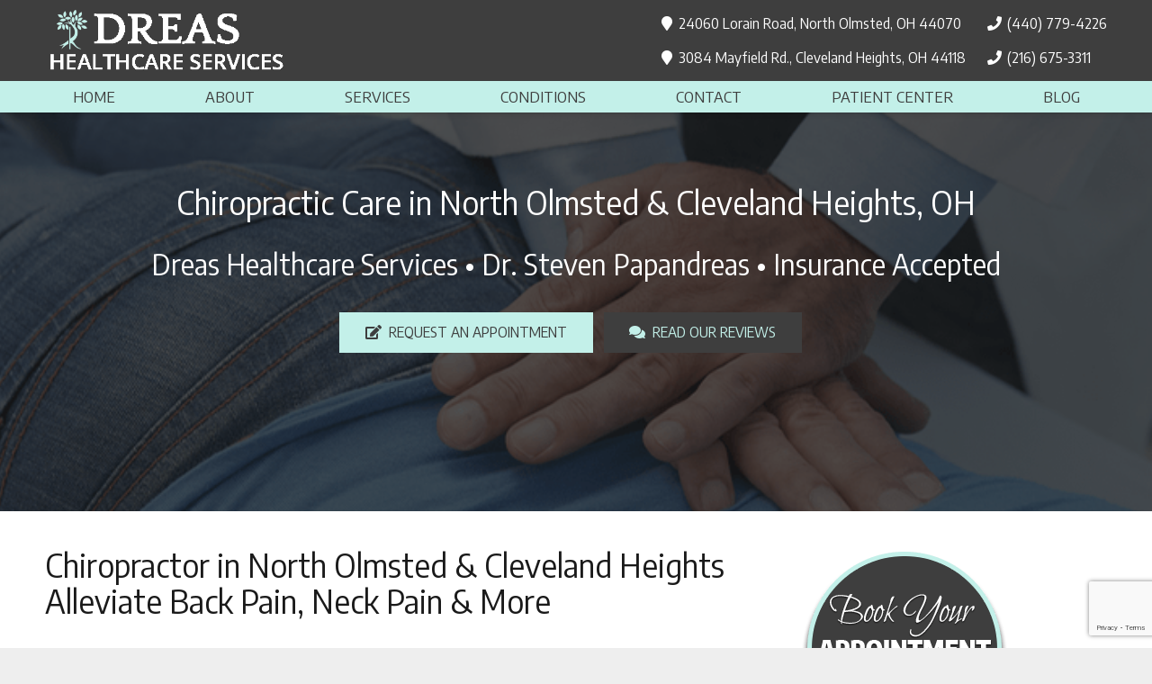

--- FILE ---
content_type: text/html; charset=UTF-8
request_url: https://www.dreashealthcare.com/chiropractic-care/
body_size: 23036
content:
<!DOCTYPE HTML>
<html lang="en-US">
<head>
	<meta charset="UTF-8">
<script>
var gform;gform||(document.addEventListener("gform_main_scripts_loaded",function(){gform.scriptsLoaded=!0}),document.addEventListener("gform/theme/scripts_loaded",function(){gform.themeScriptsLoaded=!0}),window.addEventListener("DOMContentLoaded",function(){gform.domLoaded=!0}),gform={domLoaded:!1,scriptsLoaded:!1,themeScriptsLoaded:!1,isFormEditor:()=>"function"==typeof InitializeEditor,callIfLoaded:function(o){return!(!gform.domLoaded||!gform.scriptsLoaded||!gform.themeScriptsLoaded&&!gform.isFormEditor()||(gform.isFormEditor()&&console.warn("The use of gform.initializeOnLoaded() is deprecated in the form editor context and will be removed in Gravity Forms 3.1."),o(),0))},initializeOnLoaded:function(o){gform.callIfLoaded(o)||(document.addEventListener("gform_main_scripts_loaded",()=>{gform.scriptsLoaded=!0,gform.callIfLoaded(o)}),document.addEventListener("gform/theme/scripts_loaded",()=>{gform.themeScriptsLoaded=!0,gform.callIfLoaded(o)}),window.addEventListener("DOMContentLoaded",()=>{gform.domLoaded=!0,gform.callIfLoaded(o)}))},hooks:{action:{},filter:{}},addAction:function(o,r,e,t){gform.addHook("action",o,r,e,t)},addFilter:function(o,r,e,t){gform.addHook("filter",o,r,e,t)},doAction:function(o){gform.doHook("action",o,arguments)},applyFilters:function(o){return gform.doHook("filter",o,arguments)},removeAction:function(o,r){gform.removeHook("action",o,r)},removeFilter:function(o,r,e){gform.removeHook("filter",o,r,e)},addHook:function(o,r,e,t,n){null==gform.hooks[o][r]&&(gform.hooks[o][r]=[]);var d=gform.hooks[o][r];null==n&&(n=r+"_"+d.length),gform.hooks[o][r].push({tag:n,callable:e,priority:t=null==t?10:t})},doHook:function(r,o,e){var t;if(e=Array.prototype.slice.call(e,1),null!=gform.hooks[r][o]&&((o=gform.hooks[r][o]).sort(function(o,r){return o.priority-r.priority}),o.forEach(function(o){"function"!=typeof(t=o.callable)&&(t=window[t]),"action"==r?t.apply(null,e):e[0]=t.apply(null,e)})),"filter"==r)return e[0]},removeHook:function(o,r,t,n){var e;null!=gform.hooks[o][r]&&(e=(e=gform.hooks[o][r]).filter(function(o,r,e){return!!(null!=n&&n!=o.tag||null!=t&&t!=o.priority)}),gform.hooks[o][r]=e)}});
</script>

	<meta name='robots' content='index, follow, max-image-preview:large, max-snippet:-1, max-video-preview:-1' />
	<style>img:is([sizes="auto" i], [sizes^="auto," i]) { contain-intrinsic-size: 3000px 1500px }</style>
	
	<!-- This site is optimized with the Yoast SEO plugin v26.7 - https://yoast.com/wordpress/plugins/seo/ -->
	<title>Chiropractic Care in North Olmsted &amp; Cleveland Heights, OH | Dreas Healthcare Services</title>
	<meta name="description" content="Dreas Healthcare Services is the preferred chiropractor in North Olmsted &amp; Cleveland Heights, OH for advanced spinal correction, chiropractic adjustments, and pain relief for patients with back pain, neck pain, sciatica and other chronic pain conditions." />
	<link rel="canonical" href="https://www.dreashealthcare.com/chiropractic-care/" />
	<meta property="og:locale" content="en_US" />
	<meta property="og:type" content="article" />
	<meta property="og:title" content="Chiropractic Care in North Olmsted &amp; Cleveland Heights, OH | Dreas Healthcare Services" />
	<meta property="og:description" content="Dreas Healthcare Services is the preferred chiropractor in North Olmsted &amp; Cleveland Heights, OH for advanced spinal correction, chiropractic adjustments, and pain relief for patients with back pain, neck pain, sciatica and other chronic pain conditions." />
	<meta property="og:url" content="https://www.dreashealthcare.com/chiropractic-care/" />
	<meta property="og:site_name" content="Dreas Healthcare Services" />
	<meta property="article:modified_time" content="2023-01-02T20:04:58+00:00" />
	<meta name="twitter:card" content="summary_large_image" />
	<meta name="twitter:label1" content="Est. reading time" />
	<meta name="twitter:data1" content="3 minutes" />
	<script type="application/ld+json" class="yoast-schema-graph">{"@context":"https://schema.org","@graph":[{"@type":"WebPage","@id":"https://www.dreashealthcare.com/chiropractic-care/","url":"https://www.dreashealthcare.com/chiropractic-care/","name":"Chiropractic Care in North Olmsted & Cleveland Heights, OH | Dreas Healthcare Services","isPartOf":{"@id":"https://www.dreashealthcare.com/#website"},"datePublished":"2019-05-23T14:06:28+00:00","dateModified":"2023-01-02T20:04:58+00:00","description":"Dreas Healthcare Services is the preferred chiropractor in North Olmsted & Cleveland Heights, OH for advanced spinal correction, chiropractic adjustments, and pain relief for patients with back pain, neck pain, sciatica and other chronic pain conditions.","breadcrumb":{"@id":"https://www.dreashealthcare.com/chiropractic-care/#breadcrumb"},"inLanguage":"en-US","potentialAction":[{"@type":"ReadAction","target":["https://www.dreashealthcare.com/chiropractic-care/"]}]},{"@type":"BreadcrumbList","@id":"https://www.dreashealthcare.com/chiropractic-care/#breadcrumb","itemListElement":[{"@type":"ListItem","position":1,"name":"Home","item":"https://www.dreashealthcare.com/"},{"@type":"ListItem","position":2,"name":"Chiropractic Care"}]},{"@type":"WebSite","@id":"https://www.dreashealthcare.com/#website","url":"https://www.dreashealthcare.com/","name":"Dreas Healthcare Services","description":"","potentialAction":[{"@type":"SearchAction","target":{"@type":"EntryPoint","urlTemplate":"https://www.dreashealthcare.com/?s={search_term_string}"},"query-input":{"@type":"PropertyValueSpecification","valueRequired":true,"valueName":"search_term_string"}}],"inLanguage":"en-US"}]}</script>
	<!-- / Yoast SEO plugin. -->


<link rel='dns-prefetch' href='//www.google.com' />
<link rel='dns-prefetch' href='//static.reviewmgr.com' />
<link rel='dns-prefetch' href='//fonts.googleapis.com' />
<link rel="alternate" type="application/rss+xml" title="Dreas Healthcare Services &raquo; Feed" href="https://www.dreashealthcare.com/feed/" />
<link rel="canonical" href="https://www.dreashealthcare.com/chiropractic-care" />
<meta name="viewport" content="width=device-width, initial-scale=1">
<meta name="SKYPE_TOOLBAR" content="SKYPE_TOOLBAR_PARSER_COMPATIBLE">
<meta name="theme-color" content="#f5f5f5">
<meta property="og:title" content="Chiropractic Care in North Olmsted &amp; Cleveland Heights, OH | Dreas Healthcare Services">
<meta property="og:url" content="https://www.dreashealthcare.com/chiropractic-care">
<meta property="og:locale" content="en_US">
<meta property="og:site_name" content="Dreas Healthcare Services">
<meta property="og:type" content="website">
		<!-- This site uses the Google Analytics by MonsterInsights plugin v9.11.1 - Using Analytics tracking - https://www.monsterinsights.com/ -->
		<!-- Note: MonsterInsights is not currently configured on this site. The site owner needs to authenticate with Google Analytics in the MonsterInsights settings panel. -->
					<!-- No tracking code set -->
				<!-- / Google Analytics by MonsterInsights -->
		<script>
window._wpemojiSettings = {"baseUrl":"https:\/\/s.w.org\/images\/core\/emoji\/16.0.1\/72x72\/","ext":".png","svgUrl":"https:\/\/s.w.org\/images\/core\/emoji\/16.0.1\/svg\/","svgExt":".svg","source":{"concatemoji":"https:\/\/www.dreashealthcare.com\/wp-includes\/js\/wp-emoji-release.min.js?ver=6.8.3"}};
/*! This file is auto-generated */
!function(s,n){var o,i,e;function c(e){try{var t={supportTests:e,timestamp:(new Date).valueOf()};sessionStorage.setItem(o,JSON.stringify(t))}catch(e){}}function p(e,t,n){e.clearRect(0,0,e.canvas.width,e.canvas.height),e.fillText(t,0,0);var t=new Uint32Array(e.getImageData(0,0,e.canvas.width,e.canvas.height).data),a=(e.clearRect(0,0,e.canvas.width,e.canvas.height),e.fillText(n,0,0),new Uint32Array(e.getImageData(0,0,e.canvas.width,e.canvas.height).data));return t.every(function(e,t){return e===a[t]})}function u(e,t){e.clearRect(0,0,e.canvas.width,e.canvas.height),e.fillText(t,0,0);for(var n=e.getImageData(16,16,1,1),a=0;a<n.data.length;a++)if(0!==n.data[a])return!1;return!0}function f(e,t,n,a){switch(t){case"flag":return n(e,"\ud83c\udff3\ufe0f\u200d\u26a7\ufe0f","\ud83c\udff3\ufe0f\u200b\u26a7\ufe0f")?!1:!n(e,"\ud83c\udde8\ud83c\uddf6","\ud83c\udde8\u200b\ud83c\uddf6")&&!n(e,"\ud83c\udff4\udb40\udc67\udb40\udc62\udb40\udc65\udb40\udc6e\udb40\udc67\udb40\udc7f","\ud83c\udff4\u200b\udb40\udc67\u200b\udb40\udc62\u200b\udb40\udc65\u200b\udb40\udc6e\u200b\udb40\udc67\u200b\udb40\udc7f");case"emoji":return!a(e,"\ud83e\udedf")}return!1}function g(e,t,n,a){var r="undefined"!=typeof WorkerGlobalScope&&self instanceof WorkerGlobalScope?new OffscreenCanvas(300,150):s.createElement("canvas"),o=r.getContext("2d",{willReadFrequently:!0}),i=(o.textBaseline="top",o.font="600 32px Arial",{});return e.forEach(function(e){i[e]=t(o,e,n,a)}),i}function t(e){var t=s.createElement("script");t.src=e,t.defer=!0,s.head.appendChild(t)}"undefined"!=typeof Promise&&(o="wpEmojiSettingsSupports",i=["flag","emoji"],n.supports={everything:!0,everythingExceptFlag:!0},e=new Promise(function(e){s.addEventListener("DOMContentLoaded",e,{once:!0})}),new Promise(function(t){var n=function(){try{var e=JSON.parse(sessionStorage.getItem(o));if("object"==typeof e&&"number"==typeof e.timestamp&&(new Date).valueOf()<e.timestamp+604800&&"object"==typeof e.supportTests)return e.supportTests}catch(e){}return null}();if(!n){if("undefined"!=typeof Worker&&"undefined"!=typeof OffscreenCanvas&&"undefined"!=typeof URL&&URL.createObjectURL&&"undefined"!=typeof Blob)try{var e="postMessage("+g.toString()+"("+[JSON.stringify(i),f.toString(),p.toString(),u.toString()].join(",")+"));",a=new Blob([e],{type:"text/javascript"}),r=new Worker(URL.createObjectURL(a),{name:"wpTestEmojiSupports"});return void(r.onmessage=function(e){c(n=e.data),r.terminate(),t(n)})}catch(e){}c(n=g(i,f,p,u))}t(n)}).then(function(e){for(var t in e)n.supports[t]=e[t],n.supports.everything=n.supports.everything&&n.supports[t],"flag"!==t&&(n.supports.everythingExceptFlag=n.supports.everythingExceptFlag&&n.supports[t]);n.supports.everythingExceptFlag=n.supports.everythingExceptFlag&&!n.supports.flag,n.DOMReady=!1,n.readyCallback=function(){n.DOMReady=!0}}).then(function(){return e}).then(function(){var e;n.supports.everything||(n.readyCallback(),(e=n.source||{}).concatemoji?t(e.concatemoji):e.wpemoji&&e.twemoji&&(t(e.twemoji),t(e.wpemoji)))}))}((window,document),window._wpemojiSettings);
</script>
<link rel='stylesheet' id='reviewstream-css' href='https://static.reviewmgr.com/assets/reviewstream.css?v=20260117&#038;ver=6.8.3' media='all' />
<style id='wp-emoji-styles-inline-css'>

	img.wp-smiley, img.emoji {
		display: inline !important;
		border: none !important;
		box-shadow: none !important;
		height: 1em !important;
		width: 1em !important;
		margin: 0 0.07em !important;
		vertical-align: -0.1em !important;
		background: none !important;
		padding: 0 !important;
	}
</style>
<link rel='stylesheet' id='wp-block-library-css' href='https://www.dreashealthcare.com/wp-includes/css/dist/block-library/style.min.css?ver=6.8.3' media='all' />
<style id='classic-theme-styles-inline-css'>
/*! This file is auto-generated */
.wp-block-button__link{color:#fff;background-color:#32373c;border-radius:9999px;box-shadow:none;text-decoration:none;padding:calc(.667em + 2px) calc(1.333em + 2px);font-size:1.125em}.wp-block-file__button{background:#32373c;color:#fff;text-decoration:none}
</style>
<style id='global-styles-inline-css'>
:root{--wp--preset--aspect-ratio--square: 1;--wp--preset--aspect-ratio--4-3: 4/3;--wp--preset--aspect-ratio--3-4: 3/4;--wp--preset--aspect-ratio--3-2: 3/2;--wp--preset--aspect-ratio--2-3: 2/3;--wp--preset--aspect-ratio--16-9: 16/9;--wp--preset--aspect-ratio--9-16: 9/16;--wp--preset--color--black: #000000;--wp--preset--color--cyan-bluish-gray: #abb8c3;--wp--preset--color--white: #ffffff;--wp--preset--color--pale-pink: #f78da7;--wp--preset--color--vivid-red: #cf2e2e;--wp--preset--color--luminous-vivid-orange: #ff6900;--wp--preset--color--luminous-vivid-amber: #fcb900;--wp--preset--color--light-green-cyan: #7bdcb5;--wp--preset--color--vivid-green-cyan: #00d084;--wp--preset--color--pale-cyan-blue: #8ed1fc;--wp--preset--color--vivid-cyan-blue: #0693e3;--wp--preset--color--vivid-purple: #9b51e0;--wp--preset--gradient--vivid-cyan-blue-to-vivid-purple: linear-gradient(135deg,rgba(6,147,227,1) 0%,rgb(155,81,224) 100%);--wp--preset--gradient--light-green-cyan-to-vivid-green-cyan: linear-gradient(135deg,rgb(122,220,180) 0%,rgb(0,208,130) 100%);--wp--preset--gradient--luminous-vivid-amber-to-luminous-vivid-orange: linear-gradient(135deg,rgba(252,185,0,1) 0%,rgba(255,105,0,1) 100%);--wp--preset--gradient--luminous-vivid-orange-to-vivid-red: linear-gradient(135deg,rgba(255,105,0,1) 0%,rgb(207,46,46) 100%);--wp--preset--gradient--very-light-gray-to-cyan-bluish-gray: linear-gradient(135deg,rgb(238,238,238) 0%,rgb(169,184,195) 100%);--wp--preset--gradient--cool-to-warm-spectrum: linear-gradient(135deg,rgb(74,234,220) 0%,rgb(151,120,209) 20%,rgb(207,42,186) 40%,rgb(238,44,130) 60%,rgb(251,105,98) 80%,rgb(254,248,76) 100%);--wp--preset--gradient--blush-light-purple: linear-gradient(135deg,rgb(255,206,236) 0%,rgb(152,150,240) 100%);--wp--preset--gradient--blush-bordeaux: linear-gradient(135deg,rgb(254,205,165) 0%,rgb(254,45,45) 50%,rgb(107,0,62) 100%);--wp--preset--gradient--luminous-dusk: linear-gradient(135deg,rgb(255,203,112) 0%,rgb(199,81,192) 50%,rgb(65,88,208) 100%);--wp--preset--gradient--pale-ocean: linear-gradient(135deg,rgb(255,245,203) 0%,rgb(182,227,212) 50%,rgb(51,167,181) 100%);--wp--preset--gradient--electric-grass: linear-gradient(135deg,rgb(202,248,128) 0%,rgb(113,206,126) 100%);--wp--preset--gradient--midnight: linear-gradient(135deg,rgb(2,3,129) 0%,rgb(40,116,252) 100%);--wp--preset--font-size--small: 13px;--wp--preset--font-size--medium: 20px;--wp--preset--font-size--large: 36px;--wp--preset--font-size--x-large: 42px;--wp--preset--spacing--20: 0.44rem;--wp--preset--spacing--30: 0.67rem;--wp--preset--spacing--40: 1rem;--wp--preset--spacing--50: 1.5rem;--wp--preset--spacing--60: 2.25rem;--wp--preset--spacing--70: 3.38rem;--wp--preset--spacing--80: 5.06rem;--wp--preset--shadow--natural: 6px 6px 9px rgba(0, 0, 0, 0.2);--wp--preset--shadow--deep: 12px 12px 50px rgba(0, 0, 0, 0.4);--wp--preset--shadow--sharp: 6px 6px 0px rgba(0, 0, 0, 0.2);--wp--preset--shadow--outlined: 6px 6px 0px -3px rgba(255, 255, 255, 1), 6px 6px rgba(0, 0, 0, 1);--wp--preset--shadow--crisp: 6px 6px 0px rgba(0, 0, 0, 1);}:where(.is-layout-flex){gap: 0.5em;}:where(.is-layout-grid){gap: 0.5em;}body .is-layout-flex{display: flex;}.is-layout-flex{flex-wrap: wrap;align-items: center;}.is-layout-flex > :is(*, div){margin: 0;}body .is-layout-grid{display: grid;}.is-layout-grid > :is(*, div){margin: 0;}:where(.wp-block-columns.is-layout-flex){gap: 2em;}:where(.wp-block-columns.is-layout-grid){gap: 2em;}:where(.wp-block-post-template.is-layout-flex){gap: 1.25em;}:where(.wp-block-post-template.is-layout-grid){gap: 1.25em;}.has-black-color{color: var(--wp--preset--color--black) !important;}.has-cyan-bluish-gray-color{color: var(--wp--preset--color--cyan-bluish-gray) !important;}.has-white-color{color: var(--wp--preset--color--white) !important;}.has-pale-pink-color{color: var(--wp--preset--color--pale-pink) !important;}.has-vivid-red-color{color: var(--wp--preset--color--vivid-red) !important;}.has-luminous-vivid-orange-color{color: var(--wp--preset--color--luminous-vivid-orange) !important;}.has-luminous-vivid-amber-color{color: var(--wp--preset--color--luminous-vivid-amber) !important;}.has-light-green-cyan-color{color: var(--wp--preset--color--light-green-cyan) !important;}.has-vivid-green-cyan-color{color: var(--wp--preset--color--vivid-green-cyan) !important;}.has-pale-cyan-blue-color{color: var(--wp--preset--color--pale-cyan-blue) !important;}.has-vivid-cyan-blue-color{color: var(--wp--preset--color--vivid-cyan-blue) !important;}.has-vivid-purple-color{color: var(--wp--preset--color--vivid-purple) !important;}.has-black-background-color{background-color: var(--wp--preset--color--black) !important;}.has-cyan-bluish-gray-background-color{background-color: var(--wp--preset--color--cyan-bluish-gray) !important;}.has-white-background-color{background-color: var(--wp--preset--color--white) !important;}.has-pale-pink-background-color{background-color: var(--wp--preset--color--pale-pink) !important;}.has-vivid-red-background-color{background-color: var(--wp--preset--color--vivid-red) !important;}.has-luminous-vivid-orange-background-color{background-color: var(--wp--preset--color--luminous-vivid-orange) !important;}.has-luminous-vivid-amber-background-color{background-color: var(--wp--preset--color--luminous-vivid-amber) !important;}.has-light-green-cyan-background-color{background-color: var(--wp--preset--color--light-green-cyan) !important;}.has-vivid-green-cyan-background-color{background-color: var(--wp--preset--color--vivid-green-cyan) !important;}.has-pale-cyan-blue-background-color{background-color: var(--wp--preset--color--pale-cyan-blue) !important;}.has-vivid-cyan-blue-background-color{background-color: var(--wp--preset--color--vivid-cyan-blue) !important;}.has-vivid-purple-background-color{background-color: var(--wp--preset--color--vivid-purple) !important;}.has-black-border-color{border-color: var(--wp--preset--color--black) !important;}.has-cyan-bluish-gray-border-color{border-color: var(--wp--preset--color--cyan-bluish-gray) !important;}.has-white-border-color{border-color: var(--wp--preset--color--white) !important;}.has-pale-pink-border-color{border-color: var(--wp--preset--color--pale-pink) !important;}.has-vivid-red-border-color{border-color: var(--wp--preset--color--vivid-red) !important;}.has-luminous-vivid-orange-border-color{border-color: var(--wp--preset--color--luminous-vivid-orange) !important;}.has-luminous-vivid-amber-border-color{border-color: var(--wp--preset--color--luminous-vivid-amber) !important;}.has-light-green-cyan-border-color{border-color: var(--wp--preset--color--light-green-cyan) !important;}.has-vivid-green-cyan-border-color{border-color: var(--wp--preset--color--vivid-green-cyan) !important;}.has-pale-cyan-blue-border-color{border-color: var(--wp--preset--color--pale-cyan-blue) !important;}.has-vivid-cyan-blue-border-color{border-color: var(--wp--preset--color--vivid-cyan-blue) !important;}.has-vivid-purple-border-color{border-color: var(--wp--preset--color--vivid-purple) !important;}.has-vivid-cyan-blue-to-vivid-purple-gradient-background{background: var(--wp--preset--gradient--vivid-cyan-blue-to-vivid-purple) !important;}.has-light-green-cyan-to-vivid-green-cyan-gradient-background{background: var(--wp--preset--gradient--light-green-cyan-to-vivid-green-cyan) !important;}.has-luminous-vivid-amber-to-luminous-vivid-orange-gradient-background{background: var(--wp--preset--gradient--luminous-vivid-amber-to-luminous-vivid-orange) !important;}.has-luminous-vivid-orange-to-vivid-red-gradient-background{background: var(--wp--preset--gradient--luminous-vivid-orange-to-vivid-red) !important;}.has-very-light-gray-to-cyan-bluish-gray-gradient-background{background: var(--wp--preset--gradient--very-light-gray-to-cyan-bluish-gray) !important;}.has-cool-to-warm-spectrum-gradient-background{background: var(--wp--preset--gradient--cool-to-warm-spectrum) !important;}.has-blush-light-purple-gradient-background{background: var(--wp--preset--gradient--blush-light-purple) !important;}.has-blush-bordeaux-gradient-background{background: var(--wp--preset--gradient--blush-bordeaux) !important;}.has-luminous-dusk-gradient-background{background: var(--wp--preset--gradient--luminous-dusk) !important;}.has-pale-ocean-gradient-background{background: var(--wp--preset--gradient--pale-ocean) !important;}.has-electric-grass-gradient-background{background: var(--wp--preset--gradient--electric-grass) !important;}.has-midnight-gradient-background{background: var(--wp--preset--gradient--midnight) !important;}.has-small-font-size{font-size: var(--wp--preset--font-size--small) !important;}.has-medium-font-size{font-size: var(--wp--preset--font-size--medium) !important;}.has-large-font-size{font-size: var(--wp--preset--font-size--large) !important;}.has-x-large-font-size{font-size: var(--wp--preset--font-size--x-large) !important;}
:where(.wp-block-post-template.is-layout-flex){gap: 1.25em;}:where(.wp-block-post-template.is-layout-grid){gap: 1.25em;}
:where(.wp-block-columns.is-layout-flex){gap: 2em;}:where(.wp-block-columns.is-layout-grid){gap: 2em;}
:root :where(.wp-block-pullquote){font-size: 1.5em;line-height: 1.6;}
</style>
<link rel='stylesheet' id='us-fonts-css' href='https://fonts.googleapis.com/css?family=Encode+Sans+Semi+Condensed%3A900%2C400%2C700&#038;display=swap&#038;ver=6.8.3' media='all' />
<link rel='stylesheet' id='us-theme-css' href='https://www.dreashealthcare.com/wp-content/uploads/us-assets/www.dreashealthcare.com.css?ver=0e1ddc12' media='all' />
<link rel='stylesheet' id='theme-style-css' href='https://www.dreashealthcare.com/wp-content/themes/Impreza-child/style.css?ver=8.33.2' media='all' />
<script></script><link rel="https://api.w.org/" href="https://www.dreashealthcare.com/wp-json/" /><link rel="alternate" title="JSON" type="application/json" href="https://www.dreashealthcare.com/wp-json/wp/v2/pages/102" /><link rel="EditURI" type="application/rsd+xml" title="RSD" href="https://www.dreashealthcare.com/xmlrpc.php?rsd" />
<link rel='shortlink' href='https://www.dreashealthcare.com/?p=102' />
<link rel="alternate" title="oEmbed (JSON)" type="application/json+oembed" href="https://www.dreashealthcare.com/wp-json/oembed/1.0/embed?url=https%3A%2F%2Fwww.dreashealthcare.com%2Fchiropractic-care%2F" />
<link rel="alternate" title="oEmbed (XML)" type="text/xml+oembed" href="https://www.dreashealthcare.com/wp-json/oembed/1.0/embed?url=https%3A%2F%2Fwww.dreashealthcare.com%2Fchiropractic-care%2F&#038;format=xml" />
		<script id="us_add_no_touch">
			if ( ! /Android|webOS|iPhone|iPad|iPod|BlackBerry|IEMobile|Opera Mini/i.test( navigator.userAgent ) ) {
				document.documentElement.classList.add( "no-touch" );
			}
		</script>
				<script id="us_color_scheme_switch_class">
			if ( document.cookie.includes( "us_color_scheme_switch_is_on=true" ) ) {
				document.documentElement.classList.add( "us-color-scheme-on" );
			}
		</script>
		<meta name="generator" content="Powered by WPBakery Page Builder - drag and drop page builder for WordPress."/>
<link rel="icon" href="https://www.dreashealthcare.com/wp-content/uploads/2019/11/Favacon-150x150.png" sizes="32x32" />
<link rel="icon" href="https://www.dreashealthcare.com/wp-content/uploads/2019/11/Favacon-200x200.png" sizes="192x192" />
<link rel="apple-touch-icon" href="https://www.dreashealthcare.com/wp-content/uploads/2019/11/Favacon-200x200.png" />
<meta name="msapplication-TileImage" content="https://www.dreashealthcare.com/wp-content/uploads/2019/11/Favacon-300x300.png" />
<noscript><style> .wpb_animate_when_almost_visible { opacity: 1; }</style></noscript>		<style id="us-icon-fonts">@font-face{font-display:block;font-style:normal;font-family:"fontawesome";font-weight:900;src:url("https://www.dreashealthcare.com/wp-content/themes/Impreza/fonts/fa-solid-900.woff2?ver=8.33.2") format("woff2")}.fas{font-family:"fontawesome";font-weight:900}@font-face{font-display:block;font-style:normal;font-family:"fontawesome";font-weight:400;src:url("https://www.dreashealthcare.com/wp-content/themes/Impreza/fonts/fa-regular-400.woff2?ver=8.33.2") format("woff2")}.far{font-family:"fontawesome";font-weight:400}@font-face{font-display:block;font-style:normal;font-family:"fontawesome";font-weight:300;src:url("https://www.dreashealthcare.com/wp-content/themes/Impreza/fonts/fa-light-300.woff2?ver=8.33.2") format("woff2")}.fal{font-family:"fontawesome";font-weight:300}@font-face{font-display:block;font-style:normal;font-family:"Font Awesome 5 Duotone";font-weight:900;src:url("https://www.dreashealthcare.com/wp-content/themes/Impreza/fonts/fa-duotone-900.woff2?ver=8.33.2") format("woff2")}.fad{font-family:"Font Awesome 5 Duotone";font-weight:900}.fad{position:relative}.fad:before{position:absolute}.fad:after{opacity:0.4}@font-face{font-display:block;font-style:normal;font-family:"Font Awesome 5 Brands";font-weight:400;src:url("https://www.dreashealthcare.com/wp-content/themes/Impreza/fonts/fa-brands-400.woff2?ver=8.33.2") format("woff2")}.fab{font-family:"Font Awesome 5 Brands";font-weight:400}@font-face{font-display:block;font-style:normal;font-family:"Material Icons";font-weight:400;src:url("https://www.dreashealthcare.com/wp-content/themes/Impreza/fonts/material-icons.woff2?ver=8.33.2") format("woff2")}.material-icons{font-family:"Material Icons";font-weight:400}</style>
				<style id="us-current-header-css"> .l-subheader.at_top,.l-subheader.at_top .w-dropdown-list,.l-subheader.at_top .type_mobile .w-nav-list.level_1{background:var(--color-header-top-bg);color:var(--color-header-top-text)}.no-touch .l-subheader.at_top a:hover,.no-touch .l-header.bg_transparent .l-subheader.at_top .w-dropdown.opened a:hover{color:var(--color-header-top-text-hover)}.l-header.bg_transparent:not(.sticky) .l-subheader.at_top{background:var(--color-header-top-transparent-bg);color:var(--color-header-top-transparent-text)}.no-touch .l-header.bg_transparent:not(.sticky) .at_top .w-cart-link:hover,.no-touch .l-header.bg_transparent:not(.sticky) .at_top .w-text a:hover,.no-touch .l-header.bg_transparent:not(.sticky) .at_top .w-html a:hover,.no-touch .l-header.bg_transparent:not(.sticky) .at_top .w-nav>a:hover,.no-touch .l-header.bg_transparent:not(.sticky) .at_top .w-menu a:hover,.no-touch .l-header.bg_transparent:not(.sticky) .at_top .w-search>a:hover,.no-touch .l-header.bg_transparent:not(.sticky) .at_top .w-socials.color_text a:hover,.no-touch .l-header.bg_transparent:not(.sticky) .at_top .w-socials.color_link a:hover,.no-touch .l-header.bg_transparent:not(.sticky) .at_top .w-dropdown a:hover,.no-touch .l-header.bg_transparent:not(.sticky) .at_top .type_desktop .menu-item.level_1:hover>a{color:var(--color-header-transparent-text-hover)}.l-subheader.at_middle,.l-subheader.at_middle .w-dropdown-list,.l-subheader.at_middle .type_mobile .w-nav-list.level_1{background:var(--color-header-middle-bg);color:var(--color-header-middle-text)}.no-touch .l-subheader.at_middle a:hover,.no-touch .l-header.bg_transparent .l-subheader.at_middle .w-dropdown.opened a:hover{color:var(--color-header-middle-text-hover)}.l-header.bg_transparent:not(.sticky) .l-subheader.at_middle{background:var(--color-header-transparent-bg);color:var(--color-header-transparent-text)}.no-touch .l-header.bg_transparent:not(.sticky) .at_middle .w-cart-link:hover,.no-touch .l-header.bg_transparent:not(.sticky) .at_middle .w-text a:hover,.no-touch .l-header.bg_transparent:not(.sticky) .at_middle .w-html a:hover,.no-touch .l-header.bg_transparent:not(.sticky) .at_middle .w-nav>a:hover,.no-touch .l-header.bg_transparent:not(.sticky) .at_middle .w-menu a:hover,.no-touch .l-header.bg_transparent:not(.sticky) .at_middle .w-search>a:hover,.no-touch .l-header.bg_transparent:not(.sticky) .at_middle .w-socials.color_text a:hover,.no-touch .l-header.bg_transparent:not(.sticky) .at_middle .w-socials.color_link a:hover,.no-touch .l-header.bg_transparent:not(.sticky) .at_middle .w-dropdown a:hover,.no-touch .l-header.bg_transparent:not(.sticky) .at_middle .type_desktop .menu-item.level_1:hover>a{color:var(--color-header-transparent-text-hover)}.l-subheader.at_bottom,.l-subheader.at_bottom .w-dropdown-list,.l-subheader.at_bottom .type_mobile .w-nav-list.level_1{background:#c3f0e9;color:#3e3e3e}.no-touch .l-subheader.at_bottom a:hover,.no-touch .l-header.bg_transparent .l-subheader.at_bottom .w-dropdown.opened a:hover{color:#2eafff}.l-header.bg_transparent:not(.sticky) .l-subheader.at_bottom{background:var(--color-header-transparent-bg);color:var(--color-header-transparent-text)}.no-touch .l-header.bg_transparent:not(.sticky) .at_bottom .w-cart-link:hover,.no-touch .l-header.bg_transparent:not(.sticky) .at_bottom .w-text a:hover,.no-touch .l-header.bg_transparent:not(.sticky) .at_bottom .w-html a:hover,.no-touch .l-header.bg_transparent:not(.sticky) .at_bottom .w-nav>a:hover,.no-touch .l-header.bg_transparent:not(.sticky) .at_bottom .w-menu a:hover,.no-touch .l-header.bg_transparent:not(.sticky) .at_bottom .w-search>a:hover,.no-touch .l-header.bg_transparent:not(.sticky) .at_bottom .w-socials.color_text a:hover,.no-touch .l-header.bg_transparent:not(.sticky) .at_bottom .w-socials.color_link a:hover,.no-touch .l-header.bg_transparent:not(.sticky) .at_bottom .w-dropdown a:hover,.no-touch .l-header.bg_transparent:not(.sticky) .at_bottom .type_desktop .menu-item.level_1:hover>a{color:var(--color-header-transparent-text-hover)}.header_ver .l-header{background:var(--color-header-middle-bg);color:var(--color-header-middle-text)}@media (min-width:1101px){.hidden_for_default{display:none!important}.l-header{position:relative;z-index:111;width:100%}.l-subheader{margin:0 auto}.l-subheader.width_full{padding-left:1.5rem;padding-right:1.5rem}.l-subheader-h{display:flex;align-items:center;position:relative;margin:0 auto;max-width:var(--site-content-width,1200px);height:inherit}.w-header-show{display:none}.l-header.pos_fixed{position:fixed;left:0}.l-header.pos_fixed:not(.notransition) .l-subheader{transition-property:transform,box-shadow,line-height,height;transition-duration:.3s;transition-timing-function:cubic-bezier(.78,.13,.15,.86)}.headerinpos_bottom.sticky_first_section .l-header.pos_fixed{position:fixed!important}.header_hor .l-header.sticky_auto_hide{transition:transform .3s cubic-bezier(.78,.13,.15,.86) .1s}.header_hor .l-header.sticky_auto_hide.down{transform:translateY(-110%)}.l-header.bg_transparent:not(.sticky) .l-subheader{box-shadow:none!important;background:none}.l-header.bg_transparent~.l-main .l-section.width_full.height_auto:first-of-type>.l-section-h{padding-top:0!important;padding-bottom:0!important}.l-header.pos_static.bg_transparent{position:absolute;left:0}.l-subheader.width_full .l-subheader-h{max-width:none!important}.l-header.shadow_thin .l-subheader.at_middle,.l-header.shadow_thin .l-subheader.at_bottom{box-shadow:0 1px 0 rgba(0,0,0,0.08)}.l-header.shadow_wide .l-subheader.at_middle,.l-header.shadow_wide .l-subheader.at_bottom{box-shadow:0 3px 5px -1px rgba(0,0,0,0.1),0 2px 1px -1px rgba(0,0,0,0.05)}.header_hor .l-subheader-cell>.w-cart{margin-left:0;margin-right:0}:root{--header-height:125px;--header-sticky-height:80px}.l-header:before{content:'125'}.l-header.sticky:before{content:'80'}.l-subheader.at_top{line-height:0px;height:0px}.l-header.sticky .l-subheader.at_top{line-height:80px;height:80px}.l-subheader.at_middle{line-height:90px;height:90px}.l-header.sticky .l-subheader.at_middle{line-height:0px;height:0px;overflow:hidden}.l-subheader.at_bottom{line-height:35px;height:35px}.l-header.sticky .l-subheader.at_bottom{line-height:0px;height:0px;overflow:hidden}.l-subheader.at_middle .l-subheader-cell.at_left,.l-subheader.at_middle .l-subheader-cell.at_right{display:flex;flex-basis:100px}.headerinpos_above .l-header.pos_fixed{overflow:hidden;transition:transform 0.3s;transform:translate3d(0,-100%,0)}.headerinpos_above .l-header.pos_fixed.sticky{overflow:visible;transform:none}.headerinpos_above .l-header.pos_fixed~.l-section>.l-section-h,.headerinpos_above .l-header.pos_fixed~.l-main .l-section:first-of-type>.l-section-h{padding-top:0!important}.headerinpos_below .l-header.pos_fixed:not(.sticky){position:absolute;top:100%}.headerinpos_below .l-header.pos_fixed~.l-main>.l-section:first-of-type>.l-section-h{padding-top:0!important}.headerinpos_below .l-header.pos_fixed~.l-main .l-section.full_height:nth-of-type(2){min-height:100vh}.headerinpos_below .l-header.pos_fixed~.l-main>.l-section:nth-of-type(2)>.l-section-h{padding-top:var(--header-height)}.headerinpos_bottom .l-header.pos_fixed:not(.sticky){position:absolute;top:100vh}.headerinpos_bottom .l-header.pos_fixed~.l-main>.l-section:first-of-type>.l-section-h{padding-top:0!important}.headerinpos_bottom .l-header.pos_fixed~.l-main>.l-section:first-of-type>.l-section-h{padding-bottom:var(--header-height)}.headerinpos_bottom .l-header.pos_fixed.bg_transparent~.l-main .l-section.valign_center:not(.height_auto):first-of-type>.l-section-h{top:calc( var(--header-height) / 2 )}.headerinpos_bottom .l-header.pos_fixed:not(.sticky) .w-cart-dropdown,.headerinpos_bottom .l-header.pos_fixed:not(.sticky) .w-nav.type_desktop .w-nav-list.level_2{bottom:100%;transform-origin:0 100%}.headerinpos_bottom .l-header.pos_fixed:not(.sticky) .w-nav.type_mobile.m_layout_dropdown .w-nav-list.level_1{top:auto;bottom:100%;box-shadow:var(--box-shadow-up)}.headerinpos_bottom .l-header.pos_fixed:not(.sticky) .w-nav.type_desktop .w-nav-list.level_3,.headerinpos_bottom .l-header.pos_fixed:not(.sticky) .w-nav.type_desktop .w-nav-list.level_4{top:auto;bottom:0;transform-origin:0 100%}.headerinpos_bottom .l-header.pos_fixed:not(.sticky) .w-dropdown-list{top:auto;bottom:-0.4em;padding-top:0.4em;padding-bottom:2.4em}.admin-bar .l-header.pos_static.bg_solid~.l-main .l-section.full_height:first-of-type{min-height:calc( 100vh - var(--header-height) - 32px )}.admin-bar .l-header.pos_fixed:not(.sticky_auto_hide)~.l-main .l-section.full_height:not(:first-of-type){min-height:calc( 100vh - var(--header-sticky-height) - 32px )}.admin-bar.headerinpos_below .l-header.pos_fixed~.l-main .l-section.full_height:nth-of-type(2){min-height:calc(100vh - 32px)}}@media (min-width:1025px) and (max-width:1100px){.hidden_for_laptops{display:none!important}.l-header{position:relative;z-index:111;width:100%}.l-subheader{margin:0 auto}.l-subheader.width_full{padding-left:1.5rem;padding-right:1.5rem}.l-subheader-h{display:flex;align-items:center;position:relative;margin:0 auto;max-width:var(--site-content-width,1200px);height:inherit}.w-header-show{display:none}.l-header.pos_fixed{position:fixed;left:0}.l-header.pos_fixed:not(.notransition) .l-subheader{transition-property:transform,box-shadow,line-height,height;transition-duration:.3s;transition-timing-function:cubic-bezier(.78,.13,.15,.86)}.headerinpos_bottom.sticky_first_section .l-header.pos_fixed{position:fixed!important}.header_hor .l-header.sticky_auto_hide{transition:transform .3s cubic-bezier(.78,.13,.15,.86) .1s}.header_hor .l-header.sticky_auto_hide.down{transform:translateY(-110%)}.l-header.bg_transparent:not(.sticky) .l-subheader{box-shadow:none!important;background:none}.l-header.bg_transparent~.l-main .l-section.width_full.height_auto:first-of-type>.l-section-h{padding-top:0!important;padding-bottom:0!important}.l-header.pos_static.bg_transparent{position:absolute;left:0}.l-subheader.width_full .l-subheader-h{max-width:none!important}.l-header.shadow_thin .l-subheader.at_middle,.l-header.shadow_thin .l-subheader.at_bottom{box-shadow:0 1px 0 rgba(0,0,0,0.08)}.l-header.shadow_wide .l-subheader.at_middle,.l-header.shadow_wide .l-subheader.at_bottom{box-shadow:0 3px 5px -1px rgba(0,0,0,0.1),0 2px 1px -1px rgba(0,0,0,0.05)}.header_hor .l-subheader-cell>.w-cart{margin-left:0;margin-right:0}:root{--header-height:125px;--header-sticky-height:80px}.l-header:before{content:'125'}.l-header.sticky:before{content:'80'}.l-subheader.at_top{line-height:0px;height:0px}.l-header.sticky .l-subheader.at_top{line-height:80px;height:80px}.l-subheader.at_middle{line-height:90px;height:90px}.l-header.sticky .l-subheader.at_middle{line-height:0px;height:0px;overflow:hidden}.l-subheader.at_bottom{line-height:35px;height:35px}.l-header.sticky .l-subheader.at_bottom{line-height:0px;height:0px;overflow:hidden}.l-subheader.at_middle .l-subheader-cell.at_left,.l-subheader.at_middle .l-subheader-cell.at_right{display:flex;flex-basis:100px}.headerinpos_above .l-header.pos_fixed{overflow:hidden;transition:transform 0.3s;transform:translate3d(0,-100%,0)}.headerinpos_above .l-header.pos_fixed.sticky{overflow:visible;transform:none}.headerinpos_above .l-header.pos_fixed~.l-section>.l-section-h,.headerinpos_above .l-header.pos_fixed~.l-main .l-section:first-of-type>.l-section-h{padding-top:0!important}.headerinpos_below .l-header.pos_fixed:not(.sticky){position:absolute;top:100%}.headerinpos_below .l-header.pos_fixed~.l-main>.l-section:first-of-type>.l-section-h{padding-top:0!important}.headerinpos_below .l-header.pos_fixed~.l-main .l-section.full_height:nth-of-type(2){min-height:100vh}.headerinpos_below .l-header.pos_fixed~.l-main>.l-section:nth-of-type(2)>.l-section-h{padding-top:var(--header-height)}.headerinpos_bottom .l-header.pos_fixed:not(.sticky){position:absolute;top:100vh}.headerinpos_bottom .l-header.pos_fixed~.l-main>.l-section:first-of-type>.l-section-h{padding-top:0!important}.headerinpos_bottom .l-header.pos_fixed~.l-main>.l-section:first-of-type>.l-section-h{padding-bottom:var(--header-height)}.headerinpos_bottom .l-header.pos_fixed.bg_transparent~.l-main .l-section.valign_center:not(.height_auto):first-of-type>.l-section-h{top:calc( var(--header-height) / 2 )}.headerinpos_bottom .l-header.pos_fixed:not(.sticky) .w-cart-dropdown,.headerinpos_bottom .l-header.pos_fixed:not(.sticky) .w-nav.type_desktop .w-nav-list.level_2{bottom:100%;transform-origin:0 100%}.headerinpos_bottom .l-header.pos_fixed:not(.sticky) .w-nav.type_mobile.m_layout_dropdown .w-nav-list.level_1{top:auto;bottom:100%;box-shadow:var(--box-shadow-up)}.headerinpos_bottom .l-header.pos_fixed:not(.sticky) .w-nav.type_desktop .w-nav-list.level_3,.headerinpos_bottom .l-header.pos_fixed:not(.sticky) .w-nav.type_desktop .w-nav-list.level_4{top:auto;bottom:0;transform-origin:0 100%}.headerinpos_bottom .l-header.pos_fixed:not(.sticky) .w-dropdown-list{top:auto;bottom:-0.4em;padding-top:0.4em;padding-bottom:2.4em}.admin-bar .l-header.pos_static.bg_solid~.l-main .l-section.full_height:first-of-type{min-height:calc( 100vh - var(--header-height) - 32px )}.admin-bar .l-header.pos_fixed:not(.sticky_auto_hide)~.l-main .l-section.full_height:not(:first-of-type){min-height:calc( 100vh - var(--header-sticky-height) - 32px )}.admin-bar.headerinpos_below .l-header.pos_fixed~.l-main .l-section.full_height:nth-of-type(2){min-height:calc(100vh - 32px)}}@media (min-width:601px) and (max-width:1024px){.hidden_for_tablets{display:none!important}.l-subheader.at_top{display:none}.l-header{position:relative;z-index:111;width:100%}.l-subheader{margin:0 auto}.l-subheader.width_full{padding-left:1.5rem;padding-right:1.5rem}.l-subheader-h{display:flex;align-items:center;position:relative;margin:0 auto;max-width:var(--site-content-width,1200px);height:inherit}.w-header-show{display:none}.l-header.pos_fixed{position:fixed;left:0}.l-header.pos_fixed:not(.notransition) .l-subheader{transition-property:transform,box-shadow,line-height,height;transition-duration:.3s;transition-timing-function:cubic-bezier(.78,.13,.15,.86)}.headerinpos_bottom.sticky_first_section .l-header.pos_fixed{position:fixed!important}.header_hor .l-header.sticky_auto_hide{transition:transform .3s cubic-bezier(.78,.13,.15,.86) .1s}.header_hor .l-header.sticky_auto_hide.down{transform:translateY(-110%)}.l-header.bg_transparent:not(.sticky) .l-subheader{box-shadow:none!important;background:none}.l-header.bg_transparent~.l-main .l-section.width_full.height_auto:first-of-type>.l-section-h{padding-top:0!important;padding-bottom:0!important}.l-header.pos_static.bg_transparent{position:absolute;left:0}.l-subheader.width_full .l-subheader-h{max-width:none!important}.l-header.shadow_thin .l-subheader.at_middle,.l-header.shadow_thin .l-subheader.at_bottom{box-shadow:0 1px 0 rgba(0,0,0,0.08)}.l-header.shadow_wide .l-subheader.at_middle,.l-header.shadow_wide .l-subheader.at_bottom{box-shadow:0 3px 5px -1px rgba(0,0,0,0.1),0 2px 1px -1px rgba(0,0,0,0.05)}.header_hor .l-subheader-cell>.w-cart{margin-left:0;margin-right:0}:root{--header-height:120px;--header-sticky-height:120px}.l-header:before{content:'120'}.l-header.sticky:before{content:'120'}.l-subheader.at_top{line-height:0px;height:0px}.l-header.sticky .l-subheader.at_top{line-height:80px;height:80px}.l-subheader.at_middle{line-height:90px;height:90px}.l-header.sticky .l-subheader.at_middle{line-height:90px;height:90px}.l-subheader.at_bottom{line-height:30px;height:30px}.l-header.sticky .l-subheader.at_bottom{line-height:30px;height:30px}}@media (max-width:600px){.hidden_for_mobiles{display:none!important}.l-subheader.at_top{display:none}.l-header{position:relative;z-index:111;width:100%}.l-subheader{margin:0 auto}.l-subheader.width_full{padding-left:1.5rem;padding-right:1.5rem}.l-subheader-h{display:flex;align-items:center;position:relative;margin:0 auto;max-width:var(--site-content-width,1200px);height:inherit}.w-header-show{display:none}.l-header.pos_fixed{position:fixed;left:0}.l-header.pos_fixed:not(.notransition) .l-subheader{transition-property:transform,box-shadow,line-height,height;transition-duration:.3s;transition-timing-function:cubic-bezier(.78,.13,.15,.86)}.headerinpos_bottom.sticky_first_section .l-header.pos_fixed{position:fixed!important}.header_hor .l-header.sticky_auto_hide{transition:transform .3s cubic-bezier(.78,.13,.15,.86) .1s}.header_hor .l-header.sticky_auto_hide.down{transform:translateY(-110%)}.l-header.bg_transparent:not(.sticky) .l-subheader{box-shadow:none!important;background:none}.l-header.bg_transparent~.l-main .l-section.width_full.height_auto:first-of-type>.l-section-h{padding-top:0!important;padding-bottom:0!important}.l-header.pos_static.bg_transparent{position:absolute;left:0}.l-subheader.width_full .l-subheader-h{max-width:none!important}.l-header.shadow_thin .l-subheader.at_middle,.l-header.shadow_thin .l-subheader.at_bottom{box-shadow:0 1px 0 rgba(0,0,0,0.08)}.l-header.shadow_wide .l-subheader.at_middle,.l-header.shadow_wide .l-subheader.at_bottom{box-shadow:0 3px 5px -1px rgba(0,0,0,0.1),0 2px 1px -1px rgba(0,0,0,0.05)}.header_hor .l-subheader-cell>.w-cart{margin-left:0;margin-right:0}:root{--header-height:62px;--header-sticky-height:62px}.l-header:before{content:'62'}.l-header.sticky:before{content:'62'}.l-subheader.at_top{line-height:50px;height:50px}.l-header.sticky .l-subheader.at_top{line-height:50px;height:50px}.l-subheader.at_middle{line-height:60px;height:60px}.l-header.sticky .l-subheader.at_middle{line-height:60px;height:60px}.l-subheader.at_bottom{line-height:2px;height:2px}.l-header.sticky .l-subheader.at_bottom{line-height:2px;height:2px}}@media (min-width:1101px){.ush_image_1{height:35px!important}.l-header.sticky .ush_image_1{height:50px!important}}@media (min-width:1025px) and (max-width:1100px){.ush_image_1{height:30px!important}.l-header.sticky .ush_image_1{height:30px!important}}@media (min-width:601px) and (max-width:1024px){.ush_image_1{height:25px!important}.l-header.sticky .ush_image_1{height:50px!important}}@media (max-width:600px){.ush_image_1{height:20px!important}.l-header.sticky .ush_image_1{height:50px!important}}.header_hor .ush_menu_1.type_desktop .menu-item.level_1>a:not(.w-btn){padding-left:16px;padding-right:16px}.header_hor .ush_menu_1.type_desktop .menu-item.level_1>a.w-btn{margin-left:16px;margin-right:16px}.header_hor .ush_menu_1.type_desktop.align-edges>.w-nav-list.level_1{margin-left:-16px;margin-right:-16px}.header_ver .ush_menu_1.type_desktop .menu-item.level_1>a:not(.w-btn){padding-top:16px;padding-bottom:16px}.header_ver .ush_menu_1.type_desktop .menu-item.level_1>a.w-btn{margin-top:16px;margin-bottom:16px}.ush_menu_1.type_desktop .menu-item:not(.level_1){font-size:17px}.ush_menu_1.type_mobile .w-nav-anchor.level_1,.ush_menu_1.type_mobile .w-nav-anchor.level_1 + .w-nav-arrow{font-size:15px}.ush_menu_1.type_mobile .w-nav-anchor:not(.level_1),.ush_menu_1.type_mobile .w-nav-anchor:not(.level_1) + .w-nav-arrow{font-size:15px}@media (min-width:1101px){.ush_menu_1 .w-nav-icon{font-size:20px}}@media (min-width:1025px) and (max-width:1100px){.ush_menu_1 .w-nav-icon{font-size:32px}}@media (min-width:601px) and (max-width:1024px){.ush_menu_1 .w-nav-icon{font-size:18px}}@media (max-width:600px){.ush_menu_1 .w-nav-icon{font-size:15px}}.ush_menu_1 .w-nav-icon>div{border-width:3px}@media screen and (max-width:1199px){.w-nav.ush_menu_1>.w-nav-list.level_1{display:none}.ush_menu_1 .w-nav-control{display:block}}.ush_menu_1 .w-nav-item.level_1>a:not(.w-btn):focus,.no-touch .ush_menu_1 .w-nav-item.level_1.opened>a:not(.w-btn),.no-touch .ush_menu_1 .w-nav-item.level_1:hover>a:not(.w-btn){background:transparent;color:#ffffff}.ush_menu_1 .w-nav-item.level_1.current-menu-item>a:not(.w-btn),.ush_menu_1 .w-nav-item.level_1.current-menu-ancestor>a:not(.w-btn),.ush_menu_1 .w-nav-item.level_1.current-page-ancestor>a:not(.w-btn){background:transparent;color:#ffffff}.l-header.bg_transparent:not(.sticky) .ush_menu_1.type_desktop .w-nav-item.level_1.current-menu-item>a:not(.w-btn),.l-header.bg_transparent:not(.sticky) .ush_menu_1.type_desktop .w-nav-item.level_1.current-menu-ancestor>a:not(.w-btn),.l-header.bg_transparent:not(.sticky) .ush_menu_1.type_desktop .w-nav-item.level_1.current-page-ancestor>a:not(.w-btn){background:transparent;color:#ffffff}.ush_menu_1 .w-nav-list:not(.level_1){background:#c3f0e9;color:#3e3e3e}.no-touch .ush_menu_1 .w-nav-item:not(.level_1)>a:focus,.no-touch .ush_menu_1 .w-nav-item:not(.level_1):hover>a{background:#3e3e3e;color:#c3f0e9}.ush_menu_1 .w-nav-item:not(.level_1).current-menu-item>a,.ush_menu_1 .w-nav-item:not(.level_1).current-menu-ancestor>a,.ush_menu_1 .w-nav-item:not(.level_1).current-page-ancestor>a{background:#3e3e3e;color:#c3f0e9}.header_hor .ush_menu_2.type_desktop .menu-item.level_1>a:not(.w-btn){padding-left:50px;padding-right:50px}.header_hor .ush_menu_2.type_desktop .menu-item.level_1>a.w-btn{margin-left:50px;margin-right:50px}.header_hor .ush_menu_2.type_desktop.align-edges>.w-nav-list.level_1{margin-left:-50px;margin-right:-50px}.header_ver .ush_menu_2.type_desktop .menu-item.level_1>a:not(.w-btn){padding-top:50px;padding-bottom:50px}.header_ver .ush_menu_2.type_desktop .menu-item.level_1>a.w-btn{margin-top:50px;margin-bottom:50px}.ush_menu_2.type_desktop .menu-item:not(.level_1){font-size:17px}.ush_menu_2.type_mobile .w-nav-anchor.level_1,.ush_menu_2.type_mobile .w-nav-anchor.level_1 + .w-nav-arrow{font-size:15px}.ush_menu_2.type_mobile .w-nav-anchor:not(.level_1),.ush_menu_2.type_mobile .w-nav-anchor:not(.level_1) + .w-nav-arrow{font-size:15px}@media (min-width:1101px){.ush_menu_2 .w-nav-icon{font-size:20px}}@media (min-width:1025px) and (max-width:1100px){.ush_menu_2 .w-nav-icon{font-size:32px}}@media (min-width:601px) and (max-width:1024px){.ush_menu_2 .w-nav-icon{font-size:18px}}@media (max-width:600px){.ush_menu_2 .w-nav-icon{font-size:15px}}.ush_menu_2 .w-nav-icon>div{border-width:3px}@media screen and (max-width:1199px){.w-nav.ush_menu_2>.w-nav-list.level_1{display:none}.ush_menu_2 .w-nav-control{display:block}}.ush_menu_2 .w-nav-item.level_1>a:not(.w-btn):focus,.no-touch .ush_menu_2 .w-nav-item.level_1.opened>a:not(.w-btn),.no-touch .ush_menu_2 .w-nav-item.level_1:hover>a:not(.w-btn){background:transparent;color:#ffffff}.ush_menu_2 .w-nav-item.level_1.current-menu-item>a:not(.w-btn),.ush_menu_2 .w-nav-item.level_1.current-menu-ancestor>a:not(.w-btn),.ush_menu_2 .w-nav-item.level_1.current-page-ancestor>a:not(.w-btn){background:transparent;color:#ffffff}.l-header.bg_transparent:not(.sticky) .ush_menu_2.type_desktop .w-nav-item.level_1.current-menu-item>a:not(.w-btn),.l-header.bg_transparent:not(.sticky) .ush_menu_2.type_desktop .w-nav-item.level_1.current-menu-ancestor>a:not(.w-btn),.l-header.bg_transparent:not(.sticky) .ush_menu_2.type_desktop .w-nav-item.level_1.current-page-ancestor>a:not(.w-btn){background:transparent;color:#ffffff}.ush_menu_2 .w-nav-list:not(.level_1){background:#c3f0e9;color:#3e3e3e}.no-touch .ush_menu_2 .w-nav-item:not(.level_1)>a:focus,.no-touch .ush_menu_2 .w-nav-item:not(.level_1):hover>a{background:#3e3e3e;color:#c3f0e9}.ush_menu_2 .w-nav-item:not(.level_1).current-menu-item>a,.ush_menu_2 .w-nav-item:not(.level_1).current-menu-ancestor>a,.ush_menu_2 .w-nav-item:not(.level_1).current-page-ancestor>a{background:#3e3e3e;color:#c3f0e9}.ush_socials_1 .w-socials-list{margin:-2px}.ush_socials_1 .w-socials-item{padding:2px}.ush_image_1{height:75px!important}.ush_menu_1{font-family:Lucida Sans Unicode,Lucida Grande,sans-serif!important;font-size:16px!important;font-weight:300!important;text-transform:none!important}.ush_btn_1{font-size:13px!important}.ush_text_1{font-size:32px!important;font-weight:300!important}.ush_menu_2{font-family:var(--font-family)!important;font-size:17px!important;font-weight:500!important;text-transform:uppercase!important}.ush_btn_3{font-size:14px!important}.ush_text_3{font-size:20px!important}.ush_socials_1{font-size:20px!important}.ush_btn_2{font-size:14px!important}.ush_text_2{font-family:var(--font-family)!important;font-size:16px!important;font-weight:300!important}.ush_text_4{font-family:var(--font-family)!important;font-size:16px!important;font-weight:300!important}.ush_text_5{font-family:var(--font-family)!important;font-size:16px!important;font-weight:300!important}.ush_text_6{font-family:var(--font-family)!important;font-size:16px!important;font-weight:300!important}.ush_text_8{font-size:20px!important}.ush_text_7{font-family:var(--font-family)!important;font-size:16px!important;font-weight:300!important}@media (min-width:601px) and (max-width:1024px){.ush_image_1{height:70px!important}.ush_btn_1{font-size:14px!important}.ush_text_1{font-size:24px!important}.ush_btn_3{font-size:14px!important}.ush_text_3{font-size:20px!important}.ush_socials_1{font-size:20px!important}.ush_btn_2{font-size:14px!important}.ush_text_8{margin-bottom:0.7rem!important;font-size:20px!important}.ush_text_7{margin-bottom:0.7rem!important}}@media (max-width:600px){.ush_image_1{height:50px!important}.ush_btn_1{font-size:11px!important}.ush_text_1{font-size:20px!important}.ush_btn_3{font-size:11px!important}.ush_text_3{font-size:20px!important}.ush_socials_1{font-size:16px!important}.ush_btn_2{font-size:11px!important}.ush_text_8{font-size:20px!important}}</style>
		<!-- Global site tag (gtag.js) - Google Analytics -->
<script async src="https://www.googletagmanager.com/gtag/js?id=UA-152915045-1"></script>
<script>
  window.dataLayer = window.dataLayer || [];
  function gtag(){dataLayer.push(arguments);}
  gtag('js', new Date());

  gtag('config', 'UA-152915045-1');
</script>
<meta name="google-site-verification" content="rcD2-jONN_GjRtycE4iS0mAXOqwl_XQE-aZqtWHFUXc" />
<!-- Global site tag (gtag.js) - Google Analytics -->
<script async src="https://www.googletagmanager.com/gtag/js?id=G-QHFSHVKGSZ"></script>
<script>
  window.dataLayer = window.dataLayer || [];
  function gtag(){dataLayer.push(arguments);}
  gtag('js', new Date());

  gtag('config', 'G-QHFSHVKGSZ');
</script>
<!-- Google tag (gtag.js) -->
<script async src="https://www.googletagmanager.com/gtag/js?id=G-YTE6K4ZXG0"></script>
<script>
  window.dataLayer = window.dataLayer || [];
  function gtag(){dataLayer.push(arguments);}
  gtag('js', new Date());

  gtag('config', 'G-YTE6K4ZXG0');
</script><style id="us-design-options-css">.us_custom_f73f4019{font-size:16px!important}.us_custom_fde76abf{text-align:center!important;font-size:18px!important}.us_custom_4a4799db{color:#3e3e3e!important;background:#c3f0e9!important}</style></head>
<body class="wp-singular page-template-default page page-id-102 wp-embed-responsive wp-theme-Impreza wp-child-theme-Impreza-child l-body Impreza_8.33.2 us-core_8.33.2 header_hor links_underline headerinpos_top state_default wpb-js-composer js-comp-ver-8.2 vc_responsive" itemscope itemtype="https://schema.org/WebPage">

<div class="l-canvas type_wide">
	<header id="page-header" class="l-header pos_fixed shadow_wide bg_solid id_10" itemscope itemtype="https://schema.org/WPHeader"><div class="l-subheader at_top"><div class="l-subheader-h"><div class="l-subheader-cell at_left"><nav class="w-nav type_desktop hide-for-not-sticky ush_menu_1 height_full dropdown_opacity m_align_center m_layout_fullscreen m_effect_aft" itemscope itemtype="https://schema.org/SiteNavigationElement"><a class="w-nav-control" aria-label="Menu" href="#"><div class="w-nav-icon"><div></div></div></a><ul class="w-nav-list level_1 hide_for_mobiles hover_underline"><li id="menu-item-45" class="menu-item menu-item-type-post_type menu-item-object-page menu-item-home w-nav-item level_1 menu-item-45"><a class="w-nav-anchor level_1" href="https://www.dreashealthcare.com/"><span class="w-nav-title">Home</span><span class="w-nav-arrow"></span></a></li><li id="menu-item-46" class="menu-item menu-item-type-post_type menu-item-object-page menu-item-has-children w-nav-item level_1 menu-item-46"><a class="w-nav-anchor level_1" href="https://www.dreashealthcare.com/about/"><span class="w-nav-title">About</span><span class="w-nav-arrow"></span></a><ul class="w-nav-list level_2"><li id="menu-item-98" class="menu-item menu-item-type-post_type menu-item-object-page w-nav-item level_2 menu-item-98"><a class="w-nav-anchor level_2" href="https://www.dreashealthcare.com/about/"><span class="w-nav-title">About Us</span><span class="w-nav-arrow"></span></a></li><li id="menu-item-8666" class="menu-item menu-item-type-post_type menu-item-object-page w-nav-item level_2 menu-item-8666"><a class="w-nav-anchor level_2" href="https://www.dreashealthcare.com/steven-papandreas/"><span class="w-nav-title">Dr. Steven Papandreas</span><span class="w-nav-arrow"></span></a></li><li id="menu-item-97" class="menu-item menu-item-type-post_type menu-item-object-page w-nav-item level_2 menu-item-97"><a class="w-nav-anchor level_2" href="https://www.dreashealthcare.com/staff/"><span class="w-nav-title">Staff</span><span class="w-nav-arrow"></span></a></li><li id="menu-item-119" class="menu-item menu-item-type-post_type menu-item-object-page w-nav-item level_2 menu-item-119"><a class="w-nav-anchor level_2" href="https://www.dreashealthcare.com/reviews/"><span class="w-nav-title">Patient Reviews</span><span class="w-nav-arrow"></span></a></li></ul></li><li id="menu-item-105" class="menu-item menu-item-type-custom menu-item-object-custom menu-item-has-children w-nav-item level_1 menu-item-105"><a class="w-nav-anchor level_1" href="#"><span class="w-nav-title">Services</span><span class="w-nav-arrow"></span></a><ul class="w-nav-list level_2"><li id="menu-item-104" class="menu-item menu-item-type-post_type menu-item-object-page current-menu-item page_item page-item-102 current_page_item w-nav-item level_2 menu-item-104"><a class="w-nav-anchor level_2" href="https://www.dreashealthcare.com/chiropractic-care/"><span class="w-nav-title">Chiropractic Care</span><span class="w-nav-arrow"></span></a></li><li id="menu-item-8655" class="menu-item menu-item-type-post_type menu-item-object-page w-nav-item level_2 menu-item-8655"><a class="w-nav-anchor level_2" href="https://www.dreashealthcare.com/physical-therapy/"><span class="w-nav-title">Physical Therapy</span><span class="w-nav-arrow"></span></a></li><li id="menu-item-8654" class="menu-item menu-item-type-post_type menu-item-object-page w-nav-item level_2 menu-item-8654"><a class="w-nav-anchor level_2" href="https://www.dreashealthcare.com/massage-therapy/"><span class="w-nav-title">Massage Therapy</span><span class="w-nav-arrow"></span></a></li><li id="menu-item-8653" class="menu-item menu-item-type-post_type menu-item-object-page w-nav-item level_2 menu-item-8653"><a class="w-nav-anchor level_2" href="https://www.dreashealthcare.com/dry-needling/"><span class="w-nav-title">Dry Needling Acupuncture</span><span class="w-nav-arrow"></span></a></li><li id="menu-item-8652" class="menu-item menu-item-type-post_type menu-item-object-page w-nav-item level_2 menu-item-8652"><a class="w-nav-anchor level_2" href="https://www.dreashealthcare.com/auto-accident-injury/"><span class="w-nav-title">Auto Accident Injury Rehabilitation</span><span class="w-nav-arrow"></span></a></li><li id="menu-item-8651" class="menu-item menu-item-type-post_type menu-item-object-page w-nav-item level_2 menu-item-8651"><a class="w-nav-anchor level_2" href="https://www.dreashealthcare.com/workplace-injuries/"><span class="w-nav-title">Workplace Injury Rehabilitation</span><span class="w-nav-arrow"></span></a></li><li id="menu-item-8650" class="menu-item menu-item-type-post_type menu-item-object-page w-nav-item level_2 menu-item-8650"><a class="w-nav-anchor level_2" href="https://www.dreashealthcare.com/sports-injuries/"><span class="w-nav-title">Sport Injury Rehabilitation</span><span class="w-nav-arrow"></span></a></li></ul></li><li id="menu-item-101" class="menu-item menu-item-type-post_type menu-item-object-page w-nav-item level_1 menu-item-101"><a class="w-nav-anchor level_1" href="https://www.dreashealthcare.com/conditions/"><span class="w-nav-title">Conditions</span><span class="w-nav-arrow"></span></a></li><li id="menu-item-114" class="menu-item menu-item-type-post_type menu-item-object-page w-nav-item level_1 menu-item-114"><a class="w-nav-anchor level_1" href="https://www.dreashealthcare.com/contact-us/"><span class="w-nav-title">Contact</span><span class="w-nav-arrow"></span></a></li><li id="menu-item-106" class="menu-item menu-item-type-custom menu-item-object-custom menu-item-has-children w-nav-item level_1 menu-item-106"><a class="w-nav-anchor level_1" href="#"><span class="w-nav-title">Patient Center</span><span class="w-nav-arrow"></span></a><ul class="w-nav-list level_2"><li id="menu-item-112" class="menu-item menu-item-type-post_type menu-item-object-page w-nav-item level_2 menu-item-112"><a class="w-nav-anchor level_2" href="https://www.dreashealthcare.com/online-forms/"><span class="w-nav-title">Forms</span><span class="w-nav-arrow"></span></a></li><li id="menu-item-109" class="menu-item menu-item-type-post_type menu-item-object-page w-nav-item level_2 menu-item-109"><a class="w-nav-anchor level_2" href="https://www.dreashealthcare.com/insurance/"><span class="w-nav-title">Insurance</span><span class="w-nav-arrow"></span></a></li><li id="menu-item-121" class="menu-item menu-item-type-post_type menu-item-object-page w-nav-item level_2 menu-item-121"><a class="w-nav-anchor level_2" href="https://www.dreashealthcare.com/blog/"><span class="w-nav-title">Blog</span><span class="w-nav-arrow"></span></a></li><li id="menu-item-8668" class="menu-item menu-item-type-post_type menu-item-object-page w-nav-item level_2 menu-item-8668"><a class="w-nav-anchor level_2" href="https://www.dreashealthcare.com/health-resources/"><span class="w-nav-title">Health Resources</span><span class="w-nav-arrow"></span></a></li></ul></li><li id="menu-item-8788" class="menu-item menu-item-type-post_type menu-item-object-page w-nav-item level_1 menu-item-8788"><a class="w-nav-anchor level_1" href="https://www.dreashealthcare.com/blog/"><span class="w-nav-title">Blog</span><span class="w-nav-arrow"></span></a></li><li class="w-nav-close"></li></ul><div class="w-nav-options hidden" onclick='return {&quot;mobileWidth&quot;:1200,&quot;mobileBehavior&quot;:0}'></div></nav></div><div class="l-subheader-cell at_center"></div><div class="l-subheader-cell at_right"><a class="w-btn us-btn-style_1 hide-for-not-sticky hidden_for_tablets hidden_for_mobiles ush_btn_1 icon_atleft" href="https://www.dreashealthcare.com/chiropractic-care/"><i class="far fa-edit"></i><span class="w-btn-label">BOOK APPOINTMENT</span></a></div></div></div><div class="l-subheader at_middle"><div class="l-subheader-h"><div class="l-subheader-cell at_left"><div class="w-image ush_image_1 has_height"><a href="https://dreashealth.wpengine.com" aria-label="Dreas Healthcare Services Logo" class="w-image-h"><img width="473" height="132" src="https://www.dreashealthcare.com/wp-content/uploads/2019/11/Dreas-Healthcare-Services-Logo.png" class="attachment-large size-large" alt="" loading="lazy" decoding="async" srcset="https://www.dreashealthcare.com/wp-content/uploads/2019/11/Dreas-Healthcare-Services-Logo.png 473w, https://www.dreashealthcare.com/wp-content/uploads/2019/11/Dreas-Healthcare-Services-Logo-300x84.png 300w, https://www.dreashealthcare.com/wp-content/uploads/2019/11/Dreas-Healthcare-Services-Logo-200x56.png 200w" sizes="auto, (max-width: 473px) 100vw, 473px" /></a></div></div><div class="l-subheader-cell at_center"></div><div class="l-subheader-cell at_right"><div class="w-vwrapper hidden_for_tablets hidden_for_mobiles ush_vwrapper_1 align_left valign_top"><div class="w-hwrapper ush_hwrapper_1 align_left valign_top"><div class="w-vwrapper ush_vwrapper_3 align_left valign_top"><div class="w-text ush_text_5 nowrap icon_atleft"><span class="w-text-h"><i class="fas fa-map-marker"></i><span class="w-text-value">24060 Lorain Road, North Olmsted, OH 44070</span></span></div><div class="w-text ush_text_6 nowrap icon_atleft"><span class="w-text-h"><i class="fas fa-map-marker"></i><span class="w-text-value">3084 Mayfield Rd., Cleveland Heights, OH 44118</span></span></div></div><div class="w-vwrapper ush_vwrapper_2 align_left valign_top"><div class="w-text ush_text_2 nowrap icon_atleft"><span class="w-text-h"><i class="fas fa-phone"></i><span class="w-text-value">(440) 779-4226</span></span></div><div class="w-text ush_text_7 nowrap icon_atleft"><span class="w-text-h"><i class="fas fa-phone"></i><span class="w-text-value">(216) 675-3311</span></span></div></div></div></div></div></div></div><div class="l-subheader at_bottom width_full"><div class="l-subheader-h"><div class="l-subheader-cell at_left"></div><div class="l-subheader-cell at_center"><nav class="w-nav type_desktop hide-for-sticky ush_menu_2 height_full dropdown_opacity m_align_center m_layout_fullscreen m_effect_aft" itemscope itemtype="https://schema.org/SiteNavigationElement"><a class="w-nav-control" aria-label="Menu" href="#"><div class="w-nav-icon"><div></div></div></a><ul class="w-nav-list level_1 hide_for_mobiles hover_simple"><li class="menu-item menu-item-type-post_type menu-item-object-page menu-item-home w-nav-item level_1 menu-item-45"><a class="w-nav-anchor level_1" href="https://www.dreashealthcare.com/"><span class="w-nav-title">Home</span><span class="w-nav-arrow"></span></a></li><li class="menu-item menu-item-type-post_type menu-item-object-page menu-item-has-children w-nav-item level_1 menu-item-46"><a class="w-nav-anchor level_1" href="https://www.dreashealthcare.com/about/"><span class="w-nav-title">About</span><span class="w-nav-arrow"></span></a><ul class="w-nav-list level_2"><li class="menu-item menu-item-type-post_type menu-item-object-page w-nav-item level_2 menu-item-98"><a class="w-nav-anchor level_2" href="https://www.dreashealthcare.com/about/"><span class="w-nav-title">About Us</span><span class="w-nav-arrow"></span></a></li><li class="menu-item menu-item-type-post_type menu-item-object-page w-nav-item level_2 menu-item-8666"><a class="w-nav-anchor level_2" href="https://www.dreashealthcare.com/steven-papandreas/"><span class="w-nav-title">Dr. Steven Papandreas</span><span class="w-nav-arrow"></span></a></li><li class="menu-item menu-item-type-post_type menu-item-object-page w-nav-item level_2 menu-item-97"><a class="w-nav-anchor level_2" href="https://www.dreashealthcare.com/staff/"><span class="w-nav-title">Staff</span><span class="w-nav-arrow"></span></a></li><li class="menu-item menu-item-type-post_type menu-item-object-page w-nav-item level_2 menu-item-119"><a class="w-nav-anchor level_2" href="https://www.dreashealthcare.com/reviews/"><span class="w-nav-title">Patient Reviews</span><span class="w-nav-arrow"></span></a></li></ul></li><li class="menu-item menu-item-type-custom menu-item-object-custom menu-item-has-children w-nav-item level_1 menu-item-105"><a class="w-nav-anchor level_1" href="#"><span class="w-nav-title">Services</span><span class="w-nav-arrow"></span></a><ul class="w-nav-list level_2"><li class="menu-item menu-item-type-post_type menu-item-object-page current-menu-item page_item page-item-102 current_page_item w-nav-item level_2 menu-item-104"><a class="w-nav-anchor level_2" href="https://www.dreashealthcare.com/chiropractic-care/"><span class="w-nav-title">Chiropractic Care</span><span class="w-nav-arrow"></span></a></li><li class="menu-item menu-item-type-post_type menu-item-object-page w-nav-item level_2 menu-item-8655"><a class="w-nav-anchor level_2" href="https://www.dreashealthcare.com/physical-therapy/"><span class="w-nav-title">Physical Therapy</span><span class="w-nav-arrow"></span></a></li><li class="menu-item menu-item-type-post_type menu-item-object-page w-nav-item level_2 menu-item-8654"><a class="w-nav-anchor level_2" href="https://www.dreashealthcare.com/massage-therapy/"><span class="w-nav-title">Massage Therapy</span><span class="w-nav-arrow"></span></a></li><li class="menu-item menu-item-type-post_type menu-item-object-page w-nav-item level_2 menu-item-8653"><a class="w-nav-anchor level_2" href="https://www.dreashealthcare.com/dry-needling/"><span class="w-nav-title">Dry Needling Acupuncture</span><span class="w-nav-arrow"></span></a></li><li class="menu-item menu-item-type-post_type menu-item-object-page w-nav-item level_2 menu-item-8652"><a class="w-nav-anchor level_2" href="https://www.dreashealthcare.com/auto-accident-injury/"><span class="w-nav-title">Auto Accident Injury Rehabilitation</span><span class="w-nav-arrow"></span></a></li><li class="menu-item menu-item-type-post_type menu-item-object-page w-nav-item level_2 menu-item-8651"><a class="w-nav-anchor level_2" href="https://www.dreashealthcare.com/workplace-injuries/"><span class="w-nav-title">Workplace Injury Rehabilitation</span><span class="w-nav-arrow"></span></a></li><li class="menu-item menu-item-type-post_type menu-item-object-page w-nav-item level_2 menu-item-8650"><a class="w-nav-anchor level_2" href="https://www.dreashealthcare.com/sports-injuries/"><span class="w-nav-title">Sport Injury Rehabilitation</span><span class="w-nav-arrow"></span></a></li></ul></li><li class="menu-item menu-item-type-post_type menu-item-object-page w-nav-item level_1 menu-item-101"><a class="w-nav-anchor level_1" href="https://www.dreashealthcare.com/conditions/"><span class="w-nav-title">Conditions</span><span class="w-nav-arrow"></span></a></li><li class="menu-item menu-item-type-post_type menu-item-object-page w-nav-item level_1 menu-item-114"><a class="w-nav-anchor level_1" href="https://www.dreashealthcare.com/contact-us/"><span class="w-nav-title">Contact</span><span class="w-nav-arrow"></span></a></li><li class="menu-item menu-item-type-custom menu-item-object-custom menu-item-has-children w-nav-item level_1 menu-item-106"><a class="w-nav-anchor level_1" href="#"><span class="w-nav-title">Patient Center</span><span class="w-nav-arrow"></span></a><ul class="w-nav-list level_2"><li class="menu-item menu-item-type-post_type menu-item-object-page w-nav-item level_2 menu-item-112"><a class="w-nav-anchor level_2" href="https://www.dreashealthcare.com/online-forms/"><span class="w-nav-title">Forms</span><span class="w-nav-arrow"></span></a></li><li class="menu-item menu-item-type-post_type menu-item-object-page w-nav-item level_2 menu-item-109"><a class="w-nav-anchor level_2" href="https://www.dreashealthcare.com/insurance/"><span class="w-nav-title">Insurance</span><span class="w-nav-arrow"></span></a></li><li class="menu-item menu-item-type-post_type menu-item-object-page w-nav-item level_2 menu-item-121"><a class="w-nav-anchor level_2" href="https://www.dreashealthcare.com/blog/"><span class="w-nav-title">Blog</span><span class="w-nav-arrow"></span></a></li><li class="menu-item menu-item-type-post_type menu-item-object-page w-nav-item level_2 menu-item-8668"><a class="w-nav-anchor level_2" href="https://www.dreashealthcare.com/health-resources/"><span class="w-nav-title">Health Resources</span><span class="w-nav-arrow"></span></a></li></ul></li><li class="menu-item menu-item-type-post_type menu-item-object-page w-nav-item level_1 menu-item-8788"><a class="w-nav-anchor level_1" href="https://www.dreashealthcare.com/blog/"><span class="w-nav-title">Blog</span><span class="w-nav-arrow"></span></a></li><li class="w-nav-close"></li></ul><div class="w-nav-options hidden" onclick='return {&quot;mobileWidth&quot;:1200,&quot;mobileBehavior&quot;:1}'></div></nav></div><div class="l-subheader-cell at_right"></div></div></div><div class="l-subheader for_hidden hidden"><div class="w-vwrapper hidden_for_laptops ush_vwrapper_4 align_left valign_top"></div><div class="w-text hide-for-sticky hidden_for_laptops hidden_for_mobiles ush_text_1 nowrap"><span class="w-text-h"><span class="w-text-value">(440) 779-4226</span></span></div><div class="w-text hide-for-not-sticky hidden_for_laptops hidden_for_mobiles ush_text_8 nowrap icon_atleft"><span class="w-text-h"><i class="fas fa-phone"></i><span class="w-text-value">(440) 779-4226</span></span></div><div class="w-text hidden_for_laptops ush_text_4 nowrap icon_atleft"><span class="w-text-h"><i class="fas fa-phone"></i><span class="w-text-value">(216) 675-3311</span></span></div><div class="w-text hide-for-not-sticky hidden_for_laptops hidden_for_mobiles ush_text_3 nowrap icon_atleft"><span class="w-text-h"><i class="fas fa-phone"></i><span class="w-text-value">(440) 779-4226</span></span></div></div></header><main id="page-content" class="l-main" itemprop="mainContentOfPage">
	<section class="l-section wpb_row height_medium color_primary with_img parallax_ver parallaxdir_reversed"><div class="l-section-img" role="img" data-img-width="900" data-img-height="400" style="background-image: url(https://www.dreashealthcare.com/wp-content/uploads/2019/11/Chiropractic-Care-in-North-Olmsted-Cleveland-Heights-OH.png);"></div><div class="l-section-overlay" style="background:rgba(26,26,26,0.75)"></div><div class="l-section-h i-cf"><div class="g-cols vc_row via_flex valign_middle type_default stacking_default"><div class="vc_col-sm-12 wpb_column vc_column_container align_center"><div class="vc_column-inner"><div class="wpb_wrapper"><div class="wpb_text_column"><div class="wpb_wrapper"><h2 style="text-align: center;">Chiropractic Care in North Olmsted &amp; Cleveland Heights, OH</h2>
</div></div><div class="wpb_text_column"><div class="wpb_wrapper"><h3 style="text-align: center;">Dreas Healthcare Services • Dr. Steven Papandreas • Insurance Accepted</h3>
</div></div><div class="w-btn-wrapper align_none"><a class="w-btn us-btn-style_1 us_custom_f73f4019 icon_atleft" title="Contact Us" href="/contact-us/"><i class="fas fa-edit"></i><span class="w-btn-label">REQUEST AN APPOINTMENT</span></a></div><div class="w-btn-wrapper align_none"><a class="w-btn us-btn-style_2 us_custom_f73f4019 icon_atleft" title="Reviews" href="/reviews/"><i class="fas fa-comments"></i><span class="w-btn-label">READ OUR REVIEWS</span></a></div><div class="w-separator size_large"></div></div></div></div></div></div></section><section class="l-section wpb_row height_small"><div class="l-section-h i-cf"><div class="g-cols vc_row via_flex valign_top type_default stacking_default"><div class="vc_col-sm-8 wpb_column vc_column_container"><div class="vc_column-inner"><div class="wpb_wrapper"><div class="wpb_text_column"><div class="wpb_wrapper"><h2>Chiropractor in North Olmsted &amp; Cleveland Heights<br />
Alleviate Back Pain, Neck Pain &amp; More</h2>
<p><strong>Chiropractor in North Olmsted &amp; Cleveland Heights, OH</strong>: In recent years, more and more people have been searching for natural ways to achieve overall health and manage their pain or injury. Dreas Healthcare Services does just that! Our <a href="http://dreashealth.wpengine.com/">North Olmsted chiropractor</a> provides patients of all ages with a non-surgical alternative to healing pain and injury. We value the health and well-being of patients and emphasize pain relief and recovery. We take a whole person approach by addressing the underlying causes of pain and injury.  Dreas Healthcare Services utilizes state-of-the-art equipment and treatment therapies to provide appropriate chiropractic care to each and every patient.</p>
<h3>Common Conditions Managed</h3>
<p>Dr. Papandreas sees patients with a wide variety of chronic pain and injury. Our North Olmsted chiropractor specializes in chiropractic therapies that assist with back pain, neck pain, herniated discs, shoulder pain, joint pain, headaches, sports injuries and more.</p>
</div></div><div class="w-separator size_small"></div><div class="g-cols wpb_row via_flex valign_top type_default stacking_default"><div class="vc_col-sm-6 wpb_column vc_column_container"><div class="vc_column-inner"><div class="wpb_wrapper"><div class="wpb_text_column"><div class="wpb_wrapper"><ul>
<li>Upper, lower and mid back pain</li>
<li>Neck pain</li>
<li>Knee and leg pain</li>
<li>Arm and wrist pain; carpal tunnel syndrome</li>
<li>Pinched nerves</li>
<li>Herniated discs, bulging discs and degenerative disc disease</li>
<li>Sciatica</li>
</ul>
</div></div></div></div></div><div class="vc_col-sm-6 wpb_column vc_column_container"><div class="vc_column-inner"><div class="wpb_wrapper"><div class="wpb_text_column"><div class="wpb_wrapper"><ul>
<li>Ankle and foot issues; Plantar Fasciitis</li>
<li>Fibromyalgia</li>
<li>Sports injuries</li>
<li>Post-surgical rehabilitation</li>
<li>Work related injuries</li>
<li>Whiplash and auto injuries</li>
</ul>
</div></div></div></div></div></div><div class="w-separator size_small"></div><div class="wpb_text_column"><div class="wpb_wrapper"><p>The goal at our chiropractic center is to seek the underlying causes of these conditions so we can not only provide quick and effective relief but prevent any reoccurrence in the future.</p>
<h3>Benefits of Chiropractic Adjustments</h3>
<p>Chiropractic care helps restore the body’s natural structure to its optimal state. Dr. Papandreas utilizes various chiropractic techniques in order to remove pressure from spinal nerves caused by vertebrae misalignment. This misalignment is restored through adjustments to the spinal bones.</p>
<ol>
<li>Chiropractic care aligns your spine and joints.</li>
<li>Adjustments normalize joint motion and optimize other normal body functions and performance.</li>
<li>Chiropractic helps improve coordination and balance within the body.</li>
<li>Muscle tension, pressure on the body and everyday stress are relieved through adjustments.</li>
<li>Regular chiropractic care helps to build flexibility and improve range of motion.</li>
<li>Chiropractic care reduces pain and helps the body heal from injury.</li>
</ol>
<h3>Chiropractic Care for Everyone</h3>
<p>Our chiropractic center works with patients of all ages, ranging from prenatal care to infants, children and teens to middle aged adults and senior citizens. Whether you are in need of a tune-up or have chronic pain you have been suffering from for years, Dr. Steven Papandreas will create a plan unique to you.</p>
<h3>On- Site X-Rays</h3>
<p>At Dreas Healthcare Services,  x-rays provide qualitative and quantitative data that can be used to determine a customized treatment for each patient.</p>
<p>At our North Olmsted chiropractic center, x-rays also provide a record of adjustment history and wellness for each patient. Any x-rays that are taken become part of the patient’s history and can be referenced at any time if future issues arise.</p>
</div></div></div></div></div><div class="vc_col-sm-4 wpb_column vc_column_container"><div class="vc_column-inner"><div class="wpb_wrapper"><div class="wpb_widgetised_column wpb_content_element"><div class="wpb_wrapper"><div id="media_image-2" class="widget widget_media_image"><a href="/contact-us/"><img fetchpriority="high" decoding="async" width="259" height="233" src="https://www.dreashealthcare.com/wp-content/uploads/2019/11/Book-Your-Appointment.png" class="image wp-image-8660  attachment-full size-full" alt="Book Your Appointment" style="max-width: 100%; height: auto;" srcset="https://www.dreashealthcare.com/wp-content/uploads/2019/11/Book-Your-Appointment.png 259w, https://www.dreashealthcare.com/wp-content/uploads/2019/11/Book-Your-Appointment-200x180.png 200w" sizes="(max-width: 259px) 100vw, 259px" /></a></div><div id="text-2" class="widget widget_text"><h3 class="widgettitle">Appt. Hours</h3>			<div class="textwidget"><p>(first &amp; last appt. time)<strong><br />
Mon: </strong>8am &#8211; 5pm<br />
<strong>Tues:</strong> 7am &#8211; 1pm<br />
<strong>Wed:</strong> 8am &#8211; 5pm<br />
<strong>Thurs:</strong> 7am &#8211; 11am<br />
<strong>Fri, </strong><strong>Sat &amp; </strong><strong>Sun:</strong> closed</p>
</div>
		</div><div id="text-3" class="widget widget_text">			<div class="textwidget"><p><strong>West Side</strong><br />
24060 Lorain Road<br />
North Olmsted, OH 44070<br />
<strong>(440) 779-4226</p>
<p>East Side<br />
</strong>3084 Mayfield Rd.<br />
Cleveland Heights, OH 44118<strong><br />
(216) 675-3311<br />
</strong></p>
</div>
		</div><div id="gform_widget-2" class="widget gform_widget"><h3 class="widgettitle">Send Us A Message</h3><link rel='stylesheet' id='gforms_reset_css-css' href='https://www.dreashealthcare.com/wp-content/plugins/gravityforms/legacy/css/formreset.min.css?ver=2.9.25' media='all' />
<link rel='stylesheet' id='gforms_formsmain_css-css' href='https://www.dreashealthcare.com/wp-content/plugins/gravityforms/legacy/css/formsmain.min.css?ver=2.9.25' media='all' />
<link rel='stylesheet' id='gforms_ready_class_css-css' href='https://www.dreashealthcare.com/wp-content/plugins/gravityforms/legacy/css/readyclass.min.css?ver=2.9.25' media='all' />
<link rel='stylesheet' id='gforms_browsers_css-css' href='https://www.dreashealthcare.com/wp-content/plugins/gravityforms/legacy/css/browsers.min.css?ver=2.9.25' media='all' />
<script src="https://www.dreashealthcare.com/wp-includes/js/dist/dom-ready.min.js?ver=f77871ff7694fffea381" id="wp-dom-ready-js"></script>
<script src="https://www.dreashealthcare.com/wp-includes/js/dist/hooks.min.js?ver=4d63a3d491d11ffd8ac6" id="wp-hooks-js"></script>
<script src="https://www.dreashealthcare.com/wp-includes/js/dist/i18n.min.js?ver=5e580eb46a90c2b997e6" id="wp-i18n-js"></script>
<script id="wp-i18n-js-after">
wp.i18n.setLocaleData( { 'text direction\u0004ltr': [ 'ltr' ] } );
</script>
<script src="https://www.dreashealthcare.com/wp-includes/js/dist/a11y.min.js?ver=3156534cc54473497e14" id="wp-a11y-js"></script>
<script src="https://www.dreashealthcare.com/wp-includes/js/jquery/jquery.min.js?ver=3.7.1" id="jquery-core-js"></script>
<script defer='defer' src="https://www.dreashealthcare.com/wp-content/plugins/gravityforms/js/jquery.json.min.js?ver=2.9.25" id="gform_json-js"></script>
<script id="gform_gravityforms-js-extra">
var gform_i18n = {"datepicker":{"days":{"monday":"Mo","tuesday":"Tu","wednesday":"We","thursday":"Th","friday":"Fr","saturday":"Sa","sunday":"Su"},"months":{"january":"January","february":"February","march":"March","april":"April","may":"May","june":"June","july":"July","august":"August","september":"September","october":"October","november":"November","december":"December"},"firstDay":1,"iconText":"Select date"}};
var gf_legacy_multi = [];
var gform_gravityforms = {"strings":{"invalid_file_extension":"This type of file is not allowed. Must be one of the following:","delete_file":"Delete this file","in_progress":"in progress","file_exceeds_limit":"File exceeds size limit","illegal_extension":"This type of file is not allowed.","max_reached":"Maximum number of files reached","unknown_error":"There was a problem while saving the file on the server","currently_uploading":"Please wait for the uploading to complete","cancel":"Cancel","cancel_upload":"Cancel this upload","cancelled":"Cancelled","error":"Error","message":"Message"},"vars":{"images_url":"https:\/\/www.dreashealthcare.com\/wp-content\/plugins\/gravityforms\/images"}};
var gf_global = {"gf_currency_config":{"name":"U.S. Dollar","symbol_left":"$","symbol_right":"","symbol_padding":"","thousand_separator":",","decimal_separator":".","decimals":2,"code":"USD"},"base_url":"https:\/\/www.dreashealthcare.com\/wp-content\/plugins\/gravityforms","number_formats":[],"spinnerUrl":"https:\/\/www.dreashealthcare.com\/wp-content\/plugins\/gravityforms\/images\/spinner.svg","version_hash":"866e5813e6c5ff9a400c751f67aea87d","strings":{"newRowAdded":"New row added.","rowRemoved":"Row removed","formSaved":"The form has been saved.  The content contains the link to return and complete the form."}};
</script>
<script defer='defer' src="https://www.dreashealthcare.com/wp-content/plugins/gravityforms/js/gravityforms.min.js?ver=2.9.25" id="gform_gravityforms-js"></script>
<script defer='defer' src="https://www.google.com/recaptcha/api.js?hl=en&amp;ver=6.8.3#038;render=explicit" id="gform_recaptcha-js"></script>
<script defer='defer' src="https://www.dreashealthcare.com/wp-content/plugins/gravityforms/js/jquery.maskedinput.min.js?ver=2.9.25" id="gform_masked_input-js"></script>
<script defer='defer' src="https://www.dreashealthcare.com/wp-content/plugins/gravityforms/js/placeholders.jquery.min.js?ver=2.9.25" id="gform_placeholder-js"></script>

                <div class='gf_browser_chrome gform_wrapper gform_legacy_markup_wrapper gform-theme--no-framework' data-form-theme='legacy' data-form-index='0' id='gform_wrapper_1' ><form method='post' enctype='multipart/form-data'  id='gform_1'  action='/chiropractic-care/' data-formid='1' novalidate><div class='gf_invisible ginput_recaptchav3' data-sitekey='6LfkWlohAAAAALXF09YODdXy8BdyUDGNA1KHtFi3' data-tabindex='1'><input id="input_9e4ac593f2b5cde8e633ad1c4ff5c880" class="gfield_recaptcha_response" type="hidden" name="input_9e4ac593f2b5cde8e633ad1c4ff5c880" value=""/></div>
                        <div class='gform-body gform_body'><ul id='gform_fields_1' class='gform_fields top_label form_sublabel_below description_below validation_below'><li id="field_1_12" class="gfield gfield--type-honeypot gform_validation_container field_sublabel_below gfield--has-description field_description_below field_validation_below gfield_visibility_visible"  ><label class='gfield_label gform-field-label' for='input_1_12'>Instagram</label><div class='ginput_container'><input name='input_12' id='input_1_12' type='text' value='' autocomplete='new-password'/></div><div class='gfield_description' id='gfield_description_1_12'>This field is for validation purposes and should be left unchanged.</div></li><li id="field_1_1" class="gfield gfield--type-name gfield_contains_required field_sublabel_hidden_label gfield--no-description field_description_below hidden_label field_validation_below gfield_visibility_visible"  ><label class='gfield_label gform-field-label gfield_label_before_complex' >Name<span class="gfield_required"><span class="gfield_required gfield_required_asterisk">*</span></span></label><div class='ginput_complex ginput_container ginput_container--name no_prefix has_first_name no_middle_name has_last_name no_suffix gf_name_has_2 ginput_container_name gform-grid-row' id='input_1_1'>
                            
                            <span id='input_1_1_3_container' class='name_first gform-grid-col gform-grid-col--size-auto' >
                                                    <input type='text' name='input_1.3' id='input_1_1_3' value='' tabindex='3'  aria-required='true'   placeholder='First Name'  />
                                                    <label for='input_1_1_3' class='gform-field-label gform-field-label--type-sub hidden_sub_label screen-reader-text'>First Name</label>
                                                </span>
                            
                            <span id='input_1_1_6_container' class='name_last gform-grid-col gform-grid-col--size-auto' >
                                                    <input type='text' name='input_1.6' id='input_1_1_6' value='' tabindex='5'  aria-required='true'   placeholder='Last Name'  />
                                                    <label for='input_1_1_6' class='gform-field-label gform-field-label--type-sub hidden_sub_label screen-reader-text'>Last Name</label>
                                                </span>
                            
                        </div></li><li id="field_1_2" class="gfield gfield--type-email gf_left_half gfield_contains_required field_sublabel_below gfield--no-description field_description_below hidden_label field_validation_below gfield_visibility_visible"  ><label class='gfield_label gform-field-label' for='input_1_2'>Email<span class="gfield_required"><span class="gfield_required gfield_required_asterisk">*</span></span></label><div class='ginput_container ginput_container_email'>
                            <input name='input_2' id='input_1_2' type='email' value='' class='large' tabindex='7'  placeholder='Email Address' aria-required="true" aria-invalid="false"  />
                        </div></li><li id="field_1_3" class="gfield gfield--type-phone gf_right_half field_sublabel_below gfield--no-description field_description_below hidden_label field_validation_below gfield_visibility_visible"  ><label class='gfield_label gform-field-label' for='input_1_3'>Phone</label><div class='ginput_container ginput_container_phone'><input name='input_3' id='input_1_3' type='tel' value='' class='large' tabindex='8' placeholder='Phone'  aria-invalid="false"   /></div></li><li id="field_1_10" class="gfield gfield--type-select field_sublabel_below gfield--no-description field_description_below field_validation_below gfield_visibility_visible"  ><label class='gfield_label gform-field-label' for='input_1_10'>Office Location</label><div class='ginput_container ginput_container_select'><select name='input_10' id='input_1_10' class='medium gfield_select' tabindex='9'    aria-invalid="false" ><option value='' selected='selected' class='gf_placeholder'>Office Location</option><option value='North Olmsted' >North Olmsted</option><option value='Cleveland Heights' >Cleveland Heights</option></select></div></li><li id="field_1_4" class="gfield gfield--type-textarea field_sublabel_below gfield--no-description field_description_below hidden_label field_validation_below gfield_visibility_visible"  ><label class='gfield_label gform-field-label' for='input_1_4'>Message</label><div class='ginput_container ginput_container_textarea'><textarea name='input_4' id='input_1_4' class='textarea small' tabindex='10'   placeholder='Message'  aria-invalid="false"   rows='10' cols='50'></textarea></div></li><li id="field_1_6" class="gfield gfield--type-checkbox gfield--type-choice field_sublabel_below gfield--no-description field_description_below field_validation_below gfield_visibility_visible"  ><label class='gfield_label gform-field-label gfield_label_before_complex' >Would You Like to Join Our Mailing List?</label><div class='ginput_container ginput_container_checkbox'><ul class='gfield_checkbox' id='input_1_6'><li class='gchoice gchoice_1_6_1'>
								<input class='gfield-choice-input' name='input_6.1' type='checkbox'  value='Yes! Send me health tips, articles, events &amp; updates!'  id='choice_1_6_1' tabindex='11'  />
								<label for='choice_1_6_1' id='label_1_6_1' class='gform-field-label gform-field-label--type-inline'>Yes! Send me health tips, articles, events & updates!</label>
							</li></ul></div></li><li id="field_1_11" class="gfield gfield--type-captcha field_sublabel_below gfield--no-description field_description_below field_validation_below gfield_visibility_visible"  ><label class='gfield_label gform-field-label' for='input_1_11'>CAPTCHA</label><div id='input_1_11' class='ginput_container ginput_recaptcha' data-sitekey='6Ld4lcMUAAAAAKHhwtwc1W-az6nKSY_gOsf26t0M'  data-theme='light' data-tabindex='12'  data-badge=''></div></li></ul></div>
        <div class='gform-footer gform_footer top_label'> <input type='submit' id='gform_submit_button_1' class='gform_button button' onclick='gform.submission.handleButtonClick(this);' data-submission-type='submit' value='SEND YOUR MESSAGE' tabindex='13' /> 
            <input type='hidden' class='gform_hidden' name='gform_submission_method' data-js='gform_submission_method_1' value='postback' />
            <input type='hidden' class='gform_hidden' name='gform_theme' data-js='gform_theme_1' id='gform_theme_1' value='legacy' />
            <input type='hidden' class='gform_hidden' name='gform_style_settings' data-js='gform_style_settings_1' id='gform_style_settings_1' value='' />
            <input type='hidden' class='gform_hidden' name='is_submit_1' value='1' />
            <input type='hidden' class='gform_hidden' name='gform_submit' value='1' />
            
            <input type='hidden' class='gform_hidden' name='gform_unique_id' value='' />
            <input type='hidden' class='gform_hidden' name='state_1' value='WyJbXSIsIjE4MTI0YmFkMTYwNGE4NTVhM2FkMTE2N2E5MjQ5OTRjIl0=' />
            <input type='hidden' autocomplete='off' class='gform_hidden' name='gform_target_page_number_1' id='gform_target_page_number_1' value='0' />
            <input type='hidden' autocomplete='off' class='gform_hidden' name='gform_source_page_number_1' id='gform_source_page_number_1' value='1' />
            <input type='hidden' name='gform_field_values' value='' />
            
        </div>
                        </form>
                        </div><script>
gform.initializeOnLoaded( function() {gformInitSpinner( 1, 'https://www.dreashealthcare.com/wp-content/plugins/gravityforms/images/spinner.svg', true );jQuery('#gform_ajax_frame_1').on('load',function(){var contents = jQuery(this).contents().find('*').html();var is_postback = contents.indexOf('GF_AJAX_POSTBACK') >= 0;if(!is_postback){return;}var form_content = jQuery(this).contents().find('#gform_wrapper_1');var is_confirmation = jQuery(this).contents().find('#gform_confirmation_wrapper_1').length > 0;var is_redirect = contents.indexOf('gformRedirect(){') >= 0;var is_form = form_content.length > 0 && ! is_redirect && ! is_confirmation;var mt = parseInt(jQuery('html').css('margin-top'), 10) + parseInt(jQuery('body').css('margin-top'), 10) + 100;if(is_form){jQuery('#gform_wrapper_1').html(form_content.html());if(form_content.hasClass('gform_validation_error')){jQuery('#gform_wrapper_1').addClass('gform_validation_error');} else {jQuery('#gform_wrapper_1').removeClass('gform_validation_error');}setTimeout( function() { /* delay the scroll by 50 milliseconds to fix a bug in chrome */  }, 50 );if(window['gformInitDatepicker']) {gformInitDatepicker();}if(window['gformInitPriceFields']) {gformInitPriceFields();}var current_page = jQuery('#gform_source_page_number_1').val();gformInitSpinner( 1, 'https://www.dreashealthcare.com/wp-content/plugins/gravityforms/images/spinner.svg', true );jQuery(document).trigger('gform_page_loaded', [1, current_page]);window['gf_submitting_1'] = false;}else if(!is_redirect){var confirmation_content = jQuery(this).contents().find('.GF_AJAX_POSTBACK').html();if(!confirmation_content){confirmation_content = contents;}jQuery('#gform_wrapper_1').replaceWith(confirmation_content);jQuery(document).trigger('gform_confirmation_loaded', [1]);window['gf_submitting_1'] = false;wp.a11y.speak(jQuery('#gform_confirmation_message_1').text());}else{jQuery('#gform_1').append(contents);if(window['gformRedirect']) {gformRedirect();}}jQuery(document).trigger("gform_pre_post_render", [{ formId: "1", currentPage: "current_page", abort: function() { this.preventDefault(); } }]);        if (event && event.defaultPrevented) {                return;        }        const gformWrapperDiv = document.getElementById( "gform_wrapper_1" );        if ( gformWrapperDiv ) {            const visibilitySpan = document.createElement( "span" );            visibilitySpan.id = "gform_visibility_test_1";            gformWrapperDiv.insertAdjacentElement( "afterend", visibilitySpan );        }        const visibilityTestDiv = document.getElementById( "gform_visibility_test_1" );        let postRenderFired = false;        function triggerPostRender() {            if ( postRenderFired ) {                return;            }            postRenderFired = true;            gform.core.triggerPostRenderEvents( 1, current_page );            if ( visibilityTestDiv ) {                visibilityTestDiv.parentNode.removeChild( visibilityTestDiv );            }        }        function debounce( func, wait, immediate ) {            var timeout;            return function() {                var context = this, args = arguments;                var later = function() {                    timeout = null;                    if ( !immediate ) func.apply( context, args );                };                var callNow = immediate && !timeout;                clearTimeout( timeout );                timeout = setTimeout( later, wait );                if ( callNow ) func.apply( context, args );            };        }        const debouncedTriggerPostRender = debounce( function() {            triggerPostRender();        }, 200 );        if ( visibilityTestDiv && visibilityTestDiv.offsetParent === null ) {            const observer = new MutationObserver( ( mutations ) => {                mutations.forEach( ( mutation ) => {                    if ( mutation.type === 'attributes' && visibilityTestDiv.offsetParent !== null ) {                        debouncedTriggerPostRender();                        observer.disconnect();                    }                });            });            observer.observe( document.body, {                attributes: true,                childList: false,                subtree: true,                attributeFilter: [ 'style', 'class' ],            });        } else {            triggerPostRender();        }    } );} );
</script>
</div></div></div></div></div></div></div></div></section>
</main>

</div>
<footer id="page-footer" class="l-footer" itemscope itemtype="https://schema.org/WPFooter"><section class="l-section wpb_row height_small"><div class="l-section-h i-cf"><div class="g-cols vc_row via_flex valign_top type_default stacking_default"><div class="vc_col-sm-12 wpb_column vc_column_container"><div class="vc_column-inner"><div class="wpb_wrapper"><div class="wpb_text_column"><div class="wpb_wrapper"><div id="ultimate-heading-90145ce43f46d0f33" class="uvc-heading ult-adjust-bottom-margin ultimate-heading-90145ce43f46d0f33 uvc-2652 " data-hspacer="no_spacer" data-halign="center">
<div class="uvc-main-heading ult-responsive" data-ultimate-target=".uvc-heading.ultimate-heading-90145ce43f46d0f33 h2" data-responsive-json-new="{&quot;font-size&quot;:&quot;desktop:40px;tablet:35px;tablet_portrait:30px;mobile_landscape:25px;mobile:25px;&quot;,&quot;line-height&quot;:&quot;&quot;}">
<h2 style="text-align: center;">Patients Love What We Do!</h2>
</div>
</div>
</div></div><div class="w-grid type_grid layout_testimonial_3 cols_2" id="us_grid_1" style="--columns:2;--gap:1.5rem;" data-filterable="true"><style>@media (max-width:600px){#us_grid_1{--columns:1!important}}.layout_testimonial_3 .w-grid-item-h{}.layout_testimonial_3 .usg_post_custom_field_3{transition-duration:0.3s;transform-origin:50% 50%;transform:scale(1) translate(0%,0%);opacity:0.2}.layout_testimonial_3 .w-grid-item-h:hover .usg_post_custom_field_3{transform:scale(1) translate(0%,0%);opacity:0.2}.layout_testimonial_3 .usg_post_image_1{width:4rem!important;margin-right:1rem!important}.layout_testimonial_3 .usg_post_custom_field_1{font-weight:700!important;line-height:1.5!important;margin-bottom:0!important}.layout_testimonial_3 .usg_post_custom_field_2{color:var(--color-content-faded)!important;font-size:0.9rem!important;line-height:1.5!important}.layout_testimonial_3 .usg_vwrapper_2{padding-left:2rem!important}.layout_testimonial_3 .usg_post_custom_field_3{font-size:1.4rem!important;line-height:1!important;position:absolute!important;top:0!important;left:0!important}</style><div class="w-grid-list">	<article class="w-grid-item size_1x1 post-8755 us_testimonial type-us_testimonial status-publish has-post-thumbnail hentry" data-id="8755">
		<div class="w-grid-item-h">
						<div class="w-vwrapper usg_vwrapper_2 align_none valign_top"><div class="w-post-elm post_custom_field usg_post_custom_field_3 type_text  color_link_inherit"><i class="far fa-quote-left"></i><span class="w-post-elm-value"></span></div><div class="w-post-elm post_content usg_post_content_1"><p>Excellent place! Really great physical therapy and great people who work there. Highly recommend. They helped me with my back injury and really motivated me as well as helped me recover. The staff there is excellent.</p>
</div><div class="w-hwrapper usg_hwrapper_1 align_none valign_middle"><div class="w-post-elm post_image usg_post_image_1 as_circle has_width stretched"><img width="150" height="150" src="https://www.dreashealthcare.com/wp-content/uploads/2021/02/Google-review-150x150.png" class="attachment-thumbnail size-thumbnail wp-post-image" alt="" decoding="async" loading="lazy" srcset="https://www.dreashealthcare.com/wp-content/uploads/2021/02/Google-review-150x150.png 150w, https://www.dreashealthcare.com/wp-content/uploads/2021/02/Google-review.png 199w" sizes="auto, (max-width: 150px) 100vw, 150px" /></div><div class="w-vwrapper usg_vwrapper_1 align_none valign_top"><div class="w-post-elm post_custom_field usg_post_custom_field_1 type_text us_testimonial_author"><span class="w-post-elm-value">Mario K. </span></div><div class="w-post-elm post_custom_field usg_post_custom_field_2 has_text_color type_text us_testimonial_role color_link_inherit"><span class="w-post-elm-value"></span></div></div></div></div>		</div>
			</article>
	<article class="w-grid-item size_1x1 post-8754 us_testimonial type-us_testimonial status-publish has-post-thumbnail hentry" data-id="8754">
		<div class="w-grid-item-h">
						<div class="w-vwrapper usg_vwrapper_2 align_none valign_top"><div class="w-post-elm post_custom_field usg_post_custom_field_3 type_text  color_link_inherit"><i class="far fa-quote-left"></i><span class="w-post-elm-value"></span></div><div class="w-post-elm post_content usg_post_content_1"><p>Feeling Fabulous now.. they helped me greatly. I had very sharp lower back pain and could hardly walk. Now I am pain Free!!! The staff is friendly and caring. This helps you feel more comfortable and I was more inclined to continue your path to physically wellness.</p>
</div><div class="w-hwrapper usg_hwrapper_1 align_none valign_middle"><div class="w-post-elm post_image usg_post_image_1 as_circle has_width stretched"><img width="150" height="150" src="https://www.dreashealthcare.com/wp-content/uploads/2021/02/Google-review-150x150.png" class="attachment-thumbnail size-thumbnail wp-post-image" alt="" decoding="async" loading="lazy" srcset="https://www.dreashealthcare.com/wp-content/uploads/2021/02/Google-review-150x150.png 150w, https://www.dreashealthcare.com/wp-content/uploads/2021/02/Google-review.png 199w" sizes="auto, (max-width: 150px) 100vw, 150px" /></div><div class="w-vwrapper usg_vwrapper_1 align_none valign_top"><div class="w-post-elm post_custom_field usg_post_custom_field_1 type_text us_testimonial_author"><span class="w-post-elm-value">Jennifer A.</span></div><div class="w-post-elm post_custom_field usg_post_custom_field_2 has_text_color type_text us_testimonial_role color_link_inherit"><span class="w-post-elm-value"></span></div></div></div></div>		</div>
			</article>
</div><div class="w-grid-preloader">	<div class="g-preloader type_1">
		<div></div>
	</div>
	</div>	<div class="w-grid-json hidden" onclick='return {&quot;action&quot;:&quot;us_ajax_grid&quot;,&quot;infinite_scroll&quot;:0,&quot;max_num_pages&quot;:3,&quot;pagination&quot;:&quot;none&quot;,&quot;template_vars&quot;:{&quot;columns&quot;:&quot;2&quot;,&quot;exclude_items&quot;:&quot;none&quot;,&quot;img_size&quot;:&quot;default&quot;,&quot;ignore_items_size&quot;:0,&quot;items_layout&quot;:&quot;testimonial_3&quot;,&quot;items_offset&quot;:&quot;1&quot;,&quot;load_animation&quot;:&quot;none&quot;,&quot;overriding_link&quot;:&quot;{\&quot;url\&quot;:\&quot;\&quot;}&quot;,&quot;post_id&quot;:7,&quot;query_args&quot;:{&quot;post_type&quot;:[&quot;us_testimonial&quot;],&quot;post_status&quot;:[&quot;publish&quot;],&quot;post__not_in&quot;:[102],&quot;posts_per_page&quot;:&quot;2&quot;},&quot;orderby_query_args&quot;:{&quot;orderby&quot;:{&quot;date&quot;:&quot;DESC&quot;}},&quot;type&quot;:&quot;grid&quot;,&quot;us_grid_post_type&quot;:&quot;us_testimonial&quot;,&quot;us_grid_ajax_index&quot;:1,&quot;us_grid_filter_query_string&quot;:null,&quot;us_grid_index&quot;:1,&quot;page_args&quot;:{&quot;page_type&quot;:&quot;post&quot;,&quot;post_ID&quot;:102}}}'></div>
	</div></div></div></div></div></div></section><section class="l-section wpb_row height_small color_secondary"><div class="l-section-h i-cf"><div class="g-cols vc_row via_flex valign_top type_default stacking_default"><div class="vc_col-sm-4 wpb_column vc_column_container"><div class="vc_column-inner"><div class="wpb_wrapper"><div class="wpb_text_column"><div class="wpb_wrapper"><h6 style="text-align: center;">Dreas Healthcare Services: West Side</h6>
<p style="text-align: center;">24060 Lorain Road<br />
North Olmsted, OH 44070<br />
(440) 779-4226</p>
</div></div><div class="w-socials us_custom_fde76abf color_brand shape_square style_colored hover_fade" style="--gap:5px;"><div class="w-socials-list"><div class="w-socials-item facebook"><a target="_blank" rel="nofollow" href="https://www.facebook.com/DreasHealthcare/" class="w-socials-item-link" aria-label="Facebook"><span class="w-socials-item-link-hover"></span><i class="fab fa-facebook"></i></a><div class="w-socials-item-popup"><span>Facebook</span></div></div><div class="w-socials-item google"><a target="_blank" rel="nofollow" href="https://g.page/DreasHealthcare?share" class="w-socials-item-link" aria-label="Google"><span class="w-socials-item-link-hover"></span><i class="fab fa-google"></i></a><div class="w-socials-item-popup"><span>Google</span></div></div><div class="w-socials-item yelp"><a target="_blank" rel="nofollow" href="https://www.yelp.com/biz/dreas-healthcare-services-north-olmsted-2" class="w-socials-item-link" aria-label="Yelp"><span class="w-socials-item-link-hover"></span><i class="fab fa-yelp"></i></a><div class="w-socials-item-popup"><span>Yelp</span></div></div><div class="w-socials-item twitter"><a target="_blank" rel="nofollow" href="https://twitter.com/DreasHealthcare" class="w-socials-item-link" aria-label="X"><span class="w-socials-item-link-hover"></span><i class="fab fa-x-twitter"><svg style="width:1em; margin-bottom:-.1em;" xmlns="http://www.w3.org/2000/svg" viewBox="0 0 512 512"><path fill="currentColor" d="M389.2 48h70.6L305.6 224.2 487 464H345L233.7 318.6 106.5 464H35.8L200.7 275.5 26.8 48H172.4L272.9 180.9 389.2 48zM364.4 421.8h39.1L151.1 88h-42L364.4 421.8z"/></svg></i></a><div class="w-socials-item-popup"><span>X</span></div></div></div></div></div></div></div><div class="vc_col-sm-4 wpb_column vc_column_container"><div class="vc_column-inner"><div class="wpb_wrapper"><div class="wpb_text_column"><div class="wpb_wrapper"><h6 style="text-align: center;">Dreas Healthcare Services: East Side</h6>
<p style="text-align: center;">3084 Mayfield Rd.<br />
Cleveland Heights, OH 44118<br />
(216) 675-3311</p>
</div></div><div class="w-socials us_custom_fde76abf color_brand shape_square style_colored hover_fade" style="--gap:5px;"><div class="w-socials-list"><div class="w-socials-item facebook"><a target="_blank" rel="nofollow" href="https://www.facebook.com/DreasHealthcare/" class="w-socials-item-link" aria-label="Facebook"><span class="w-socials-item-link-hover"></span><i class="fab fa-facebook"></i></a><div class="w-socials-item-popup"><span>Facebook</span></div></div><div class="w-socials-item google"><a target="_blank" rel="nofollow" href="https://g.page/dreashealthcares?share" class="w-socials-item-link" aria-label="Google"><span class="w-socials-item-link-hover"></span><i class="fab fa-google"></i></a><div class="w-socials-item-popup"><span>Google</span></div></div><div class="w-socials-item yelp"><a target="_blank" rel="nofollow" href="https://www.yelp.com/biz/dreas-healthcare-services-cleveland-heights " class="w-socials-item-link" aria-label="Yelp"><span class="w-socials-item-link-hover"></span><i class="fab fa-yelp"></i></a><div class="w-socials-item-popup"><span>Yelp</span></div></div><div class="w-socials-item twitter"><a target="_blank" rel="nofollow" href="https://twitter.com/DreasHealthcare" class="w-socials-item-link" aria-label="X"><span class="w-socials-item-link-hover"></span><i class="fab fa-x-twitter"><svg style="width:1em; margin-bottom:-.1em;" xmlns="http://www.w3.org/2000/svg" viewBox="0 0 512 512"><path fill="currentColor" d="M389.2 48h70.6L305.6 224.2 487 464H345L233.7 318.6 106.5 464H35.8L200.7 275.5 26.8 48H172.4L272.9 180.9 389.2 48zM364.4 421.8h39.1L151.1 88h-42L364.4 421.8z"/></svg></i></a><div class="w-socials-item-popup"><span>X</span></div></div></div></div></div></div></div><div class="vc_col-sm-4 wpb_column vc_column_container"><div class="vc_column-inner"><div class="wpb_wrapper"><div class="w-btn-wrapper align_justify"><a class="w-btn us-btn-style_1 us_custom_f73f4019 icon_atleft" href="/contact-us/"><i class="fas fa-edit"></i><span class="w-btn-label">REQUEST APPOINTMENT</span></a></div><div class="wpb_text_column"><div class="wpb_wrapper"><p style="text-align: center;">Monday: 8:30am &#8211; 7:00pm<br />
Tuesday: 8:30am &#8211; 7:00pm<br />
Wednesday: 8:30am &#8211; 7:00pm<br />
Thursday: 8:30am &#8211; 7:00pm<br />
Fri, Sat &amp; Sun: by appt only</p>
</div></div></div></div></div></div></div></section><section class="l-section wpb_row us_custom_4a4799db has_text_color height_small"><div class="l-section-h i-cf"><div class="g-cols vc_row via_flex valign_middle type_default stacking_default"><div class="vc_col-sm-8 wpb_column vc_column_container"><div class="vc_column-inner"><div class="wpb_wrapper"><div class="wpb_text_column"><div class="wpb_wrapper"><p style="text-align: left;">© Dreas Healthcare Services, All Rights Reserved  •  <a href="/sitemap_index.xml/">Site Map</a> •  <a href="/privacy/">Privacy Policy</a></p>
</div></div></div></div></div><div class="vc_col-sm-4 wpb_column vc_column_container"><div class="vc_column-inner"><div class="wpb_wrapper"><div class="wpb_text_column"><div class="wpb_wrapper"><p style="text-align: center;"><img loading="lazy" decoding="async" class="alignnone wp-image-65" src="https://www.dreashealthcare.com/wp-content/uploads/2019/05/Local-Gold-300x83.png" alt="Local Gold" width="180" height="50" srcset="https://www.dreashealthcare.com/wp-content/uploads/2019/05/Local-Gold-300x83.png 300w, https://www.dreashealthcare.com/wp-content/uploads/2019/05/Local-Gold-200x56.png 200w, https://www.dreashealthcare.com/wp-content/uploads/2019/05/Local-Gold-20x6.png 20w, https://www.dreashealthcare.com/wp-content/uploads/2019/05/Local-Gold.png 554w" sizes="auto, (max-width: 180px) 100vw, 180px" /><br />
Website Designed by Local Gold, LLC.</p>
</div></div></div></div></div></div></div></section>
</footer><a class="w-toplink pos_right" href="#" title="Back to top" aria-label="Back to top" role="button"><i class="far fa-angle-up"></i></a>	<button id="w-header-show" class="w-header-show" aria-label="Menu"><span>Menu</span></button>
	<div class="w-header-overlay"></div>
		<script id="us-global-settings">
		// Store some global theme options used in JS
		window.$us = window.$us || {};
		$us.canvasOptions = ( $us.canvasOptions || {} );
		$us.canvasOptions.disableEffectsWidth = 784;
		$us.canvasOptions.columnsStackingWidth = 1000;
		$us.canvasOptions.backToTopDisplay = 100;
		$us.canvasOptions.scrollDuration = 1000;

		$us.langOptions = ( $us.langOptions || {} );
		$us.langOptions.magnificPopup = ( $us.langOptions.magnificPopup || {} );
		$us.langOptions.magnificPopup.tPrev = 'Previous (Left arrow key)';
		$us.langOptions.magnificPopup.tNext = 'Next (Right arrow key)';
		$us.langOptions.magnificPopup.tCounter = '%curr% of %total%';

		$us.navOptions = ( $us.navOptions || {} );
		$us.navOptions.mobileWidth = 900;
		$us.navOptions.togglable = true;
		$us.ajaxUrl = 'https://www.dreashealthcare.com/wp-admin/admin-ajax.php';
		$us.templateDirectoryUri = 'https://www.dreashealthcare.com/wp-content/themes/Impreza';
		$us.responsiveBreakpoints = {"default":0,"laptops":1280,"tablets":1024,"mobiles":600};
		$us.userFavoritePostIds = '';
	</script>
	<script id="us-header-settings">if ( window.$us === undefined ) window.$us = {};$us.headerSettings = {"default":{"options":{"breakpoint":"900","orientation":"hor","sticky":true,"scroll_breakpoint":"100","transparent":"0","width":"300px","elm_align":"center","shadow":"wide","top_show":"1","top_height":"0px","top_sticky_height":"80px","top_fullwidth":"0","top_centering":"","middle_height":"90px","middle_sticky_height":"0px","middle_fullwidth":"0","middle_centering":"1","elm_valign":"top","bg_img":"","bg_img_wrapper_start":"","bg_img_size":"cover","bg_img_repeat":"repeat","bg_img_position":"top center","bg_img_attachment":"1","bg_img_wrapper_end":"","bottom_show":"1","bottom_height":"35px","bottom_sticky_height":"0px","bottom_fullwidth":"1","bottom_centering":"","bgimage_wrapper_end":"","top_transparent_text_hover_color":"_header_transparent_text_hover","bottom_bg_color":"#c3f0e9","bottom_text_hover_color":"#2eafff","bottom_text_color":"#3e3e3e"},"layout":{"top_left":["menu:1"],"top_center":[],"top_right":["btn:1"],"middle_left":["image:1"],"middle_center":[],"middle_right":["vwrapper:1"],"bottom_left":[],"bottom_center":["menu:2"],"bottom_right":[],"hidden":["socials:1","text:1","text:3","text:8","btn:2","btn:3","vwrapper:4","text:4"],"vwrapper:1":["hwrapper:1"],"hwrapper:1":["vwrapper:3","vwrapper:2"],"vwrapper:2":["text:2","text:7"],"vwrapper:3":["text:5","text:6"],"vwrapper:4":[]}},"tablets":{"options":{"breakpoint":"1100px","orientation":"hor","sticky":true,"scroll_breakpoint":"100","transparent":"0","width":"300px","elm_align":"center","shadow":"thin","top_show":"0","top_height":"0px","top_sticky_height":"80px","top_fullwidth":"0","top_centering":"","middle_height":"90px","middle_sticky_height":"90px","middle_fullwidth":"0","middle_centering":"","elm_valign":"top","bg_img":"","bg_img_wrapper_start":"","bg_img_size":"cover","bg_img_repeat":"repeat","bg_img_position":"top center","bg_img_attachment":"1","bg_img_wrapper_end":"","bottom_show":"1","bottom_height":"30px","bottom_sticky_height":"30px","bottom_fullwidth":"0","bottom_centering":"","bgimage_wrapper_end":""},"layout":{"top_left":[],"top_center":[],"top_right":[],"middle_left":["image:1"],"middle_center":[],"middle_right":[],"bottom_left":[],"bottom_center":["menu:2","menu:1"],"bottom_right":[],"hidden":["socials:1","btn:3","btn:2","btn:1","vwrapper:1"],"vwrapper:1":["hwrapper:1"],"hwrapper:1":["vwrapper:2","text:2","text:5","text:6","vwrapper:3","vwrapper:4","text:1"],"vwrapper:2":[],"vwrapper:3":["text:8","text:4"],"vwrapper:4":["text:7","text:3"]}},"mobiles":{"options":{"breakpoint":"601","orientation":"hor","sticky":true,"scroll_breakpoint":"100","transparent":"0","width":"300px","elm_align":"center","shadow":"thin","top_show":"0","top_height":"50px","top_sticky_height":"50px","top_fullwidth":"0","top_centering":"","middle_height":"60px","middle_sticky_height":"60px","middle_fullwidth":"0","middle_centering":"","elm_valign":"top","bg_img":"","bg_img_wrapper_start":"","bg_img_size":"cover","bg_img_repeat":"repeat","bg_img_position":"top center","bg_img_attachment":"1","bg_img_wrapper_end":"","bottom_show":"1","bottom_height":"2px","bottom_sticky_height":"2px","bottom_fullwidth":"0","bottom_centering":"","bgimage_wrapper_end":""},"layout":{"top_left":[],"top_center":[],"top_right":[],"middle_left":["image:1"],"middle_center":[],"middle_right":["menu:1","menu:2"],"bottom_left":[],"bottom_center":[],"bottom_right":[],"hidden":["text:1","text:3","text:8","socials:1","vwrapper:1","btn:3","btn:2","btn:1"],"vwrapper:1":["hwrapper:1"],"hwrapper:1":["vwrapper:2","text:2","text:5","text:4","text:7","text:6"],"vwrapper:2":["vwrapper:3"],"vwrapper:3":["vwrapper:4"],"vwrapper:4":[]}},"header_id":"10","laptops":{"options":{"breakpoint":"1100px","orientation":"hor","sticky":true,"scroll_breakpoint":"100","transparent":"0","width":"300px","elm_align":"center","shadow":"wide","top_show":"1","top_height":"0px","top_sticky_height":"80px","top_fullwidth":"0","top_centering":"","middle_height":"90px","middle_sticky_height":"0px","middle_fullwidth":"0","middle_centering":"1","elm_valign":"top","bg_img":"","bg_img_wrapper_start":"","bg_img_size":"cover","bg_img_repeat":"repeat","bg_img_position":"top center","bg_img_attachment":"1","bg_img_wrapper_end":"","bottom_show":"1","bottom_height":"35px","bottom_sticky_height":"0px","bottom_fullwidth":"1","bottom_centering":"","bgimage_wrapper_end":"","custom_breakpoint":1},"layout":{"top_left":["menu:1"],"top_center":[],"top_right":["btn:1"],"middle_left":["image:1"],"middle_center":[],"middle_right":["vwrapper:1"],"bottom_left":[],"bottom_center":["menu:2"],"bottom_right":[],"hidden":["socials:1","text:1","text:3","text:8","btn:2","btn:3","vwrapper:4","text:4"],"vwrapper:1":["hwrapper:1"],"hwrapper:1":["vwrapper:3","vwrapper:2"],"vwrapper:2":["text:2","text:7"],"vwrapper:3":["text:5","text:6"],"vwrapper:4":[]}}};</script><script type="speculationrules">
{"prefetch":[{"source":"document","where":{"and":[{"href_matches":"\/*"},{"not":{"href_matches":["\/wp-*.php","\/wp-admin\/*","\/wp-content\/uploads\/*","\/wp-content\/*","\/wp-content\/plugins\/*","\/wp-content\/themes\/Impreza-child\/*","\/wp-content\/themes\/Impreza\/*","\/*\\?(.+)"]}},{"not":{"selector_matches":"a[rel~=\"nofollow\"]"}},{"not":{"selector_matches":".no-prefetch, .no-prefetch a"}}]},"eagerness":"conservative"}]}
</script>
<script>
              (function(e){
                  var el = document.createElement('script');
                  el.setAttribute('data-account', 'VeLbO08AO9');
                  el.setAttribute('src', 'https://cdn.userway.org/widget.js');
                  document.body.appendChild(el);
                })();
              </script><script src="https://www.dreashealthcare.com/wp-content/themes/Impreza/common/js/vendor/magnific-popup.js?ver=8.33.2" id="us-magnific-popup-js"></script>
<script src="https://www.dreashealthcare.com/wp-content/uploads/us-assets/www.dreashealthcare.com.js?ver=27e2a590" id="us-core-js"></script>
<script id="gforms_recaptcha_recaptcha-js-extra">
var gforms_recaptcha_recaptcha_strings = {"nonce":"922ba0ce7e","disconnect":"Disconnecting","change_connection_type":"Resetting","spinner":"https:\/\/www.dreashealthcare.com\/wp-content\/plugins\/gravityforms\/images\/spinner.svg","connection_type":"classic","disable_badge":"","change_connection_type_title":"Change Connection Type","change_connection_type_message":"Changing the connection type will delete your current settings.  Do you want to proceed?","disconnect_title":"Disconnect","disconnect_message":"Disconnecting from reCAPTCHA will delete your current settings.  Do you want to proceed?","site_key":"6LfkWlohAAAAALXF09YODdXy8BdyUDGNA1KHtFi3"};
</script>
<script src="https://www.google.com/recaptcha/api.js?render=6LfkWlohAAAAALXF09YODdXy8BdyUDGNA1KHtFi3&amp;ver=2.1.0" id="gforms_recaptcha_recaptcha-js" defer data-wp-strategy="defer"></script>
<script src="https://www.dreashealthcare.com/wp-content/plugins/gravityformsrecaptcha/js/frontend.min.js?ver=2.1.0" id="gforms_recaptcha_frontend-js" defer data-wp-strategy="defer"></script>
<script defer='defer' src="https://www.dreashealthcare.com/wp-content/plugins/gravityforms/assets/js/dist/utils.min.js?ver=48a3755090e76a154853db28fc254681" id="gform_gravityforms_utils-js"></script>
<script defer='defer' src="https://www.dreashealthcare.com/wp-content/plugins/gravityforms/assets/js/dist/vendor-theme.min.js?ver=4f8b3915c1c1e1a6800825abd64b03cb" id="gform_gravityforms_theme_vendors-js"></script>
<script id="gform_gravityforms_theme-js-extra">
var gform_theme_config = {"common":{"form":{"honeypot":{"version_hash":"866e5813e6c5ff9a400c751f67aea87d"},"ajax":{"ajaxurl":"https:\/\/www.dreashealthcare.com\/wp-admin\/admin-ajax.php","ajax_submission_nonce":"743948129a","i18n":{"step_announcement":"Step %1$s of %2$s, %3$s","unknown_error":"There was an unknown error processing your request. Please try again."}}}},"hmr_dev":"","public_path":"https:\/\/www.dreashealthcare.com\/wp-content\/plugins\/gravityforms\/assets\/js\/dist\/","config_nonce":"2e58d1b15e"};
</script>
<script defer='defer' src="https://www.dreashealthcare.com/wp-content/plugins/gravityforms/assets/js/dist/scripts-theme.min.js?ver=244d9e312b90e462b62b2d9b9d415753" id="gform_gravityforms_theme-js"></script>
<script src="https://www.dreashealthcare.com/wp-content/themes/Impreza/common/js/vendor/royalslider.js?ver=8.33.2" id="us-royalslider-js"></script>
<script></script><script type="text/javascript">
  (function() {
    window._pa = window._pa || {};
    // _pa.orderId = "myOrderId"; // OPTIONAL: attach unique conversion identifier to conversions
    // _pa.revenue = "19.99"; // OPTIONAL: attach dynamic purchase values to conversions
    // _pa.productId = "myProductId"; // OPTIONAL: Include product ID for use with dynamic ads
        
    var pa = document.createElement('script'); pa.type = 'text/javascript'; pa.async = true;
    pa.src = ('https:' == document.location.protocol ? 'https:' : 'http:') + "//tag.marinsm.com/serve/5dd559de73c4ca7fab0000c8.js";
    var s = document.getElementsByTagName('script')[0]; s.parentNode.insertBefore(pa, s);
  })();
</script><script>
gform.initializeOnLoaded( function() { jQuery(document).on('gform_post_render', function(event, formId, currentPage){if(formId == 1) {if(typeof Placeholders != 'undefined'){
                        Placeholders.enable();
                    }jQuery('#input_1_3').mask('(999) 999-9999').bind('keypress', function(e){if(e.which == 13){jQuery(this).blur();} } );} } );jQuery(document).on('gform_post_conditional_logic', function(event, formId, fields, isInit){} ) } );
</script>
<script>
gform.initializeOnLoaded( function() {jQuery(document).trigger("gform_pre_post_render", [{ formId: "1", currentPage: "1", abort: function() { this.preventDefault(); } }]);        if (event && event.defaultPrevented) {                return;        }        const gformWrapperDiv = document.getElementById( "gform_wrapper_1" );        if ( gformWrapperDiv ) {            const visibilitySpan = document.createElement( "span" );            visibilitySpan.id = "gform_visibility_test_1";            gformWrapperDiv.insertAdjacentElement( "afterend", visibilitySpan );        }        const visibilityTestDiv = document.getElementById( "gform_visibility_test_1" );        let postRenderFired = false;        function triggerPostRender() {            if ( postRenderFired ) {                return;            }            postRenderFired = true;            gform.core.triggerPostRenderEvents( 1, 1 );            if ( visibilityTestDiv ) {                visibilityTestDiv.parentNode.removeChild( visibilityTestDiv );            }        }        function debounce( func, wait, immediate ) {            var timeout;            return function() {                var context = this, args = arguments;                var later = function() {                    timeout = null;                    if ( !immediate ) func.apply( context, args );                };                var callNow = immediate && !timeout;                clearTimeout( timeout );                timeout = setTimeout( later, wait );                if ( callNow ) func.apply( context, args );            };        }        const debouncedTriggerPostRender = debounce( function() {            triggerPostRender();        }, 200 );        if ( visibilityTestDiv && visibilityTestDiv.offsetParent === null ) {            const observer = new MutationObserver( ( mutations ) => {                mutations.forEach( ( mutation ) => {                    if ( mutation.type === 'attributes' && visibilityTestDiv.offsetParent !== null ) {                        debouncedTriggerPostRender();                        observer.disconnect();                    }                });            });            observer.observe( document.body, {                attributes: true,                childList: false,                subtree: true,                attributeFilter: [ 'style', 'class' ],            });        } else {            triggerPostRender();        }    } );
</script>
<script>(function(){function c(){var b=a.contentDocument||a.contentWindow.document;if(b){var d=b.createElement('script');d.innerHTML="window.__CF$cv$params={r:'9bf4d8650892a23e',t:'MTc2ODY0MjM0Ni4wMDAwMDA='};var a=document.createElement('script');a.nonce='';a.src='/cdn-cgi/challenge-platform/scripts/jsd/main.js';document.getElementsByTagName('head')[0].appendChild(a);";b.getElementsByTagName('head')[0].appendChild(d)}}if(document.body){var a=document.createElement('iframe');a.height=1;a.width=1;a.style.position='absolute';a.style.top=0;a.style.left=0;a.style.border='none';a.style.visibility='hidden';document.body.appendChild(a);if('loading'!==document.readyState)c();else if(window.addEventListener)document.addEventListener('DOMContentLoaded',c);else{var e=document.onreadystatechange||function(){};document.onreadystatechange=function(b){e(b);'loading'!==document.readyState&&(document.onreadystatechange=e,c())}}}})();</script></body>
</html>


--- FILE ---
content_type: text/html; charset=utf-8
request_url: https://www.google.com/recaptcha/api2/anchor?ar=1&k=6LfkWlohAAAAALXF09YODdXy8BdyUDGNA1KHtFi3&co=aHR0cHM6Ly93d3cuZHJlYXNoZWFsdGhjYXJlLmNvbTo0NDM.&hl=en&v=PoyoqOPhxBO7pBk68S4YbpHZ&size=invisible&anchor-ms=20000&execute-ms=30000&cb=rjn5qzj03nwp
body_size: 48623
content:
<!DOCTYPE HTML><html dir="ltr" lang="en"><head><meta http-equiv="Content-Type" content="text/html; charset=UTF-8">
<meta http-equiv="X-UA-Compatible" content="IE=edge">
<title>reCAPTCHA</title>
<style type="text/css">
/* cyrillic-ext */
@font-face {
  font-family: 'Roboto';
  font-style: normal;
  font-weight: 400;
  font-stretch: 100%;
  src: url(//fonts.gstatic.com/s/roboto/v48/KFO7CnqEu92Fr1ME7kSn66aGLdTylUAMa3GUBHMdazTgWw.woff2) format('woff2');
  unicode-range: U+0460-052F, U+1C80-1C8A, U+20B4, U+2DE0-2DFF, U+A640-A69F, U+FE2E-FE2F;
}
/* cyrillic */
@font-face {
  font-family: 'Roboto';
  font-style: normal;
  font-weight: 400;
  font-stretch: 100%;
  src: url(//fonts.gstatic.com/s/roboto/v48/KFO7CnqEu92Fr1ME7kSn66aGLdTylUAMa3iUBHMdazTgWw.woff2) format('woff2');
  unicode-range: U+0301, U+0400-045F, U+0490-0491, U+04B0-04B1, U+2116;
}
/* greek-ext */
@font-face {
  font-family: 'Roboto';
  font-style: normal;
  font-weight: 400;
  font-stretch: 100%;
  src: url(//fonts.gstatic.com/s/roboto/v48/KFO7CnqEu92Fr1ME7kSn66aGLdTylUAMa3CUBHMdazTgWw.woff2) format('woff2');
  unicode-range: U+1F00-1FFF;
}
/* greek */
@font-face {
  font-family: 'Roboto';
  font-style: normal;
  font-weight: 400;
  font-stretch: 100%;
  src: url(//fonts.gstatic.com/s/roboto/v48/KFO7CnqEu92Fr1ME7kSn66aGLdTylUAMa3-UBHMdazTgWw.woff2) format('woff2');
  unicode-range: U+0370-0377, U+037A-037F, U+0384-038A, U+038C, U+038E-03A1, U+03A3-03FF;
}
/* math */
@font-face {
  font-family: 'Roboto';
  font-style: normal;
  font-weight: 400;
  font-stretch: 100%;
  src: url(//fonts.gstatic.com/s/roboto/v48/KFO7CnqEu92Fr1ME7kSn66aGLdTylUAMawCUBHMdazTgWw.woff2) format('woff2');
  unicode-range: U+0302-0303, U+0305, U+0307-0308, U+0310, U+0312, U+0315, U+031A, U+0326-0327, U+032C, U+032F-0330, U+0332-0333, U+0338, U+033A, U+0346, U+034D, U+0391-03A1, U+03A3-03A9, U+03B1-03C9, U+03D1, U+03D5-03D6, U+03F0-03F1, U+03F4-03F5, U+2016-2017, U+2034-2038, U+203C, U+2040, U+2043, U+2047, U+2050, U+2057, U+205F, U+2070-2071, U+2074-208E, U+2090-209C, U+20D0-20DC, U+20E1, U+20E5-20EF, U+2100-2112, U+2114-2115, U+2117-2121, U+2123-214F, U+2190, U+2192, U+2194-21AE, U+21B0-21E5, U+21F1-21F2, U+21F4-2211, U+2213-2214, U+2216-22FF, U+2308-230B, U+2310, U+2319, U+231C-2321, U+2336-237A, U+237C, U+2395, U+239B-23B7, U+23D0, U+23DC-23E1, U+2474-2475, U+25AF, U+25B3, U+25B7, U+25BD, U+25C1, U+25CA, U+25CC, U+25FB, U+266D-266F, U+27C0-27FF, U+2900-2AFF, U+2B0E-2B11, U+2B30-2B4C, U+2BFE, U+3030, U+FF5B, U+FF5D, U+1D400-1D7FF, U+1EE00-1EEFF;
}
/* symbols */
@font-face {
  font-family: 'Roboto';
  font-style: normal;
  font-weight: 400;
  font-stretch: 100%;
  src: url(//fonts.gstatic.com/s/roboto/v48/KFO7CnqEu92Fr1ME7kSn66aGLdTylUAMaxKUBHMdazTgWw.woff2) format('woff2');
  unicode-range: U+0001-000C, U+000E-001F, U+007F-009F, U+20DD-20E0, U+20E2-20E4, U+2150-218F, U+2190, U+2192, U+2194-2199, U+21AF, U+21E6-21F0, U+21F3, U+2218-2219, U+2299, U+22C4-22C6, U+2300-243F, U+2440-244A, U+2460-24FF, U+25A0-27BF, U+2800-28FF, U+2921-2922, U+2981, U+29BF, U+29EB, U+2B00-2BFF, U+4DC0-4DFF, U+FFF9-FFFB, U+10140-1018E, U+10190-1019C, U+101A0, U+101D0-101FD, U+102E0-102FB, U+10E60-10E7E, U+1D2C0-1D2D3, U+1D2E0-1D37F, U+1F000-1F0FF, U+1F100-1F1AD, U+1F1E6-1F1FF, U+1F30D-1F30F, U+1F315, U+1F31C, U+1F31E, U+1F320-1F32C, U+1F336, U+1F378, U+1F37D, U+1F382, U+1F393-1F39F, U+1F3A7-1F3A8, U+1F3AC-1F3AF, U+1F3C2, U+1F3C4-1F3C6, U+1F3CA-1F3CE, U+1F3D4-1F3E0, U+1F3ED, U+1F3F1-1F3F3, U+1F3F5-1F3F7, U+1F408, U+1F415, U+1F41F, U+1F426, U+1F43F, U+1F441-1F442, U+1F444, U+1F446-1F449, U+1F44C-1F44E, U+1F453, U+1F46A, U+1F47D, U+1F4A3, U+1F4B0, U+1F4B3, U+1F4B9, U+1F4BB, U+1F4BF, U+1F4C8-1F4CB, U+1F4D6, U+1F4DA, U+1F4DF, U+1F4E3-1F4E6, U+1F4EA-1F4ED, U+1F4F7, U+1F4F9-1F4FB, U+1F4FD-1F4FE, U+1F503, U+1F507-1F50B, U+1F50D, U+1F512-1F513, U+1F53E-1F54A, U+1F54F-1F5FA, U+1F610, U+1F650-1F67F, U+1F687, U+1F68D, U+1F691, U+1F694, U+1F698, U+1F6AD, U+1F6B2, U+1F6B9-1F6BA, U+1F6BC, U+1F6C6-1F6CF, U+1F6D3-1F6D7, U+1F6E0-1F6EA, U+1F6F0-1F6F3, U+1F6F7-1F6FC, U+1F700-1F7FF, U+1F800-1F80B, U+1F810-1F847, U+1F850-1F859, U+1F860-1F887, U+1F890-1F8AD, U+1F8B0-1F8BB, U+1F8C0-1F8C1, U+1F900-1F90B, U+1F93B, U+1F946, U+1F984, U+1F996, U+1F9E9, U+1FA00-1FA6F, U+1FA70-1FA7C, U+1FA80-1FA89, U+1FA8F-1FAC6, U+1FACE-1FADC, U+1FADF-1FAE9, U+1FAF0-1FAF8, U+1FB00-1FBFF;
}
/* vietnamese */
@font-face {
  font-family: 'Roboto';
  font-style: normal;
  font-weight: 400;
  font-stretch: 100%;
  src: url(//fonts.gstatic.com/s/roboto/v48/KFO7CnqEu92Fr1ME7kSn66aGLdTylUAMa3OUBHMdazTgWw.woff2) format('woff2');
  unicode-range: U+0102-0103, U+0110-0111, U+0128-0129, U+0168-0169, U+01A0-01A1, U+01AF-01B0, U+0300-0301, U+0303-0304, U+0308-0309, U+0323, U+0329, U+1EA0-1EF9, U+20AB;
}
/* latin-ext */
@font-face {
  font-family: 'Roboto';
  font-style: normal;
  font-weight: 400;
  font-stretch: 100%;
  src: url(//fonts.gstatic.com/s/roboto/v48/KFO7CnqEu92Fr1ME7kSn66aGLdTylUAMa3KUBHMdazTgWw.woff2) format('woff2');
  unicode-range: U+0100-02BA, U+02BD-02C5, U+02C7-02CC, U+02CE-02D7, U+02DD-02FF, U+0304, U+0308, U+0329, U+1D00-1DBF, U+1E00-1E9F, U+1EF2-1EFF, U+2020, U+20A0-20AB, U+20AD-20C0, U+2113, U+2C60-2C7F, U+A720-A7FF;
}
/* latin */
@font-face {
  font-family: 'Roboto';
  font-style: normal;
  font-weight: 400;
  font-stretch: 100%;
  src: url(//fonts.gstatic.com/s/roboto/v48/KFO7CnqEu92Fr1ME7kSn66aGLdTylUAMa3yUBHMdazQ.woff2) format('woff2');
  unicode-range: U+0000-00FF, U+0131, U+0152-0153, U+02BB-02BC, U+02C6, U+02DA, U+02DC, U+0304, U+0308, U+0329, U+2000-206F, U+20AC, U+2122, U+2191, U+2193, U+2212, U+2215, U+FEFF, U+FFFD;
}
/* cyrillic-ext */
@font-face {
  font-family: 'Roboto';
  font-style: normal;
  font-weight: 500;
  font-stretch: 100%;
  src: url(//fonts.gstatic.com/s/roboto/v48/KFO7CnqEu92Fr1ME7kSn66aGLdTylUAMa3GUBHMdazTgWw.woff2) format('woff2');
  unicode-range: U+0460-052F, U+1C80-1C8A, U+20B4, U+2DE0-2DFF, U+A640-A69F, U+FE2E-FE2F;
}
/* cyrillic */
@font-face {
  font-family: 'Roboto';
  font-style: normal;
  font-weight: 500;
  font-stretch: 100%;
  src: url(//fonts.gstatic.com/s/roboto/v48/KFO7CnqEu92Fr1ME7kSn66aGLdTylUAMa3iUBHMdazTgWw.woff2) format('woff2');
  unicode-range: U+0301, U+0400-045F, U+0490-0491, U+04B0-04B1, U+2116;
}
/* greek-ext */
@font-face {
  font-family: 'Roboto';
  font-style: normal;
  font-weight: 500;
  font-stretch: 100%;
  src: url(//fonts.gstatic.com/s/roboto/v48/KFO7CnqEu92Fr1ME7kSn66aGLdTylUAMa3CUBHMdazTgWw.woff2) format('woff2');
  unicode-range: U+1F00-1FFF;
}
/* greek */
@font-face {
  font-family: 'Roboto';
  font-style: normal;
  font-weight: 500;
  font-stretch: 100%;
  src: url(//fonts.gstatic.com/s/roboto/v48/KFO7CnqEu92Fr1ME7kSn66aGLdTylUAMa3-UBHMdazTgWw.woff2) format('woff2');
  unicode-range: U+0370-0377, U+037A-037F, U+0384-038A, U+038C, U+038E-03A1, U+03A3-03FF;
}
/* math */
@font-face {
  font-family: 'Roboto';
  font-style: normal;
  font-weight: 500;
  font-stretch: 100%;
  src: url(//fonts.gstatic.com/s/roboto/v48/KFO7CnqEu92Fr1ME7kSn66aGLdTylUAMawCUBHMdazTgWw.woff2) format('woff2');
  unicode-range: U+0302-0303, U+0305, U+0307-0308, U+0310, U+0312, U+0315, U+031A, U+0326-0327, U+032C, U+032F-0330, U+0332-0333, U+0338, U+033A, U+0346, U+034D, U+0391-03A1, U+03A3-03A9, U+03B1-03C9, U+03D1, U+03D5-03D6, U+03F0-03F1, U+03F4-03F5, U+2016-2017, U+2034-2038, U+203C, U+2040, U+2043, U+2047, U+2050, U+2057, U+205F, U+2070-2071, U+2074-208E, U+2090-209C, U+20D0-20DC, U+20E1, U+20E5-20EF, U+2100-2112, U+2114-2115, U+2117-2121, U+2123-214F, U+2190, U+2192, U+2194-21AE, U+21B0-21E5, U+21F1-21F2, U+21F4-2211, U+2213-2214, U+2216-22FF, U+2308-230B, U+2310, U+2319, U+231C-2321, U+2336-237A, U+237C, U+2395, U+239B-23B7, U+23D0, U+23DC-23E1, U+2474-2475, U+25AF, U+25B3, U+25B7, U+25BD, U+25C1, U+25CA, U+25CC, U+25FB, U+266D-266F, U+27C0-27FF, U+2900-2AFF, U+2B0E-2B11, U+2B30-2B4C, U+2BFE, U+3030, U+FF5B, U+FF5D, U+1D400-1D7FF, U+1EE00-1EEFF;
}
/* symbols */
@font-face {
  font-family: 'Roboto';
  font-style: normal;
  font-weight: 500;
  font-stretch: 100%;
  src: url(//fonts.gstatic.com/s/roboto/v48/KFO7CnqEu92Fr1ME7kSn66aGLdTylUAMaxKUBHMdazTgWw.woff2) format('woff2');
  unicode-range: U+0001-000C, U+000E-001F, U+007F-009F, U+20DD-20E0, U+20E2-20E4, U+2150-218F, U+2190, U+2192, U+2194-2199, U+21AF, U+21E6-21F0, U+21F3, U+2218-2219, U+2299, U+22C4-22C6, U+2300-243F, U+2440-244A, U+2460-24FF, U+25A0-27BF, U+2800-28FF, U+2921-2922, U+2981, U+29BF, U+29EB, U+2B00-2BFF, U+4DC0-4DFF, U+FFF9-FFFB, U+10140-1018E, U+10190-1019C, U+101A0, U+101D0-101FD, U+102E0-102FB, U+10E60-10E7E, U+1D2C0-1D2D3, U+1D2E0-1D37F, U+1F000-1F0FF, U+1F100-1F1AD, U+1F1E6-1F1FF, U+1F30D-1F30F, U+1F315, U+1F31C, U+1F31E, U+1F320-1F32C, U+1F336, U+1F378, U+1F37D, U+1F382, U+1F393-1F39F, U+1F3A7-1F3A8, U+1F3AC-1F3AF, U+1F3C2, U+1F3C4-1F3C6, U+1F3CA-1F3CE, U+1F3D4-1F3E0, U+1F3ED, U+1F3F1-1F3F3, U+1F3F5-1F3F7, U+1F408, U+1F415, U+1F41F, U+1F426, U+1F43F, U+1F441-1F442, U+1F444, U+1F446-1F449, U+1F44C-1F44E, U+1F453, U+1F46A, U+1F47D, U+1F4A3, U+1F4B0, U+1F4B3, U+1F4B9, U+1F4BB, U+1F4BF, U+1F4C8-1F4CB, U+1F4D6, U+1F4DA, U+1F4DF, U+1F4E3-1F4E6, U+1F4EA-1F4ED, U+1F4F7, U+1F4F9-1F4FB, U+1F4FD-1F4FE, U+1F503, U+1F507-1F50B, U+1F50D, U+1F512-1F513, U+1F53E-1F54A, U+1F54F-1F5FA, U+1F610, U+1F650-1F67F, U+1F687, U+1F68D, U+1F691, U+1F694, U+1F698, U+1F6AD, U+1F6B2, U+1F6B9-1F6BA, U+1F6BC, U+1F6C6-1F6CF, U+1F6D3-1F6D7, U+1F6E0-1F6EA, U+1F6F0-1F6F3, U+1F6F7-1F6FC, U+1F700-1F7FF, U+1F800-1F80B, U+1F810-1F847, U+1F850-1F859, U+1F860-1F887, U+1F890-1F8AD, U+1F8B0-1F8BB, U+1F8C0-1F8C1, U+1F900-1F90B, U+1F93B, U+1F946, U+1F984, U+1F996, U+1F9E9, U+1FA00-1FA6F, U+1FA70-1FA7C, U+1FA80-1FA89, U+1FA8F-1FAC6, U+1FACE-1FADC, U+1FADF-1FAE9, U+1FAF0-1FAF8, U+1FB00-1FBFF;
}
/* vietnamese */
@font-face {
  font-family: 'Roboto';
  font-style: normal;
  font-weight: 500;
  font-stretch: 100%;
  src: url(//fonts.gstatic.com/s/roboto/v48/KFO7CnqEu92Fr1ME7kSn66aGLdTylUAMa3OUBHMdazTgWw.woff2) format('woff2');
  unicode-range: U+0102-0103, U+0110-0111, U+0128-0129, U+0168-0169, U+01A0-01A1, U+01AF-01B0, U+0300-0301, U+0303-0304, U+0308-0309, U+0323, U+0329, U+1EA0-1EF9, U+20AB;
}
/* latin-ext */
@font-face {
  font-family: 'Roboto';
  font-style: normal;
  font-weight: 500;
  font-stretch: 100%;
  src: url(//fonts.gstatic.com/s/roboto/v48/KFO7CnqEu92Fr1ME7kSn66aGLdTylUAMa3KUBHMdazTgWw.woff2) format('woff2');
  unicode-range: U+0100-02BA, U+02BD-02C5, U+02C7-02CC, U+02CE-02D7, U+02DD-02FF, U+0304, U+0308, U+0329, U+1D00-1DBF, U+1E00-1E9F, U+1EF2-1EFF, U+2020, U+20A0-20AB, U+20AD-20C0, U+2113, U+2C60-2C7F, U+A720-A7FF;
}
/* latin */
@font-face {
  font-family: 'Roboto';
  font-style: normal;
  font-weight: 500;
  font-stretch: 100%;
  src: url(//fonts.gstatic.com/s/roboto/v48/KFO7CnqEu92Fr1ME7kSn66aGLdTylUAMa3yUBHMdazQ.woff2) format('woff2');
  unicode-range: U+0000-00FF, U+0131, U+0152-0153, U+02BB-02BC, U+02C6, U+02DA, U+02DC, U+0304, U+0308, U+0329, U+2000-206F, U+20AC, U+2122, U+2191, U+2193, U+2212, U+2215, U+FEFF, U+FFFD;
}
/* cyrillic-ext */
@font-face {
  font-family: 'Roboto';
  font-style: normal;
  font-weight: 900;
  font-stretch: 100%;
  src: url(//fonts.gstatic.com/s/roboto/v48/KFO7CnqEu92Fr1ME7kSn66aGLdTylUAMa3GUBHMdazTgWw.woff2) format('woff2');
  unicode-range: U+0460-052F, U+1C80-1C8A, U+20B4, U+2DE0-2DFF, U+A640-A69F, U+FE2E-FE2F;
}
/* cyrillic */
@font-face {
  font-family: 'Roboto';
  font-style: normal;
  font-weight: 900;
  font-stretch: 100%;
  src: url(//fonts.gstatic.com/s/roboto/v48/KFO7CnqEu92Fr1ME7kSn66aGLdTylUAMa3iUBHMdazTgWw.woff2) format('woff2');
  unicode-range: U+0301, U+0400-045F, U+0490-0491, U+04B0-04B1, U+2116;
}
/* greek-ext */
@font-face {
  font-family: 'Roboto';
  font-style: normal;
  font-weight: 900;
  font-stretch: 100%;
  src: url(//fonts.gstatic.com/s/roboto/v48/KFO7CnqEu92Fr1ME7kSn66aGLdTylUAMa3CUBHMdazTgWw.woff2) format('woff2');
  unicode-range: U+1F00-1FFF;
}
/* greek */
@font-face {
  font-family: 'Roboto';
  font-style: normal;
  font-weight: 900;
  font-stretch: 100%;
  src: url(//fonts.gstatic.com/s/roboto/v48/KFO7CnqEu92Fr1ME7kSn66aGLdTylUAMa3-UBHMdazTgWw.woff2) format('woff2');
  unicode-range: U+0370-0377, U+037A-037F, U+0384-038A, U+038C, U+038E-03A1, U+03A3-03FF;
}
/* math */
@font-face {
  font-family: 'Roboto';
  font-style: normal;
  font-weight: 900;
  font-stretch: 100%;
  src: url(//fonts.gstatic.com/s/roboto/v48/KFO7CnqEu92Fr1ME7kSn66aGLdTylUAMawCUBHMdazTgWw.woff2) format('woff2');
  unicode-range: U+0302-0303, U+0305, U+0307-0308, U+0310, U+0312, U+0315, U+031A, U+0326-0327, U+032C, U+032F-0330, U+0332-0333, U+0338, U+033A, U+0346, U+034D, U+0391-03A1, U+03A3-03A9, U+03B1-03C9, U+03D1, U+03D5-03D6, U+03F0-03F1, U+03F4-03F5, U+2016-2017, U+2034-2038, U+203C, U+2040, U+2043, U+2047, U+2050, U+2057, U+205F, U+2070-2071, U+2074-208E, U+2090-209C, U+20D0-20DC, U+20E1, U+20E5-20EF, U+2100-2112, U+2114-2115, U+2117-2121, U+2123-214F, U+2190, U+2192, U+2194-21AE, U+21B0-21E5, U+21F1-21F2, U+21F4-2211, U+2213-2214, U+2216-22FF, U+2308-230B, U+2310, U+2319, U+231C-2321, U+2336-237A, U+237C, U+2395, U+239B-23B7, U+23D0, U+23DC-23E1, U+2474-2475, U+25AF, U+25B3, U+25B7, U+25BD, U+25C1, U+25CA, U+25CC, U+25FB, U+266D-266F, U+27C0-27FF, U+2900-2AFF, U+2B0E-2B11, U+2B30-2B4C, U+2BFE, U+3030, U+FF5B, U+FF5D, U+1D400-1D7FF, U+1EE00-1EEFF;
}
/* symbols */
@font-face {
  font-family: 'Roboto';
  font-style: normal;
  font-weight: 900;
  font-stretch: 100%;
  src: url(//fonts.gstatic.com/s/roboto/v48/KFO7CnqEu92Fr1ME7kSn66aGLdTylUAMaxKUBHMdazTgWw.woff2) format('woff2');
  unicode-range: U+0001-000C, U+000E-001F, U+007F-009F, U+20DD-20E0, U+20E2-20E4, U+2150-218F, U+2190, U+2192, U+2194-2199, U+21AF, U+21E6-21F0, U+21F3, U+2218-2219, U+2299, U+22C4-22C6, U+2300-243F, U+2440-244A, U+2460-24FF, U+25A0-27BF, U+2800-28FF, U+2921-2922, U+2981, U+29BF, U+29EB, U+2B00-2BFF, U+4DC0-4DFF, U+FFF9-FFFB, U+10140-1018E, U+10190-1019C, U+101A0, U+101D0-101FD, U+102E0-102FB, U+10E60-10E7E, U+1D2C0-1D2D3, U+1D2E0-1D37F, U+1F000-1F0FF, U+1F100-1F1AD, U+1F1E6-1F1FF, U+1F30D-1F30F, U+1F315, U+1F31C, U+1F31E, U+1F320-1F32C, U+1F336, U+1F378, U+1F37D, U+1F382, U+1F393-1F39F, U+1F3A7-1F3A8, U+1F3AC-1F3AF, U+1F3C2, U+1F3C4-1F3C6, U+1F3CA-1F3CE, U+1F3D4-1F3E0, U+1F3ED, U+1F3F1-1F3F3, U+1F3F5-1F3F7, U+1F408, U+1F415, U+1F41F, U+1F426, U+1F43F, U+1F441-1F442, U+1F444, U+1F446-1F449, U+1F44C-1F44E, U+1F453, U+1F46A, U+1F47D, U+1F4A3, U+1F4B0, U+1F4B3, U+1F4B9, U+1F4BB, U+1F4BF, U+1F4C8-1F4CB, U+1F4D6, U+1F4DA, U+1F4DF, U+1F4E3-1F4E6, U+1F4EA-1F4ED, U+1F4F7, U+1F4F9-1F4FB, U+1F4FD-1F4FE, U+1F503, U+1F507-1F50B, U+1F50D, U+1F512-1F513, U+1F53E-1F54A, U+1F54F-1F5FA, U+1F610, U+1F650-1F67F, U+1F687, U+1F68D, U+1F691, U+1F694, U+1F698, U+1F6AD, U+1F6B2, U+1F6B9-1F6BA, U+1F6BC, U+1F6C6-1F6CF, U+1F6D3-1F6D7, U+1F6E0-1F6EA, U+1F6F0-1F6F3, U+1F6F7-1F6FC, U+1F700-1F7FF, U+1F800-1F80B, U+1F810-1F847, U+1F850-1F859, U+1F860-1F887, U+1F890-1F8AD, U+1F8B0-1F8BB, U+1F8C0-1F8C1, U+1F900-1F90B, U+1F93B, U+1F946, U+1F984, U+1F996, U+1F9E9, U+1FA00-1FA6F, U+1FA70-1FA7C, U+1FA80-1FA89, U+1FA8F-1FAC6, U+1FACE-1FADC, U+1FADF-1FAE9, U+1FAF0-1FAF8, U+1FB00-1FBFF;
}
/* vietnamese */
@font-face {
  font-family: 'Roboto';
  font-style: normal;
  font-weight: 900;
  font-stretch: 100%;
  src: url(//fonts.gstatic.com/s/roboto/v48/KFO7CnqEu92Fr1ME7kSn66aGLdTylUAMa3OUBHMdazTgWw.woff2) format('woff2');
  unicode-range: U+0102-0103, U+0110-0111, U+0128-0129, U+0168-0169, U+01A0-01A1, U+01AF-01B0, U+0300-0301, U+0303-0304, U+0308-0309, U+0323, U+0329, U+1EA0-1EF9, U+20AB;
}
/* latin-ext */
@font-face {
  font-family: 'Roboto';
  font-style: normal;
  font-weight: 900;
  font-stretch: 100%;
  src: url(//fonts.gstatic.com/s/roboto/v48/KFO7CnqEu92Fr1ME7kSn66aGLdTylUAMa3KUBHMdazTgWw.woff2) format('woff2');
  unicode-range: U+0100-02BA, U+02BD-02C5, U+02C7-02CC, U+02CE-02D7, U+02DD-02FF, U+0304, U+0308, U+0329, U+1D00-1DBF, U+1E00-1E9F, U+1EF2-1EFF, U+2020, U+20A0-20AB, U+20AD-20C0, U+2113, U+2C60-2C7F, U+A720-A7FF;
}
/* latin */
@font-face {
  font-family: 'Roboto';
  font-style: normal;
  font-weight: 900;
  font-stretch: 100%;
  src: url(//fonts.gstatic.com/s/roboto/v48/KFO7CnqEu92Fr1ME7kSn66aGLdTylUAMa3yUBHMdazQ.woff2) format('woff2');
  unicode-range: U+0000-00FF, U+0131, U+0152-0153, U+02BB-02BC, U+02C6, U+02DA, U+02DC, U+0304, U+0308, U+0329, U+2000-206F, U+20AC, U+2122, U+2191, U+2193, U+2212, U+2215, U+FEFF, U+FFFD;
}

</style>
<link rel="stylesheet" type="text/css" href="https://www.gstatic.com/recaptcha/releases/PoyoqOPhxBO7pBk68S4YbpHZ/styles__ltr.css">
<script nonce="rAkQotQKXupQv86CdVREnw" type="text/javascript">window['__recaptcha_api'] = 'https://www.google.com/recaptcha/api2/';</script>
<script type="text/javascript" src="https://www.gstatic.com/recaptcha/releases/PoyoqOPhxBO7pBk68S4YbpHZ/recaptcha__en.js" nonce="rAkQotQKXupQv86CdVREnw">
      
    </script></head>
<body><div id="rc-anchor-alert" class="rc-anchor-alert"></div>
<input type="hidden" id="recaptcha-token" value="[base64]">
<script type="text/javascript" nonce="rAkQotQKXupQv86CdVREnw">
      recaptcha.anchor.Main.init("[\x22ainput\x22,[\x22bgdata\x22,\x22\x22,\[base64]/[base64]/bmV3IFpbdF0obVswXSk6Sz09Mj9uZXcgWlt0XShtWzBdLG1bMV0pOks9PTM/bmV3IFpbdF0obVswXSxtWzFdLG1bMl0pOks9PTQ/[base64]/[base64]/[base64]/[base64]/[base64]/[base64]/[base64]/[base64]/[base64]/[base64]/[base64]/[base64]/[base64]/[base64]\\u003d\\u003d\x22,\[base64]\\u003d\\u003d\x22,\x22w7g0DsK1wqnDuj5KJ21VD8O/wps1wo0kwp3CgMOdw7UQVMOVZsO2BSHDnMOKw4JzRcKVNghDZMODJgzDkzofw5YEJ8O/JcOGwo5aazcNVMKbBhDDnix6QyDCt3HCrTZScsO9w7XCuMK9aCxOwpknwrVyw79LTiotwrM+wqzChDzDjsKnLVQ4HcOmJDYbwp4/c0wbECgkURsLJ8KDV8OGUMO+GgnChhrDsHtlwpAQWhY6wq/[base64]/DmsO1woAew7fCnAnDi8O7w77DmsOUw5TCj8OKw546JA9ZMibDsXEmw54Ewo5VAWZAMV/DtsOFw57Cn33CrsO4CDfChRbCqcKEM8KGNEjCkcOJK8K6wrxUD3VjFMKwwplsw7fClTtowqrCjMKFKcKZwpQrw50QMsO2FwrCn8KqP8KdBi5xwp7CnsOjN8K2w5INwpp6ehhBw6bDnSkaIsK+JMKxeko6w54dw67Ch8O+LMOKw5FcM8OgEsKcTQVDwp/CisK9LMKZGMKHbsOPQcOrcMKrFEgRJcKPwp8Dw6nCjcK/w5pXLi3CuMOKw4vCpiFKGDUywpbCk0QTw6HDu0vDsMKywqkkeBvCtcKYNx7DqMOhZVHCgy7CoUNjeMKrw5HDtsKSwptNIcKaW8Khwp0ew6LCnmtgf8ORX8OQSB8/w4rDg2pEwq4fFsKQeMOaB0HDkEwxHcOHwr/CrDrClsObXcOaQVspDVgew7NVCC7DtmsSw4jDl2zCu21IGx3DghDDisOhw5Ytw5XDpcKSNcOGSDJaUcOnwoQ0O2LDlcKtN8KpwrXChAFAG8OYw7wKY8Kvw7U/ZD99wpFLw6LDoG9VTMOkw5rDoMOlJsKMw6V+wohgwqFgw7BwKT0GwqrCkMOvWwvCuQgKZ8OjCsO/OMKcw6oBBjbDncOFw7jCsMK+w6jCmDjCrDvDoQHDpGHCgCLCmcOdwqnDr3rClm1tdcKbwpTClQbCo3vDkVgxw40/wqHDqMKcw5/[base64]/ChMK/w4HDq8KzUWnDiCBCPcK/wroPBlnCtMKqwq55AEMwO8OSw5jDtQDDk8OYwoEBQB3Ctmp2w7FJw6YeJMOEAinDmmTDqMO5wrwxw6tsGkvDrsK2V2vDl8Oew5bCqsK4aQdrJ8Kfwq3DuDFKUBB7wrYiN1vDsCDCqQ9lf8OcwqY7w7fCrlnDulnCsiPDtHvCtB/[base64]/DjGw3wr/DpA87wq7CrF8Aw4HCiMO2wpxUw6ZGwqXDkcK8GcO6wo3Dvzd/[base64]/CqzLCrTssw4jDgTEqwpHDu0xMwq3Ci0M3w4jCjngewrQVwoQcwp0fwo5Sw7wScsKJwrLCuxbCucO+BsKiW8K0wprCjC9DXwQXecKwwpfCm8KNHcKgwoFOwqYcJRxMwqTCp34RwqTCtl0bwqjCkFFwwoJpwq/Dm1Y7w4gbwrfCjsK5LC/Djh5aPsOJdMKWwoHClMKWaARfPcOZw67CnA3DpMKOw5nDmsOOVcKZMTs7VwIMwp3CrF83wpzDrsKmwpY5wqlXwrbCsn/Ct8OOWMKLwpR1e2IZCcOxwqUow4jCtcKjw5JqDsKVOsO/[base64]/wpfCn8K5VSjDsUnCrcKewqnCmsO7R8KAwro8wrTDv8KqEml8bwoRDsKPwrTChmzDpWfCoSZtwogjwqrCrcOfN8KOLiPDmXk+f8OvwqbCkWJPGX8/w5DDiBB1w4YTV0HDnUHCmyBdfsKPwovDp8Kfw5wbOl3DhsO3wojCtMOLLMKJN8O4fcOmwpDDhWDDsWfDtMOzGcKQES7CsS9jH8OYwqhiM8O/wqwCDsK/[base64]/DoSAYDMKHw7BMVxcowrvCocKVwqfDm8KewpzCisO7w7rDtMKbUmV8wrbCiwUhIgrDpMOBDsO+w5/DjMO9w75OwpTCocK2wp7CgsKTGDjCmCdqw5rDt3bCt1vDrsOxw7oMUMKMVcKbHFfChVRLw47CjMOCwrV9w6fDo8K1wp/DshIpK8OVw6DCisK4w4hDUMOmWyzCg8OhMH3Dm8KjWcKDc1ZVcWR2w7A9B2Reb8OwbsKow7DCvcKIw5xUVMK7TcKiOTxJJsKqw5/Dsh/[base64]/Cg8Oaw6fDvF1zwpPDqgxbw4zCmiIsw7ggRMKXwq1bEsKfw5kefSwzw4XDmnQpW3kHIcKKw7pLEzk8ZcOCajLCgMO2Vn/Cq8OYQMOdPgPDtcKAw4AlR8Odw401wpzDiFg6w6vCl1rClVnCkcKYwoTCkyBgV8KAw6oiKB3Cs8KsVHNkw7JNJ8ORShVaYMOCwqFAXMKQw6HDjgvCp8K6w4YIw4V/csKBwpJ/[base64]/[base64]/[base64]/CgcK1w6DCp2bCmsOODjHChD5qw7xxwqxHwqnCuMKpwqsgMcKgQTHCvD/CtxfCgkLDjFMswp3DrsKJOyc1w6wJP8KqwqUCRsOaZE1SSMOVDcOVQcO+wobDnVPCq0sAGsO0PzXCusKrwrDDmkBFwppjNMO4HcONw5HDjwI2w6nDm3Icw4zCo8K8wrLDgcOPwrbCn3jDhDRTw7PCnR/DocKBOEIXw5DDoMKIEEXCt8KHw7gDB1vDu0zCjsK4wqLCuToNwoHCshTCi8OFw7Aww4M8w7XDtE4GEMKFwqvDoUg+SMOKUcKJeiPDhMK8FSrDlMKDw4UNwqs2LifCmsOpwocxacOCw70EIcKQFsOlFMOWfhtYwoAzwqdow6PDtGTDsSrCnMOPwqPCrsKkF8OXw6/[base64]/CnUbDvE7DhcKqSDccw4TCnl7DtTbDosK2w5nChMKew5B1w4kBABrDlz4+w7TCrMOwAcKswq7Dg8KvwqUVXMKbFsKow7VCwp4ZCDspSkrDiMOWw6rCoFrCh2jDnnLDvFQedVkdSQHCgsKkbFo9w6XCv8K+wol6PsOvw7JZUSzCrWorwpPCsMOIw7DDmXIAZU/Cq3B/w6s7NsOMwpnCghPDiMOew4EgwqUPw6F1wo9dwrXDpsOVw4PCjMO6dcKuw4dHw6PCqAAjLMO2CMKfwqHDj8KzwqrCgcKNRMKWw5jCmQV0w6V/[base64]/[base64]/CucKgw5Bxwo7DrMO+wphRdcOAG8KmwqvDiMKSw7BgbVUcw611w63ChQ/CjAQrQhc3Om7CnMKjT8Kdwo0jFcOTScKbEClOdsKnCxcAwrRaw7cmUsKMU8OAwobCpEbCvRZaLMK2wqvDqjAMZcKFKcOLb18Yw4rDm8O9NkLDoMKbw6A/XSnDqcKZw5dlc8KqSyHDoU4ow5FUw43CkcOTf8OKw7HCl8K5wrXDoXlKw7HDjcKvPQ/[base64]/DisOAwo/Cn8K6w6bCryXDklhzw7zDoMO7L8OzSjjDlH/Dnn/[base64]/Cj3DCkcKhw5ENeCXCtwJnworCgXbCpsOyNMKPI8O2XBDCgsKuaVvDv1E7ZcK7csO7w501wpxiDS9kwqJ2w7A9E8OeEcK8wqtOFMO0w53Ci8KjIQ9/w6Fww6bDkyxmw7TDrsKrFG3Dj8Kkw5sWEcOYPsKZw5TDoMO+AMOCSwFbwrIJJsKJUMK3w5fDvSZHwpphNThdw6HDg8K5LcOfwrotw5/[base64]/wrTCtFMFQMOiBsO0wr1eCjLDom/DpxPDr3LDtsKnw5pUw7XCqcOew7NbVhnCuibDoz1Sw5JDX1vCk1zCtcOjwpMjCgdywpHCu8KwwprCjMKAD3oOw4QAw5xZHWALOcKsRwnCrcOww7DCt8KhwofDqcOew7DCnT/[base64]/E8KZVX7CocOEwqYdOsObS8KPw7w3XcOPcMK0w6Rtw7ptwovDucOjwrPCrjHDicKJw5JPJcK5OMK6ZsKJRWTDmsObEipNcVYxw4xmw6vDtsO9wp8/w4PCmh40w5jClMOywqrDh8O7wpDChMKSFcKiCcKWYzwbcMOwaMKqFsO9wqYnwowhETgndcOHw5AZU8K1wr3Dp8OjwqYIJArDpMKXFsOKw7/Dkm/Dnmk7woFjw6dMwpYmdMOHR8Khwq8xT2DDs0fCvnTCgsOBYzpgUjIcw7vCsVhkN8KIwqhmwqM/wr/DjkHDocOQccKeYMKbLcKDwpINwqYUKXobMGdNwp4Xw54Sw4JgYS7DjsKtasOGw5ZEwpLCiMK6w7DCr0dKwqTCoMK6J8KwwpbCgsK/EW3CuFDDqsKFwrDDscKMQ8OaHzrCrcO9woDDmwrCqsO/KwjDpMKWfBgFw68zwrTDgmDDr3HDk8KOw5ECLQfDrRXDkcKdYMOSf8KvUMKZQH7DmHBKwqJHfcOoLAZnUhZEwpbCvsOGEk3Dr8OOw7rDnsOkV1l/fRXDoMOKZMOnVS0uXFlnw4LCvUdvw4jCoMKHHS48wpPChcKHwqEww7MPw43Dm0J1wrVbSWpLw6jDvcOdworCrkDDgBJFL8KgJsOjwq7DnsOtw7wOAHtnVx4ST8KdUsKNNcOyPFrCjcKTXsK4LsK9wp/DkwDCuF4xZ0U5w5PDssOqLA/ClcKHIUPCusKOfAfDgw7DvnDDsSPCv8Kqw5g4w6/[base64]/O8OmLMK7woRtVG3CiMK1GcKDW8KKPk8RwpICw5IGQsOfwqzDscOiwoJRP8KFTR4Yw5QJw6XCjGXDvsK/w682wqHDiMKMKMKgL8KUcwNywq1bIQbDiMKGJG5lw7nCpsKnV8OfBz7ChlrCohkJY8KiXsK/[base64]/wrPDu8Ovwp0EOcONVQLCnCHDgGPCh0zCh0NkwqENTXYvXsKKwqnDtmXDujEIw6/[base64]/ChjLCmcOvecKQGijCoB7Dn3TDkcOKJXpEw4/DtsOuw4hzVxJgwrzDtGLCg8K2eDjCicObw63Cu8OFwq7CjsKjwq0vwqbCoGfCrhPCoBrDmcKgLhjDqsKFGMOIYsOVOXI6w7fCvU3Cgw0iw6TCpsOlwoFdEcKRJTJTAMK1w70SwrLCgsO/MMKiUzBTwoLDm2LDvlQZNhfDgcOIwoxDw7FOwq3CpFbCssO7R8O9wqI8CMKiWsKzw7nDu2wYPcOeTlvCmCTDgwoZb8OEw5PDtFwMd8K/wqBIDcODQhPDosKLMsKxEcOVLjzChsObHcOjF1M4ZkLDsMK5DcK8wpFcI2Y1w4sufsKBw4HDqcOOFMKYwq8ZT2jDtwzCtw9WNsKIBMO/w6/DtA7DhsKIKcOePmXCk8O1BxJLY2PCnAnCvsKzw6DDkzvChFpLw68pIxQ/UVZSeMOoworDgDTCtR3DmsO1w7ZuwotwwoswO8KldsK0w6ZhAjcMYk3DoU8YZcOPwq1Twq3Cj8OKVMKdwqXCmsOywpbCtMOXfsKHwox6C8OYwo/CjsOowqHDuMOJw7gkL8KmVsOPw7LDp8K6w7tlw4/DtcObRSwiMQR2w6xqck0Qw7QAw7QHWHnCtsKpw6VwwqEAW3rCssKGSCbCrzcowpbDlcKGXS/DrSQtwrPDkcK0w4XCgsKIwopRw5tfIBdSF8OlwqjDlFDCizBsYyfCucOhVMOzw63DicKUw6DDu8Obw4zCr1Nfwr8HXMKHQsOnwoTCoyRGw7wrYsK5AcO8w73DvsKMwo1xMcKmwqU1GcO9VQ1CwpPCtcO7woTCiQZmbwhxVcK0w5/DoAZHwqAqecODwo1WbsKXwq/DoUpAwqc3woxxw5omwqfCq0fClcKDDh/CrXDDiMORCmbCusKpaVnCv8KxSlxRwozDqj7DtcKNTcOYR0zCvMOWw67CrcKAw5nCqnIjX0AHTcKAHnpXwptHIcO2wp1NdEVlw5TDui8TJGNVw6LDm8OZIMOQw5MSw6VKw5ccwrzDvHI6IRpdfgZVAW7DucOmTjURZ0nCv0zDhh7CncOmOUNCJmB4ZMKVwq/Dsl8XGjkpwpzCosOiYcOxwqE5McOtIQA7AX3CmsO6BBrCgx1NacK6wqTClcKWPsKQHsOWLhvCssOTwpfDhR/DiWp7F8O9wqbDtMKMwqRJw5kLw63CgUvDjhdyCsKSwrHCkMKPNTl8eMOvw5BiwrDDnH/CsMK+QmE9w48wwpVYQ8KcbgEVScOIeMONw5rDijZEwrJ2wqPDrCA7woY7w6/Dg8OrfsKpw53DuS5+w4l7MBYGw7XDosK3w43Dv8Kxe3bDi0vCksK9ZixyFEzDlcKAAMOGUh9IFRgoMVnDo8OOQ2BUCgp1wqHDg3/[base64]/SETDgkzDq8OyL8OvIz3DscOFbDZJLUBzYcKVYzkMwrlJS8Kswrh1w43CnX4jw6nChMKTw5jDscKbCsKYeSUnNykrdAPDvMOKE357VsKTTVzCkcKyw73DkWoUw4HCrsOJXQkuwq4dL8K8I8KaWivChsOHwpA3GhrCmsO3bcKWw6sRwqnCngnDohXDujlxw4ZAw7/DssOrw48SIl/Ci8OJwqPDuk99wr/CvMOMGsKew4HDjCrDoMOewqbChcOiwqrDoMOkwpXDrArDmsOhw5F+Oh1Bwr7DpMO8w6zDihIIEBvCnlUSbsKEN8OKw7bDlMKQwqxJw7p1DsOZbBzCmjnDiHPCocKWJsOKw5xhPMOBasO4wpjCl8OLGsOGTcKEwqvDvH4LU8KvQy3DrxvDonvDnlo1w5MSGl/Dv8KewpXDsMKzOcORCcK/[base64]/DtMO1wo1zZjLCmETDvEbCpMKPwonDsMO4w69iNWzCizLCqx1gDMK4wpLDlSrCvDnCnGNsLMOPwrUoMh8IP8K9wrwTw6HCnsOdw5VpwrDDoSY2w77ClBLCvMKpwrlVYh/CuC7Dm37DoRfDq8OjwqNawqDCkl5/DMO+Q1jDjC1fNijCkxXDmcOEw6nCpsOPwrTDvifDgEcefcOXwpXCg8KpeMKJw6VywqfDjcKgwoN5wrwVw6xsCsO+woxydMKdwoksw4F0Q8KNw6F1w6jDj1VDwq3DucK1f1fCjSN8FybCkMOgT8O4w6vCk8O2wq0/ACjDusO4woHCvcO9YcK2DWvCqFVtw65rw7XCo8KOw57CssOSW8K6w4N2wrQiwq7ChsOyfgBNZXVHwqpVwocdwoPCjMKuw7PDgSrDjm/CtMKXJ0XCu8KBXcOtXcKSRsKkRivDv8KEwqIcwoDDg01EGAPCvcKlw6IhccOCdVfCozTDrzscwql6ZAJmwpgUY8OiNHrCug3CosOqw51swps0w5zCrXTDv8Oqwrk8wptww74VwoUnRDjDgsKmwqIpI8KdesO5wq91dS9WNjQtAcKiw70Yw6PDt0gXwp/Drk0FYMKeHsKpfMKjZ8KswqhwOsO6w54DwrrDsS8fwoslV8KUwoA4cRNFw78zLmvCl3N+wp9XE8O4w4zCqcKwPWN5wpF9H2DCphnDqcOXw4NOwqoDw7fDpgrDj8O+wr3Dk8OqIkEBw6vCrE/[base64]/Co8OnEik3QiJqAsKRecO1HxTCmRcfWcK2MMOpMVMqwrzCosKXa8O0wp1KbGvCuFdfbRnDvsOvw6rCvRDCs17CoFrDv8O8SAtcY8ORUClRw44Swq3CkMK9O8KBbcO4eTFQw7XCqGctYMKMw4rCtMOaI8Kxw7DClMOcV1ZdIMKDFMKBwqHDplLCksOzYSvDr8O9Ty/Cm8ODcAkiwpFOwoglwr7CvG7Dq8OYw7cOdsOFNcOlKsK1TsOpH8OCbsKTVMOuwqsvw5Edw4U/w51CXMKeImLDr8KqMg0jQB4mEcODecKuQcKvwo0UR2/CvnnCiV3DnsO7w6p5Qw/[base64]/[base64]/DjjQwXCjDgsOGZcKCwo/Djg5lwrAGwqLCgMO3UsOUw6LCmELCuWcCw5bDoD9MwovDucOtwqDCtcKYb8O3wr/CmmjCg0TDnG9Xw6XDsl7CsMKyOlIDBMOUwofDnmZNPBzDlcOMOcK2woLDhwDDkMOqP8OaLm5pVsOCS8OcPDU+ZsO6LsKcwrXCnsKCwofDjTNIw7h7w7jDiMKXCMKMSMKsP8OrNcOHIMKfw53Dv2nCjFbDplI/PsOIw6jDh8OhwqjDi8KxZMOlwrPDvkocOAfDhQLDlRERIMKHw5nDqgrCs3s8SMKxwolmw7lGZDrCiHc6VcOawqXCosOuw5xmT8OCH8K+w7cnwoElwq/CkcKlwp8NH0rCr8O6w4gGw4ZFaMO6UMKYwozDu1ATMMOwB8Krw4vDoMO9RSBiw6fDtR3DqQfCuCFGNmsMHgLDgcOeFSgyworCiGHDmn3CqsKWwr3DlMKkXxrCvinCvhNBQm/[base64]/DhwRfwrfCr8KOwqJkw4ZUOMKzSjpMFm5nJsKDFcKpwrI5VQHCosOiemnCusOOwovDssKfwq0/U8KADMOCFcO9Sns8w5UFGzzCisKww40Pw5c1WhJFwonDqRLDqMOpw6hawoxxZsOsEsKZwpQbw6ohw4LDgDbDnMKyMixqwrfDthvCpUrCjFPDumPDrVXCl8K+wq1xWsOmf1xVB8KgUcKkHBRHAinCjX3DisOowofCtAZ0w68wTU9jwpUWwogJwpPCuj7Dikxtw7pdRX/Cn8OKw4/Cn8O3a3Fxf8KEL1wkwoNIY8K6ccOIVMK4wph6w4DDqsKjw5trw6J0TMKHw4nCuFvDjxZnw7PCmsOnJ8KVwqhgCQzDlzTCm8KqNsOgDsK4NyfCnUQqEcK/w4HCocOkwowQwqjCu8K8PMOdPHBlNMKLPRFBV1bCnsKZw6QKwrvDiwPDqsKZXMKqw5k/Q8K0w43ChcKbRijCiljCo8KlT8KUw4/[base64]/CpRBEwr4EwqzCoj3Cv8Ohw7RYw7MBw58lUynDqMOuwqF9VUtFwoXChw7CicOZMMOlX8O3wrbCnjBZRCh/bWrCkXrDpHvDs1XDnXoLTTQhdMK3DR/CrkPCjTDDm8K/w5/Ct8OnDMKPw6MlLMOsa8OQw4zDnDvCkgpdYcKjwoE+X3NtUXE/G8OFRFnDssOBw4I/[base64]/[base64]/DmsOHBsK/[base64]/[base64]/[base64]/Dn8KaTcOmJ1HDnFMDwqlTwppmDcOEwozCowMFwqB5LB1QwrbClWrDrMK3VMK3w6LDsAc1XjjDjGZLcXvDk29+w6F5asOpwpVFVMOGwpo1wrkdG8KaA8O2wqfDksOdw4kVBl/Ck3rDkVd+eXoZwp1Nwo7CkcOGw7w7TMKPw73ClFzDnC/DolTDgMKVwolkwovDnMOjTMKcYcKxwqB4wpADJj3DlsOVwofDkMKVJWzDicK2wpfDmW4NwrEYw7A6w4RQDCtsw4rDmcKDf3plwoV7Ki94CsKSacO5woNMbHHDjcODeELCkE0UCsO/CETCl8OlAMKTcBwgRFDDmMK5Rypmw7DDoTrCvsObfh3DicKKU2tiwpEAwoodw65Xw79LWMKxchrDjcKJGcOvK2hnwprDlA3Ci8K9w5Few6IkfcO/w7F0w5V4wp/DlsOgwoc1Fl5Tw7nDgsKxZcKPeBTDgSgVwoPCq8KSw4IlVx5Xw5PDm8OKUDcBwqfCoMKvAMKqw5rDkyJfJHPDoMOLV8KYwpDDogzCt8KmwozCucOSGwBRNsOBwqIGwqzDhcK1w6XCmWvDmMKnwqNsKMOSwrElBcKJwqwpJMKNW8Oew5NnLMOsZMOTwr/CnnMFw4wdwosBwqxeRsOGw78Uw7tBw5cawpzCo8Oxw759GXTCmMKXw75YFcO0w44Dw7k4w7HCqznCtXkuwqTDtcOHw5Y6w50bJcKzbcKYw4/[base64]/DpsObw5HCvxnCvAJLw54Yw70KwpNhw7DDuMO7w4vDlsOHwpUhQzxxBljCpMKowowuT8KHZHUHw7YRw7fDpcKhwqQMw5V9wqvCj8OXw6TCrcOpwpE7eVnDi3LCljhrw44Bw4Q7w6rDsEgsw6wwR8K/[base64]/Ci8KGKirDksK5QVjDqsOueCnCizvDgU4sd8OIw4w9w6zDlGrCr8OowqTDpsKnNsOIwqVHw5zDqMOawrIFw77DrMKxNMONwowwBMOqIQonwqHCmMKSw7wPST/CuUvCkyZFJwtEwpLCg8OYwovDr8KXWcKBwobDp0Ina8KHwqdew5rCs8KzJRPCgsK/w77CgzAlw6rChU11wo8gL8Kaw6YnJ8OKT8KPJ8OvIcOOw4rDtiLCq8OPfGgJMULDqMKfVcKpIyYLbRhRw7x4wrEycsOLw6ZhTCtMF8OqbcOuwqzDqgvCmMO/[base64]/wptpw4vDo1l+E8O4e8O1HMKuwq4UQMK2wrHCgMKnfh7CvMKew7sQDsKaYFFcwo96I8OTSRhDYnoqw60PGSJjR8OVFMOzQcO9w5DDn8OJw7w7w5gzU8OHwpVIcAg0wrnDnloyO8OVJ3JXw6fCpMKRwrlFw4fChsKRc8Oiw7TDijnCpcOBNMOjw5nDin7CtS/DhcOvw64cw4rDrF/[base64]/[base64]/DpsOGGHMZMsO7TyfCgETDmsOPw5FZw6Anwpduwo3DgcOTw6/DjSfDsgrDsMO/MMKdAh9EYk3DvzvDscK+An9rQj5gIGLCsip5ZUg6w5jCjcOdAcKQGTgEw6LDmCbDpSHCj8Ofw4HCujg7bsOQwpUIe8KZQivCqFbCqsORwphZw6zDimfCv8OyX0kfwqDDn8K9SsOnIsOMwqTDm3XDpmYEUWLCn8K0wpjDscKwQXzDscK/w4jCon5NH0jCncOgBMKOFWnDp8OkJ8OMNm/DjMOoK8K2SyDDrcKwN8O6w5Igw6xZwrnCmsOrIcKhwpUEw5hRfGXCtMOrVsKvwoXCmMO4wolOw6PCjsORe2szwo3DvMKnw51fw4rCp8KPw789w5PCsUTDpyRfMhQAw4oIwo7Dhm3CvxTCtlhjU0woRsOMMsORwovCrGzDsgHCj8K7I1M/[base64]/CmMOGTgsPGBnDvcOXbULDmWTDmRJFw6BvBMKKw4RKw4/CtxBBw47DpcOEwo58OsKYwqHCs1LCuMKNwqNPCghUwr7Cl8OKwrbCqR4LVH4IGVLCtcK8wpHDvcOUwqV4w4Quw6zCkMOPw5FWSWHDr0fDsGoIc2PDu8KlH8KGPmRMw5XDsGAtUhvCmMK/wq4ZZcOEaARnGBxPwq89wo3CpcOOwrXDuR8Lw6nCk8ONw4TDqAQoRgx3wp7Do1RzwqItAMK/ZsOMUSF5w6DDsMObUxxlXgbCuMOVHQ/Cr8OfRjBmSD8Hw7NiAFvDhsK6Z8KPwoF5wofDncKafhbCp3ljVi5TKcKcw6PDinvCs8OAw5poSXAzw5xLIcOMXsOtwps4YGEWbMKHwqUrAXNnOhbCoznDksO/AMOkw5stw69gZMORw4kMKsOMwp0pMRvDrMKVWcOlw5LDiMOOwozCjSbDtcOTwo1yOcOEBsOQbl3DnDzCp8KwEWTDlcKAH8K6B0XDqMOWHkRsw6nCjcOMeMOQIR/[base64]/DkGjCvzbDjsKow6U3SsKzwrluJR1Jw63Dim4wT0NMRcKRdMKAb07ClSnCvio9WwIkw5bDkiccLMKPBMOwawvDvApTK8KPw50JZsOewpF6csKgwqzCjEoMal9vPAQDBMKhw5vDoMK/[base64]/wp/CssOkw4DCnMK3wooXIMOFZsO9w50ewq/DhH5HFi9NNsK4T2PCqcKIVnp0w73CmsKcw5FeeynCrCTDnMOwKcO9dS3CgQ0Rw7h1TF3ClcKQA8KbQmUgOsKVCnxzwrczw4HCvMO6cBfCu1pDw7jDoMOnwr0Dw7PDlsOzwqLDvWvDkCdFwozCkcO6wo4/JXh5w5liw4Qxw5/CtnJXWXXCkTDDtS5+KiwxK8Kwa14Vw4FAaRs5bRrDikELwo3Dm8KTw64VGErDsWY4wq02w7XCnQF2csKwZS1/wp92EcKqw4oww6/CtEIpwoDDh8OdMjLDminDnnxJwqA8DMKEw6tdwoXCjsO1w4LCgApFbcK8csO+EwXCvQ/[base64]/[base64]/[base64]/[base64]/HAHClQ9mw5bCvsOOwpDDhcOuGsOWJiEuwoh8BGTDtMOjwqw8w7rDrV/Dh0PDl8O6acOlw54hw5NgZFXCjmvDsxZVXxPCsGPDksKqBijDsWl5w4DCt8KJw6PCnElrw7oLLB/Cg297w7HDg8OvIMOUbXIvNm/CggnCjcO7wp3Dq8OhwrLDkMOxwoUnwrbClsOyARVnwowSwrTDvVTClcOqw6Z4G8Oyw7MNVsKywr4Gw75XL1/DusKVOcOqTMKBwqPDnsO8woBaLVIxw6rDr0RGFnrCgMOMOBFpw4nDpMK+wrU4WMOYKUVhEcKaHMOawqzClsKtLsKowp3DtcKcZMKTGsOOTTcFw4wwfjAzaMOgBERcXgHCmcK5w59KXWlsfcKGw4fChA8nIBxUJcKMw5/Cj8OKwqnDgsKIJsKhw5LDm8K/WGLDgsOxwrTCgcKOwqB0eMOhwprCjDLDuCHCuMKHw4vCm1PCtHptIRs2w4k4csOnNMKjwp5gwrkQwp/DrMO2w5oyw6HDtkoow7Q1ZsOzKjHDq3lSwr0Fw7dsSRLCuwI0wr05VsOiwrMWPMO7wqkgw691U8OfRmg/esKXAsK3J0Auw4siYWPDg8KJKcKuw6vCsRnDilrClsOjw67DnHRWRMOew5zCtMOpZcOmwpddwrjCq8OPZsKMG8O0w7DDiMKuIGYQw7sDC8KmRsOSwqzCnsKVLBRPWsKyS8O6w54YwpTCssKhPMKId8OFAC/[base64]/[base64]/C0zCmsKrYTAUKsOHw7fDvz1PHjASNMKTXsKmNF3Cm0fCo8O3UyXCg8KhHcOZYsKuwpJqG8O2ZsOCSA90McOxwrdSYxfDpsO4fMKZJcOddDTDgcOww7DDssO8NnTCtjYJw450w4/[base64]/[base64]/X0RyeSPCrcOwwofCqsKmwrPCrzrDgUsTwpMBYMKwwqnCuz/CqMKNW8KiWT/[base64]/[base64]/Di8OCwoZATMOiPcKEwqIywq8IYcO/w7Zrw4TCnMKjHGPCmMKYw6lhwqNww4/CnMKeK3RGGMKMIsKpD23CuwfDkcOlwqEEwo9GwofCgFUEX3bCq8KywpTDk8KWw57CgiMZC14Rw6MTw47CoWt7AUPDsmDDn8OZwpnDiTDChcK1EHDDjMO+YDvDjMKkw5IbJMOuw7zCthbDv8OjHMK/ZcOLwr3Dr1TCtcKiQsOdw5TDuAJJwopzTMOCwpjDuV58woQCwqzDnXfDvhxXwpzDl1LChjNSEMKsCRjCi3tfFcK/ClMWBsKfUsKwGQjCgy/Cl8OfS2gJw7IewpE5GcKgw4fCrMKARF3CosOIw5BYw7ErwqNFWhDDtsO6wq8awrXDixbCp3nCmcO6PsKAYShieRxZw6/DoTwQw4XDrsKowq/DrTZlDU/[base64]/CvmvCv8OOPhrCosKmcFHDt8KlF8KOS8KSO8OywofDpR/DjsKxwpA2NMO9bcOHKhkXPMOhwoLDqsKQw7lEwrDCrBfDgcO3CCfDhMKJT15mwqrDosKGwr8cwqzCnDfDn8O9w55CwpXCn8KJHcK/w5cGVkEnC17ChMKJQMKQwqzCkCrDgMKGwoPChMKiwrrDpSo+ZBjCoQrClF8tKCxbwokDV8K9F3tzwoLCn0rDs1HCucOiJcOuwr8/fMOmwozCpVXDrisFw63Cn8KUUEgmwojChFR1QcKKCijDgsO9HcOzwoUGwqtQwqEfw4zDihTCn8K3w4wMw5HCg8Kcw7FNZhHDhHvCq8KDw4cWw4TDuk/DhsOTwqTDo39+T8Kiw5diw4gKwqtPaF7DuH1EcDrDqcOWwqTCvzhVwqYCw7FwwqvCosKke8KZJF3DrcO1w7DCjcO+JMKHSxzDiix2XsKFPW9Jw4LDi1TDtsOYwoprGTpdwpUEw6/[base64]/DhwDCp0HCssK2KsO5wrcUwqPDnxlLPxogw45DwokvScKyYmvDjRlEVXDDr8KfwqhLcsKZQMKAwrAATMO6w5wsP3wFwpDDscKiOHvDusOZwofDpsKcAShJw4o+CztYWgHCrQ1nBVZgwr/DqXARTjFcU8OTwoDDocKnwqPCuGJxTX3Cq8KoJ8KIRcOYw5TCoiINw7gbR3DDgF0lworChjk7w7PDkibDrsOSU8Kaw7scw7lNw50+wpZnwpFpw6TCqDw1F8OJasOCLSDCoUvCtRcifDo/wpkRw6QRw5JUw6Zyw5TCg8KfTsK1worCrBEDwr0Lwr3Cpg8Sw4Raw5LCu8OYDTbCoEN/YsOaw5NCw49Iwr7DsgbDhMO0w4sRBB1hwroOwpgkwrARU1g4wp/DgMK5PcOywrLCnWcZw6YTYjR5w7DCo8Kcw6Zuwq3DoQEQw5LDrxpibcOHSsOyw5HCgWx+wr/DqSgKB17CvGEGw7sZw6TDgElmw7IROwrCt8KBwpbCuCXCl8O/w6keVcK2M8OrVxN4w5TDqyzDs8OsZT9LOyIFYz7CoVciB3wQw7wffQ0Lc8Kswow3woDCvMODw4fCjsOyGCcTwq7Ct8ODH2oBw5PDkX4waMKoLHp8SRrDtsOPw6nCp8OVQMOtPXV/wp4FWkfCscOHBjjDscOcHMOzU2rCocOzJRMgKsOze1nCu8OsRsKcwr/CighewpPCqGYrIsKjEsOCQ1UPw6jDjBd7wq1bEBocIycxFsKNah47w6oYw6zCrw11ZgrCr2LCi8KHYR4uw69zwoxeC8O3a2BSw4XDmcK0w5suw7PDunLDv8OxDQkmcxYiw5cZGMK7wrnDtl59wqPDuBwyISTDu8Ofw6rDpsOfwpoTwrPDriJMwqDChMO9DsK7woA8wo/CnybDpsOOZgBuBMKrwpwXT0giw48fC0cfEMOQIsOlw4DDlsOwChQeBBc1AsK6w5Jaw6pCFTDCjSQow5vDu0Akw7ldw4DCglkWV3HCiMOCw6BIK8Kmwr7DiSvCl8OHwoXCv8KhYMOjwrLCjkYDw6FhB8KFwrnDtsOnKiJew4XDtyTCvMO/FU7DlMK6wrHCl8Kcw7bDoUXDjsOBw7LDnF8ACBI8VD1rKMKqO0xAVgd7GSPCvzDDsxp/[base64]/[base64]/DojXDt8OTcXgCW8OrAjoSZhzDp0o3TijCgFkcG8Oswr9KNAM7SzzDnsOfGEInwp/Cs1TCgMK3w7MgD2rDgcO1GH3Dph0Sf8Kyd0Fsw6rDh2/DvMKSw4xXw6oSP8OJe3jCu8Kcwq9xG3/DjcKKOBXDlcOLesOuwpHChh8swo/CvXVww6wpSMOcMkvDhl3DuxTCqcKpOsOIwrghVMOcP8OUAMOFMMK+enLChBdnYMK/aMKufh8Iwq/CtMO+wo0sXsOvdFDCp8O1w43Cvg\\u003d\\u003d\x22],null,[\x22conf\x22,null,\x226LfkWlohAAAAALXF09YODdXy8BdyUDGNA1KHtFi3\x22,0,null,null,null,1,[21,125,63,73,95,87,41,43,42,83,102,105,109,121],[1017145,942],0,null,null,null,null,0,null,0,null,700,1,null,0,\[base64]/76lBhnEnQkZnOKMAhk\\u003d\x22,0,1,null,null,1,null,0,0,null,null,null,0],\x22https://www.dreashealthcare.com:443\x22,null,[3,1,1],null,null,null,1,3600,[\x22https://www.google.com/intl/en/policies/privacy/\x22,\x22https://www.google.com/intl/en/policies/terms/\x22],\x22VeukvDRP1ozZLTOqQg7+5fBzxkd/5npwdZOPk1vAJY4\\u003d\x22,1,0,null,1,1768645949890,0,0,[173,241,122],null,[87],\x22RC-jqpBLU2IIMXAEA\x22,null,null,null,null,null,\x220dAFcWeA5zNdGUe3o2y2ArB2KGDnIM_MYlKvizZ5d0TUQ3yQ9_S3lvO4tTtx8BESg0nzydx1_sdQaq8cqbnqSrGX7uNlRTA66fPw\x22,1768728749919]");
    </script></body></html>

--- FILE ---
content_type: text/html; charset=utf-8
request_url: https://www.google.com/recaptcha/api2/anchor?ar=1&k=6Ld4lcMUAAAAAKHhwtwc1W-az6nKSY_gOsf26t0M&co=aHR0cHM6Ly93d3cuZHJlYXNoZWFsdGhjYXJlLmNvbTo0NDM.&hl=en&v=PoyoqOPhxBO7pBk68S4YbpHZ&theme=light&size=normal&anchor-ms=20000&execute-ms=30000&cb=6f8pxdjk21vx
body_size: 49281
content:
<!DOCTYPE HTML><html dir="ltr" lang="en"><head><meta http-equiv="Content-Type" content="text/html; charset=UTF-8">
<meta http-equiv="X-UA-Compatible" content="IE=edge">
<title>reCAPTCHA</title>
<style type="text/css">
/* cyrillic-ext */
@font-face {
  font-family: 'Roboto';
  font-style: normal;
  font-weight: 400;
  font-stretch: 100%;
  src: url(//fonts.gstatic.com/s/roboto/v48/KFO7CnqEu92Fr1ME7kSn66aGLdTylUAMa3GUBHMdazTgWw.woff2) format('woff2');
  unicode-range: U+0460-052F, U+1C80-1C8A, U+20B4, U+2DE0-2DFF, U+A640-A69F, U+FE2E-FE2F;
}
/* cyrillic */
@font-face {
  font-family: 'Roboto';
  font-style: normal;
  font-weight: 400;
  font-stretch: 100%;
  src: url(//fonts.gstatic.com/s/roboto/v48/KFO7CnqEu92Fr1ME7kSn66aGLdTylUAMa3iUBHMdazTgWw.woff2) format('woff2');
  unicode-range: U+0301, U+0400-045F, U+0490-0491, U+04B0-04B1, U+2116;
}
/* greek-ext */
@font-face {
  font-family: 'Roboto';
  font-style: normal;
  font-weight: 400;
  font-stretch: 100%;
  src: url(//fonts.gstatic.com/s/roboto/v48/KFO7CnqEu92Fr1ME7kSn66aGLdTylUAMa3CUBHMdazTgWw.woff2) format('woff2');
  unicode-range: U+1F00-1FFF;
}
/* greek */
@font-face {
  font-family: 'Roboto';
  font-style: normal;
  font-weight: 400;
  font-stretch: 100%;
  src: url(//fonts.gstatic.com/s/roboto/v48/KFO7CnqEu92Fr1ME7kSn66aGLdTylUAMa3-UBHMdazTgWw.woff2) format('woff2');
  unicode-range: U+0370-0377, U+037A-037F, U+0384-038A, U+038C, U+038E-03A1, U+03A3-03FF;
}
/* math */
@font-face {
  font-family: 'Roboto';
  font-style: normal;
  font-weight: 400;
  font-stretch: 100%;
  src: url(//fonts.gstatic.com/s/roboto/v48/KFO7CnqEu92Fr1ME7kSn66aGLdTylUAMawCUBHMdazTgWw.woff2) format('woff2');
  unicode-range: U+0302-0303, U+0305, U+0307-0308, U+0310, U+0312, U+0315, U+031A, U+0326-0327, U+032C, U+032F-0330, U+0332-0333, U+0338, U+033A, U+0346, U+034D, U+0391-03A1, U+03A3-03A9, U+03B1-03C9, U+03D1, U+03D5-03D6, U+03F0-03F1, U+03F4-03F5, U+2016-2017, U+2034-2038, U+203C, U+2040, U+2043, U+2047, U+2050, U+2057, U+205F, U+2070-2071, U+2074-208E, U+2090-209C, U+20D0-20DC, U+20E1, U+20E5-20EF, U+2100-2112, U+2114-2115, U+2117-2121, U+2123-214F, U+2190, U+2192, U+2194-21AE, U+21B0-21E5, U+21F1-21F2, U+21F4-2211, U+2213-2214, U+2216-22FF, U+2308-230B, U+2310, U+2319, U+231C-2321, U+2336-237A, U+237C, U+2395, U+239B-23B7, U+23D0, U+23DC-23E1, U+2474-2475, U+25AF, U+25B3, U+25B7, U+25BD, U+25C1, U+25CA, U+25CC, U+25FB, U+266D-266F, U+27C0-27FF, U+2900-2AFF, U+2B0E-2B11, U+2B30-2B4C, U+2BFE, U+3030, U+FF5B, U+FF5D, U+1D400-1D7FF, U+1EE00-1EEFF;
}
/* symbols */
@font-face {
  font-family: 'Roboto';
  font-style: normal;
  font-weight: 400;
  font-stretch: 100%;
  src: url(//fonts.gstatic.com/s/roboto/v48/KFO7CnqEu92Fr1ME7kSn66aGLdTylUAMaxKUBHMdazTgWw.woff2) format('woff2');
  unicode-range: U+0001-000C, U+000E-001F, U+007F-009F, U+20DD-20E0, U+20E2-20E4, U+2150-218F, U+2190, U+2192, U+2194-2199, U+21AF, U+21E6-21F0, U+21F3, U+2218-2219, U+2299, U+22C4-22C6, U+2300-243F, U+2440-244A, U+2460-24FF, U+25A0-27BF, U+2800-28FF, U+2921-2922, U+2981, U+29BF, U+29EB, U+2B00-2BFF, U+4DC0-4DFF, U+FFF9-FFFB, U+10140-1018E, U+10190-1019C, U+101A0, U+101D0-101FD, U+102E0-102FB, U+10E60-10E7E, U+1D2C0-1D2D3, U+1D2E0-1D37F, U+1F000-1F0FF, U+1F100-1F1AD, U+1F1E6-1F1FF, U+1F30D-1F30F, U+1F315, U+1F31C, U+1F31E, U+1F320-1F32C, U+1F336, U+1F378, U+1F37D, U+1F382, U+1F393-1F39F, U+1F3A7-1F3A8, U+1F3AC-1F3AF, U+1F3C2, U+1F3C4-1F3C6, U+1F3CA-1F3CE, U+1F3D4-1F3E0, U+1F3ED, U+1F3F1-1F3F3, U+1F3F5-1F3F7, U+1F408, U+1F415, U+1F41F, U+1F426, U+1F43F, U+1F441-1F442, U+1F444, U+1F446-1F449, U+1F44C-1F44E, U+1F453, U+1F46A, U+1F47D, U+1F4A3, U+1F4B0, U+1F4B3, U+1F4B9, U+1F4BB, U+1F4BF, U+1F4C8-1F4CB, U+1F4D6, U+1F4DA, U+1F4DF, U+1F4E3-1F4E6, U+1F4EA-1F4ED, U+1F4F7, U+1F4F9-1F4FB, U+1F4FD-1F4FE, U+1F503, U+1F507-1F50B, U+1F50D, U+1F512-1F513, U+1F53E-1F54A, U+1F54F-1F5FA, U+1F610, U+1F650-1F67F, U+1F687, U+1F68D, U+1F691, U+1F694, U+1F698, U+1F6AD, U+1F6B2, U+1F6B9-1F6BA, U+1F6BC, U+1F6C6-1F6CF, U+1F6D3-1F6D7, U+1F6E0-1F6EA, U+1F6F0-1F6F3, U+1F6F7-1F6FC, U+1F700-1F7FF, U+1F800-1F80B, U+1F810-1F847, U+1F850-1F859, U+1F860-1F887, U+1F890-1F8AD, U+1F8B0-1F8BB, U+1F8C0-1F8C1, U+1F900-1F90B, U+1F93B, U+1F946, U+1F984, U+1F996, U+1F9E9, U+1FA00-1FA6F, U+1FA70-1FA7C, U+1FA80-1FA89, U+1FA8F-1FAC6, U+1FACE-1FADC, U+1FADF-1FAE9, U+1FAF0-1FAF8, U+1FB00-1FBFF;
}
/* vietnamese */
@font-face {
  font-family: 'Roboto';
  font-style: normal;
  font-weight: 400;
  font-stretch: 100%;
  src: url(//fonts.gstatic.com/s/roboto/v48/KFO7CnqEu92Fr1ME7kSn66aGLdTylUAMa3OUBHMdazTgWw.woff2) format('woff2');
  unicode-range: U+0102-0103, U+0110-0111, U+0128-0129, U+0168-0169, U+01A0-01A1, U+01AF-01B0, U+0300-0301, U+0303-0304, U+0308-0309, U+0323, U+0329, U+1EA0-1EF9, U+20AB;
}
/* latin-ext */
@font-face {
  font-family: 'Roboto';
  font-style: normal;
  font-weight: 400;
  font-stretch: 100%;
  src: url(//fonts.gstatic.com/s/roboto/v48/KFO7CnqEu92Fr1ME7kSn66aGLdTylUAMa3KUBHMdazTgWw.woff2) format('woff2');
  unicode-range: U+0100-02BA, U+02BD-02C5, U+02C7-02CC, U+02CE-02D7, U+02DD-02FF, U+0304, U+0308, U+0329, U+1D00-1DBF, U+1E00-1E9F, U+1EF2-1EFF, U+2020, U+20A0-20AB, U+20AD-20C0, U+2113, U+2C60-2C7F, U+A720-A7FF;
}
/* latin */
@font-face {
  font-family: 'Roboto';
  font-style: normal;
  font-weight: 400;
  font-stretch: 100%;
  src: url(//fonts.gstatic.com/s/roboto/v48/KFO7CnqEu92Fr1ME7kSn66aGLdTylUAMa3yUBHMdazQ.woff2) format('woff2');
  unicode-range: U+0000-00FF, U+0131, U+0152-0153, U+02BB-02BC, U+02C6, U+02DA, U+02DC, U+0304, U+0308, U+0329, U+2000-206F, U+20AC, U+2122, U+2191, U+2193, U+2212, U+2215, U+FEFF, U+FFFD;
}
/* cyrillic-ext */
@font-face {
  font-family: 'Roboto';
  font-style: normal;
  font-weight: 500;
  font-stretch: 100%;
  src: url(//fonts.gstatic.com/s/roboto/v48/KFO7CnqEu92Fr1ME7kSn66aGLdTylUAMa3GUBHMdazTgWw.woff2) format('woff2');
  unicode-range: U+0460-052F, U+1C80-1C8A, U+20B4, U+2DE0-2DFF, U+A640-A69F, U+FE2E-FE2F;
}
/* cyrillic */
@font-face {
  font-family: 'Roboto';
  font-style: normal;
  font-weight: 500;
  font-stretch: 100%;
  src: url(//fonts.gstatic.com/s/roboto/v48/KFO7CnqEu92Fr1ME7kSn66aGLdTylUAMa3iUBHMdazTgWw.woff2) format('woff2');
  unicode-range: U+0301, U+0400-045F, U+0490-0491, U+04B0-04B1, U+2116;
}
/* greek-ext */
@font-face {
  font-family: 'Roboto';
  font-style: normal;
  font-weight: 500;
  font-stretch: 100%;
  src: url(//fonts.gstatic.com/s/roboto/v48/KFO7CnqEu92Fr1ME7kSn66aGLdTylUAMa3CUBHMdazTgWw.woff2) format('woff2');
  unicode-range: U+1F00-1FFF;
}
/* greek */
@font-face {
  font-family: 'Roboto';
  font-style: normal;
  font-weight: 500;
  font-stretch: 100%;
  src: url(//fonts.gstatic.com/s/roboto/v48/KFO7CnqEu92Fr1ME7kSn66aGLdTylUAMa3-UBHMdazTgWw.woff2) format('woff2');
  unicode-range: U+0370-0377, U+037A-037F, U+0384-038A, U+038C, U+038E-03A1, U+03A3-03FF;
}
/* math */
@font-face {
  font-family: 'Roboto';
  font-style: normal;
  font-weight: 500;
  font-stretch: 100%;
  src: url(//fonts.gstatic.com/s/roboto/v48/KFO7CnqEu92Fr1ME7kSn66aGLdTylUAMawCUBHMdazTgWw.woff2) format('woff2');
  unicode-range: U+0302-0303, U+0305, U+0307-0308, U+0310, U+0312, U+0315, U+031A, U+0326-0327, U+032C, U+032F-0330, U+0332-0333, U+0338, U+033A, U+0346, U+034D, U+0391-03A1, U+03A3-03A9, U+03B1-03C9, U+03D1, U+03D5-03D6, U+03F0-03F1, U+03F4-03F5, U+2016-2017, U+2034-2038, U+203C, U+2040, U+2043, U+2047, U+2050, U+2057, U+205F, U+2070-2071, U+2074-208E, U+2090-209C, U+20D0-20DC, U+20E1, U+20E5-20EF, U+2100-2112, U+2114-2115, U+2117-2121, U+2123-214F, U+2190, U+2192, U+2194-21AE, U+21B0-21E5, U+21F1-21F2, U+21F4-2211, U+2213-2214, U+2216-22FF, U+2308-230B, U+2310, U+2319, U+231C-2321, U+2336-237A, U+237C, U+2395, U+239B-23B7, U+23D0, U+23DC-23E1, U+2474-2475, U+25AF, U+25B3, U+25B7, U+25BD, U+25C1, U+25CA, U+25CC, U+25FB, U+266D-266F, U+27C0-27FF, U+2900-2AFF, U+2B0E-2B11, U+2B30-2B4C, U+2BFE, U+3030, U+FF5B, U+FF5D, U+1D400-1D7FF, U+1EE00-1EEFF;
}
/* symbols */
@font-face {
  font-family: 'Roboto';
  font-style: normal;
  font-weight: 500;
  font-stretch: 100%;
  src: url(//fonts.gstatic.com/s/roboto/v48/KFO7CnqEu92Fr1ME7kSn66aGLdTylUAMaxKUBHMdazTgWw.woff2) format('woff2');
  unicode-range: U+0001-000C, U+000E-001F, U+007F-009F, U+20DD-20E0, U+20E2-20E4, U+2150-218F, U+2190, U+2192, U+2194-2199, U+21AF, U+21E6-21F0, U+21F3, U+2218-2219, U+2299, U+22C4-22C6, U+2300-243F, U+2440-244A, U+2460-24FF, U+25A0-27BF, U+2800-28FF, U+2921-2922, U+2981, U+29BF, U+29EB, U+2B00-2BFF, U+4DC0-4DFF, U+FFF9-FFFB, U+10140-1018E, U+10190-1019C, U+101A0, U+101D0-101FD, U+102E0-102FB, U+10E60-10E7E, U+1D2C0-1D2D3, U+1D2E0-1D37F, U+1F000-1F0FF, U+1F100-1F1AD, U+1F1E6-1F1FF, U+1F30D-1F30F, U+1F315, U+1F31C, U+1F31E, U+1F320-1F32C, U+1F336, U+1F378, U+1F37D, U+1F382, U+1F393-1F39F, U+1F3A7-1F3A8, U+1F3AC-1F3AF, U+1F3C2, U+1F3C4-1F3C6, U+1F3CA-1F3CE, U+1F3D4-1F3E0, U+1F3ED, U+1F3F1-1F3F3, U+1F3F5-1F3F7, U+1F408, U+1F415, U+1F41F, U+1F426, U+1F43F, U+1F441-1F442, U+1F444, U+1F446-1F449, U+1F44C-1F44E, U+1F453, U+1F46A, U+1F47D, U+1F4A3, U+1F4B0, U+1F4B3, U+1F4B9, U+1F4BB, U+1F4BF, U+1F4C8-1F4CB, U+1F4D6, U+1F4DA, U+1F4DF, U+1F4E3-1F4E6, U+1F4EA-1F4ED, U+1F4F7, U+1F4F9-1F4FB, U+1F4FD-1F4FE, U+1F503, U+1F507-1F50B, U+1F50D, U+1F512-1F513, U+1F53E-1F54A, U+1F54F-1F5FA, U+1F610, U+1F650-1F67F, U+1F687, U+1F68D, U+1F691, U+1F694, U+1F698, U+1F6AD, U+1F6B2, U+1F6B9-1F6BA, U+1F6BC, U+1F6C6-1F6CF, U+1F6D3-1F6D7, U+1F6E0-1F6EA, U+1F6F0-1F6F3, U+1F6F7-1F6FC, U+1F700-1F7FF, U+1F800-1F80B, U+1F810-1F847, U+1F850-1F859, U+1F860-1F887, U+1F890-1F8AD, U+1F8B0-1F8BB, U+1F8C0-1F8C1, U+1F900-1F90B, U+1F93B, U+1F946, U+1F984, U+1F996, U+1F9E9, U+1FA00-1FA6F, U+1FA70-1FA7C, U+1FA80-1FA89, U+1FA8F-1FAC6, U+1FACE-1FADC, U+1FADF-1FAE9, U+1FAF0-1FAF8, U+1FB00-1FBFF;
}
/* vietnamese */
@font-face {
  font-family: 'Roboto';
  font-style: normal;
  font-weight: 500;
  font-stretch: 100%;
  src: url(//fonts.gstatic.com/s/roboto/v48/KFO7CnqEu92Fr1ME7kSn66aGLdTylUAMa3OUBHMdazTgWw.woff2) format('woff2');
  unicode-range: U+0102-0103, U+0110-0111, U+0128-0129, U+0168-0169, U+01A0-01A1, U+01AF-01B0, U+0300-0301, U+0303-0304, U+0308-0309, U+0323, U+0329, U+1EA0-1EF9, U+20AB;
}
/* latin-ext */
@font-face {
  font-family: 'Roboto';
  font-style: normal;
  font-weight: 500;
  font-stretch: 100%;
  src: url(//fonts.gstatic.com/s/roboto/v48/KFO7CnqEu92Fr1ME7kSn66aGLdTylUAMa3KUBHMdazTgWw.woff2) format('woff2');
  unicode-range: U+0100-02BA, U+02BD-02C5, U+02C7-02CC, U+02CE-02D7, U+02DD-02FF, U+0304, U+0308, U+0329, U+1D00-1DBF, U+1E00-1E9F, U+1EF2-1EFF, U+2020, U+20A0-20AB, U+20AD-20C0, U+2113, U+2C60-2C7F, U+A720-A7FF;
}
/* latin */
@font-face {
  font-family: 'Roboto';
  font-style: normal;
  font-weight: 500;
  font-stretch: 100%;
  src: url(//fonts.gstatic.com/s/roboto/v48/KFO7CnqEu92Fr1ME7kSn66aGLdTylUAMa3yUBHMdazQ.woff2) format('woff2');
  unicode-range: U+0000-00FF, U+0131, U+0152-0153, U+02BB-02BC, U+02C6, U+02DA, U+02DC, U+0304, U+0308, U+0329, U+2000-206F, U+20AC, U+2122, U+2191, U+2193, U+2212, U+2215, U+FEFF, U+FFFD;
}
/* cyrillic-ext */
@font-face {
  font-family: 'Roboto';
  font-style: normal;
  font-weight: 900;
  font-stretch: 100%;
  src: url(//fonts.gstatic.com/s/roboto/v48/KFO7CnqEu92Fr1ME7kSn66aGLdTylUAMa3GUBHMdazTgWw.woff2) format('woff2');
  unicode-range: U+0460-052F, U+1C80-1C8A, U+20B4, U+2DE0-2DFF, U+A640-A69F, U+FE2E-FE2F;
}
/* cyrillic */
@font-face {
  font-family: 'Roboto';
  font-style: normal;
  font-weight: 900;
  font-stretch: 100%;
  src: url(//fonts.gstatic.com/s/roboto/v48/KFO7CnqEu92Fr1ME7kSn66aGLdTylUAMa3iUBHMdazTgWw.woff2) format('woff2');
  unicode-range: U+0301, U+0400-045F, U+0490-0491, U+04B0-04B1, U+2116;
}
/* greek-ext */
@font-face {
  font-family: 'Roboto';
  font-style: normal;
  font-weight: 900;
  font-stretch: 100%;
  src: url(//fonts.gstatic.com/s/roboto/v48/KFO7CnqEu92Fr1ME7kSn66aGLdTylUAMa3CUBHMdazTgWw.woff2) format('woff2');
  unicode-range: U+1F00-1FFF;
}
/* greek */
@font-face {
  font-family: 'Roboto';
  font-style: normal;
  font-weight: 900;
  font-stretch: 100%;
  src: url(//fonts.gstatic.com/s/roboto/v48/KFO7CnqEu92Fr1ME7kSn66aGLdTylUAMa3-UBHMdazTgWw.woff2) format('woff2');
  unicode-range: U+0370-0377, U+037A-037F, U+0384-038A, U+038C, U+038E-03A1, U+03A3-03FF;
}
/* math */
@font-face {
  font-family: 'Roboto';
  font-style: normal;
  font-weight: 900;
  font-stretch: 100%;
  src: url(//fonts.gstatic.com/s/roboto/v48/KFO7CnqEu92Fr1ME7kSn66aGLdTylUAMawCUBHMdazTgWw.woff2) format('woff2');
  unicode-range: U+0302-0303, U+0305, U+0307-0308, U+0310, U+0312, U+0315, U+031A, U+0326-0327, U+032C, U+032F-0330, U+0332-0333, U+0338, U+033A, U+0346, U+034D, U+0391-03A1, U+03A3-03A9, U+03B1-03C9, U+03D1, U+03D5-03D6, U+03F0-03F1, U+03F4-03F5, U+2016-2017, U+2034-2038, U+203C, U+2040, U+2043, U+2047, U+2050, U+2057, U+205F, U+2070-2071, U+2074-208E, U+2090-209C, U+20D0-20DC, U+20E1, U+20E5-20EF, U+2100-2112, U+2114-2115, U+2117-2121, U+2123-214F, U+2190, U+2192, U+2194-21AE, U+21B0-21E5, U+21F1-21F2, U+21F4-2211, U+2213-2214, U+2216-22FF, U+2308-230B, U+2310, U+2319, U+231C-2321, U+2336-237A, U+237C, U+2395, U+239B-23B7, U+23D0, U+23DC-23E1, U+2474-2475, U+25AF, U+25B3, U+25B7, U+25BD, U+25C1, U+25CA, U+25CC, U+25FB, U+266D-266F, U+27C0-27FF, U+2900-2AFF, U+2B0E-2B11, U+2B30-2B4C, U+2BFE, U+3030, U+FF5B, U+FF5D, U+1D400-1D7FF, U+1EE00-1EEFF;
}
/* symbols */
@font-face {
  font-family: 'Roboto';
  font-style: normal;
  font-weight: 900;
  font-stretch: 100%;
  src: url(//fonts.gstatic.com/s/roboto/v48/KFO7CnqEu92Fr1ME7kSn66aGLdTylUAMaxKUBHMdazTgWw.woff2) format('woff2');
  unicode-range: U+0001-000C, U+000E-001F, U+007F-009F, U+20DD-20E0, U+20E2-20E4, U+2150-218F, U+2190, U+2192, U+2194-2199, U+21AF, U+21E6-21F0, U+21F3, U+2218-2219, U+2299, U+22C4-22C6, U+2300-243F, U+2440-244A, U+2460-24FF, U+25A0-27BF, U+2800-28FF, U+2921-2922, U+2981, U+29BF, U+29EB, U+2B00-2BFF, U+4DC0-4DFF, U+FFF9-FFFB, U+10140-1018E, U+10190-1019C, U+101A0, U+101D0-101FD, U+102E0-102FB, U+10E60-10E7E, U+1D2C0-1D2D3, U+1D2E0-1D37F, U+1F000-1F0FF, U+1F100-1F1AD, U+1F1E6-1F1FF, U+1F30D-1F30F, U+1F315, U+1F31C, U+1F31E, U+1F320-1F32C, U+1F336, U+1F378, U+1F37D, U+1F382, U+1F393-1F39F, U+1F3A7-1F3A8, U+1F3AC-1F3AF, U+1F3C2, U+1F3C4-1F3C6, U+1F3CA-1F3CE, U+1F3D4-1F3E0, U+1F3ED, U+1F3F1-1F3F3, U+1F3F5-1F3F7, U+1F408, U+1F415, U+1F41F, U+1F426, U+1F43F, U+1F441-1F442, U+1F444, U+1F446-1F449, U+1F44C-1F44E, U+1F453, U+1F46A, U+1F47D, U+1F4A3, U+1F4B0, U+1F4B3, U+1F4B9, U+1F4BB, U+1F4BF, U+1F4C8-1F4CB, U+1F4D6, U+1F4DA, U+1F4DF, U+1F4E3-1F4E6, U+1F4EA-1F4ED, U+1F4F7, U+1F4F9-1F4FB, U+1F4FD-1F4FE, U+1F503, U+1F507-1F50B, U+1F50D, U+1F512-1F513, U+1F53E-1F54A, U+1F54F-1F5FA, U+1F610, U+1F650-1F67F, U+1F687, U+1F68D, U+1F691, U+1F694, U+1F698, U+1F6AD, U+1F6B2, U+1F6B9-1F6BA, U+1F6BC, U+1F6C6-1F6CF, U+1F6D3-1F6D7, U+1F6E0-1F6EA, U+1F6F0-1F6F3, U+1F6F7-1F6FC, U+1F700-1F7FF, U+1F800-1F80B, U+1F810-1F847, U+1F850-1F859, U+1F860-1F887, U+1F890-1F8AD, U+1F8B0-1F8BB, U+1F8C0-1F8C1, U+1F900-1F90B, U+1F93B, U+1F946, U+1F984, U+1F996, U+1F9E9, U+1FA00-1FA6F, U+1FA70-1FA7C, U+1FA80-1FA89, U+1FA8F-1FAC6, U+1FACE-1FADC, U+1FADF-1FAE9, U+1FAF0-1FAF8, U+1FB00-1FBFF;
}
/* vietnamese */
@font-face {
  font-family: 'Roboto';
  font-style: normal;
  font-weight: 900;
  font-stretch: 100%;
  src: url(//fonts.gstatic.com/s/roboto/v48/KFO7CnqEu92Fr1ME7kSn66aGLdTylUAMa3OUBHMdazTgWw.woff2) format('woff2');
  unicode-range: U+0102-0103, U+0110-0111, U+0128-0129, U+0168-0169, U+01A0-01A1, U+01AF-01B0, U+0300-0301, U+0303-0304, U+0308-0309, U+0323, U+0329, U+1EA0-1EF9, U+20AB;
}
/* latin-ext */
@font-face {
  font-family: 'Roboto';
  font-style: normal;
  font-weight: 900;
  font-stretch: 100%;
  src: url(//fonts.gstatic.com/s/roboto/v48/KFO7CnqEu92Fr1ME7kSn66aGLdTylUAMa3KUBHMdazTgWw.woff2) format('woff2');
  unicode-range: U+0100-02BA, U+02BD-02C5, U+02C7-02CC, U+02CE-02D7, U+02DD-02FF, U+0304, U+0308, U+0329, U+1D00-1DBF, U+1E00-1E9F, U+1EF2-1EFF, U+2020, U+20A0-20AB, U+20AD-20C0, U+2113, U+2C60-2C7F, U+A720-A7FF;
}
/* latin */
@font-face {
  font-family: 'Roboto';
  font-style: normal;
  font-weight: 900;
  font-stretch: 100%;
  src: url(//fonts.gstatic.com/s/roboto/v48/KFO7CnqEu92Fr1ME7kSn66aGLdTylUAMa3yUBHMdazQ.woff2) format('woff2');
  unicode-range: U+0000-00FF, U+0131, U+0152-0153, U+02BB-02BC, U+02C6, U+02DA, U+02DC, U+0304, U+0308, U+0329, U+2000-206F, U+20AC, U+2122, U+2191, U+2193, U+2212, U+2215, U+FEFF, U+FFFD;
}

</style>
<link rel="stylesheet" type="text/css" href="https://www.gstatic.com/recaptcha/releases/PoyoqOPhxBO7pBk68S4YbpHZ/styles__ltr.css">
<script nonce="7PWGcAuUCMVbpct-3xZQ6A" type="text/javascript">window['__recaptcha_api'] = 'https://www.google.com/recaptcha/api2/';</script>
<script type="text/javascript" src="https://www.gstatic.com/recaptcha/releases/PoyoqOPhxBO7pBk68S4YbpHZ/recaptcha__en.js" nonce="7PWGcAuUCMVbpct-3xZQ6A">
      
    </script></head>
<body><div id="rc-anchor-alert" class="rc-anchor-alert"></div>
<input type="hidden" id="recaptcha-token" value="[base64]">
<script type="text/javascript" nonce="7PWGcAuUCMVbpct-3xZQ6A">
      recaptcha.anchor.Main.init("[\x22ainput\x22,[\x22bgdata\x22,\x22\x22,\[base64]/[base64]/bmV3IFpbdF0obVswXSk6Sz09Mj9uZXcgWlt0XShtWzBdLG1bMV0pOks9PTM/bmV3IFpbdF0obVswXSxtWzFdLG1bMl0pOks9PTQ/[base64]/[base64]/[base64]/[base64]/[base64]/[base64]/[base64]/[base64]/[base64]/[base64]/[base64]/[base64]/[base64]/[base64]\\u003d\\u003d\x22,\[base64]\x22,\x22wrhcw7LDo8KYI8KhT8KBcQ7DisKMw5YUAWTCrMOQEEPDoSbDpWbCjWwBeSHCtwTDulNNKmxdV8OMYsOvw5J4G2vCuwtOCcKifgJKwrsXw6DDnsK4IsKzwqLCssKPw5h8w7hKMcK2N2/DlMO4UcO3w6TDkQnChcOZwq0iCsO9BCrCgsONMHhwKMOWw7rCiTzDucOEFHMIwofDqmTCn8OIwqzDhsOfYQbDusKXwqDCrEvCukIMw4LDocK3wqo3w7kKwrzCqsKJwqbDvX7DisKNwonDt1hlwrhZw681w4nDicKBXsKRw50qPMOcW8K0TB/[base64]/w442fH1weAvDhjdycsKPwrFMZj3DisOzck1Ww61xbcOiDMOkZAc6w6M1LMOCw4bCv8KcaR/CtMO7FHwNw7U0UxJeQsKuwpzCuFRzA8O4w6jCvMKiwo/[base64]/DlMO/wqVjDsOaNcOkBsO3Q8Kzwroow4A9N8O/w5oLwonDmmIcL8O5QsOoOsKREhPCjMKYKRHClcKTwp7CoWnCjm0gecOuworClRkcbAx5wqbCq8OcwrEmw5USwonCniA4w7bDncOowqYxMGnDhsKjGVN9LkTDu8KRw4cCw7N5GsKgS2jCiEwmQ8Kew6zDj0dwFF0Ew5TCvg12wqwWwpjCkUzDmkVrCsKqSlbCiMK7wqk/bwvDpjfCkBpUwrHDhcK+acOHw7lpw7rCisKXCWogOsOdw7bCusKDVcOLZzPDrVU1S8K6w5/Cng17w64iwpo6R0PDqsOIRB3Dkk5iecO3w5IeZm7Cn0nDiMKfw7PDlh3CjsK8w5pGwpvDlhZhCVgJNXdBwoQWw4HCvzPCqizDtkhMw59PCEciADLCgMOcJ8O0w40mKl94Ty/Dk8KYU09fSGQtYsOfU8OXKg9RVyDCg8OpccO+F291XjpgRHMUwpbDrR1UIcKUwp7CiQfCjjRqw4NWwo9KN0cuw43CrnnDinPDsMKtw7dwwpQoQMOyw58QwpXCg8KAAVHDvcOfdcKGEMKkw7fDmMOfw7vCtw/DmQUVIzLCpxpQG0zCqMO4w7EcwrbCjsKAwo/[base64]/[base64]/[base64]/CrWHCj8OeIXpIPMOWw5TDkWoOw4vCpMOoRsOHw7d4LsKDYEPCmsO9wpXCiynCvBoZwqInSnlrwqbCjiRPw4F5w53CpcKuw6TDqsK4N2s8woJrwoADEcKbfhLCtAHDklhGwqrCtsKcHcO2bG5Twq5swqbCmjk8RD8+CwRTwqLCgcKuOsOUwq/DjsOfFDp6Ni13SyDDoz3Cn8OaTUnDl8K7EsKWFsO8w703wqcxwojCohpoBMOWwr4ZWcOew5jDg8OzE8OvfTLChcKKEiLCv8OJMcOSw6fDrEjCqcOKw4TDu17CtibCnn/DjxoCwrIEw7g7EcO+wrYWfQ99wrvDmyzDscOresKzEEXDkMKiw7TCm2gDwr92XsOzw6sXw5doNMK2fMOWwpRbf3IXGsO/w7JtdMK0w6fCisOdUcK9OsOowr/[base64]/bjlLSHxaXMOfJMOkTMO/w7B0IzV4wqbCqcOFW8KLB8Kmw4DCoMOhw5vCklTCjWUBesOfUcKgPMOnG8OnGMKZw7VhwqRLwr/DhcOoexx6ecKBw7rCmnbDjXdUFcKaAjcvMm3DuDwpWXrCiRDCpsOWworDlHJOw5bCrnkTHwxwDMOawroaw7ddw5tkLU/[base64]/DjzDDoF8kw6XCm8ODcgI7C8O2wrrCimh4w4wbTsKsw7LDhcKTwpDClBrCqEddJBsiZsOPGsO4b8KTVcKIwrU/[base64]/DisOfwpDCvcOUwp5NEXnCiFPCt8OmFxUBw4HDpsOSEhfDjmvDqCxQw7fCpcOuOhlOUGESwocnw63CrQAZw7R0XcOgwqgYw70/[base64]/DmQnDgMOxK8OUw48dw4Inw4twwo1YGFfDsVJBw6kGdsOYw65mI8KITsOuHBNDw7rDmA3CtVPCrErDtVvCkUrDvl4oWDbCnQjDpVNqE8OtwqJRwqBPwqoHwpNQw6drbsOSCTjCj1VnOsOGw4AZfAxhwppXKsO0w7Fqw5XDqsOvwqVbLcO6wqADN8KQwq/DtMKbw5XClit3wrTCuyswJ8KDKcKlfcKqwpZJwog/[base64]/MA3Cn8KWwqY+w4jDnERGLcKbwpHCgzPDiWduwoLCgMORw7jCgsK2w4dCesKkS15QQ8ODdlNPLwZ9w4/DsBhNwrVFwqtBw4/DiShFwprChh5pwoc1wqNCWATDo8KPwrtww5d7EzJKw6ZJw6XCosKOZDdyOzHCkk7CuMOSw6TDlS1Rw50ww7bDvWvDr8KQw5fDhnFrw5R2w7cxasOmwonCogbDmFEfSlhqwpPCjjvDoCvCtVxNw7bDjgvCuEQ/w5Qqw6nDoEPCvcKocsKUwqjDk8Ouw7c3Fz4rw71CH8KIwpzDvEHCuMK6w605wp3CrsKlw5HCuw1UwpbDhAR4P8OxFQZyw7nDr8Oew6XDiBFMIsOHH8O9w6tnfMO7CWVCwokCZ8Okw5tXw4cEw7XCqxxlw7PDmsKVw4/Cn8OxdXguEsKxXxTDsGvDuwZDwrHCrsKpwq/[base64]/[base64]/DncOUJ8K6wrfCk8KEw4wcw7MqOlE9wogaJizCknHDnMOxOGrClETDgxtbYcORwrTDv0Y/wrbClcO6D3Jxw5/DgMOTe8OPAxTDjg7DjT1RwqxpTm7CmsOVw7pOZA/Dt0HDtcOQNB/Dj8K2DkVSLcKMbTx6wqfCh8OpXSFVw4MuZXkPw78BWAfDjMKtw6IXBcO1woXCl8KFUVXClsOyw6LCsR3CtsOUwoAww4kVfnvDlsKTfMOkVQvDssOMHVzDicOkwrwsRRAPw4c+UWdKdsOuwp9uw5nCuMOIw4YpcTHCtztewolVw5FVw6IHw640wpfCosOuw5gTecKODD/DgcKzwpBTwobDjizDp8Ohw7h4NmlNw5bChcK7w4Z4DQ1TwrPCoUbCv8OVXsKaw7jCi39swo8kw5wzwrrCrsKew5lFTVzDoW/DjAnCncOXC8KbwoURw4PDiMOUPgPCnmDCgjHCmFLCpsOvAsOgccKmVFHDpcO/w43CrMO/[base64]/N1/Cpw/Dj8K8ZTVMwosgw4VRwqTDnMO+VWJJYMKCw7HDhQXDuSTCtMK8wpLCnRdOVy4fwoZ5wobCj33DgUDCijNLwrXCrk3DtlbCtz/[base64]/[base64]/ConnDuxbCpyTCs8K9wqVdwpjCg8KywovCt2JlQsOhw57Dh8KrwoFHJhnDisKywrQHRsO/w6zCvMO9wrrDtcK0w7rCnk7DgcK1w5FXw6ppwoEDUsOJDsOVwoNIB8Khw6TCtcKxw4EbRTwlWg3CqHjClH3CkVDCqgxXfcKgYMKNNcOaW3BNw7M+ezvCtRPDgMObIsKjwq/Ds0dMwrdvMcOdBcKBwpp+esK4TMK3NhlBw594fjlHScONw7bDgRDCnTpXw7LDm8KhZ8OAw4HDuyHCvsKBe8O2DSZBE8KIYi1RwqBowoEkw5RCwrMQw7VxScO/wo0Uw7DDp8OywrJ4wqzDpWc7c8KmVMOqJ8KTw5/DqmgzC8KyDMKHRlzCuXfDmVfDoXRUS33Dqm81w4nDv2XChkpDQcKPw4rDncO/w53Cm0F8XcOGTzADw58Zw6/Duw7DqcOzw70owoLDkMO7V8OXL8KOcMKyc8Oowqkqd8OEF24bX8KYw7HDv8OYwrvCr8KFw73Cr8O2Imp/CWTCjcOvN24XdxwKUDRZw53ClcKAHgbCn8KaN3XCvHNRw5c8w43Cs8O/w5tSHMOtwp8TUl7CtcOGw4t5DSXDmVxdw57CncK3w4vCvDTDi1nCkcKFwrASwq54P1xowrfCji/CtsKfwp5gw7HDpsOoSMOgwph2woJqw6fDqHXDhsKWBVTDhsKNw6nDi8OJBMKbw4NDwpw7RFQTMkx5MyfDpSliwqsCw4PDisK6w6PDh8OmMcOMwpEXdsKOXsKlw6TCsFMSfTjCvHTDkmTDucKgw7HDosOgwpZzw6QmVzvDggbCgX/[base64]/[base64]/DtcKgOjjCqXHCpHTCnhhKI8OywrnCrwvDoiRdbx3Dkjc3w5TCvcOADV99w6dSwpZywpbDv8OZw6slwpgow6nDpsKBIMO/U8KHYsK6wqLDusO0wr04eMKtRWxJwprCs8KmTgZmWEM4V0pYwqfCjH0yQw4YYD/DmTDCllDCrHs9w7HDgRMqw6DCtwnCpcOOw4I0fyIHPMKDN0zDiMKzwpE4Yw3CpCgtw4LDkMK4Y8OYExHDsyU6w4Iewo8ALMOSJMOWw67Cq8OKwoF3BCNdQ3/[base64]/DmHXDohpcw43CuRDDlioLf2PCiFxnwprChMOPw5zDqA8vw5TDs8OHw5HCtyEXOMKtwqNAwohtNsKfJgfCr8KpJMK8DgDCicKKwp07woQHIsKMwoDCuxoww6XDkMOOMgrChB8xw6dBw6/DosO5w5crwpjCukcOwoEYw7cSKFDCk8O4F8OCZcOvE8KncMK4LE18bCZyQXfDoMOMw6jCtzlywrN/wq3DnsOlcsKZwqPCtypbwp1ASFvDpXvDiBoTw74gMRzDgDAew7dSwqNhJsKCeV1Rw6wqVcOXOV4Xw5Nrw6/Co3Q/w5Zpw5Zdw6/[base64]/Cjl7Ch13CmE5oT8O+dMOww5BrwofDryrDusK/aMOow4UCSmkdw485wpxhd8Kiw6cTOScew6DChlw8EMOME2/[base64]/DokB6w4pUO3XDocKPLlFiMycOw7nCssKyQ27DhHJNwrsQwqbCisOHQcORJcOFw6kJw6NoP8Okwq3Cv8KIFD/CjBfCtgYWwoDDhjVcGcOkUCp+YFRSwoXDpsKyK2IPQi/CqsO2wpZDw7/DncOoWcKTG8Kaw6TCiVl0FGrDr2I2wp8/w7rDusKsRXBdw63Cn29Nw4PCqsOtGcOVLsKcBRouw7jDnW/DjmrCklAte8KOw5cLSidLw4JwYBXDvVE6T8OSwqrCvR40w77DmjzDmMOcwozDv2rDtcK1esOWwqjCrRzCkcONwrjCiR/CmgN6w405wrsEYwnDpsO8wr7DisOHXsKBBxXCtMKLYRAQwocwTBLCjBnDm31OMMOgYgHDn1/CvMKQwpjCg8Kmck95wo/CrMK5wrw9wr0ow7fDsk/DpMKlw4p8w4Ngw45xwr5SD8KwG2jDiMO6w6jDmsOjOcKPw5TDoW1IUMK4azXDgyZ7RcKtIcO8w6R4dGhJwqs/woTDlcOGbmfDvsK+EcO/RsOkw6HCgDBbR8K0wrhOHXPDrhvDvTTDv8K5wq5UGE7ClsK5w7bDkgFIcMOyw6vDl8KXaDHDicKLwpIgHGFXw446w43CmsO/[base64]/fcO6w7YlwqHDosOSJMO8wqRmK8KKRmDDtWRfwoDCr8KCwppJw7bDvMK+wqkRJsKGe8KAO8KCWcOWGhbDsgpqw5RmwobClzkkw6nCo8Khwp3DtRYJVcOIw5wGYGwFw7Jvw4R4JMK/[base64]/CvcOEP8KiD29Hw6rDqMOcTcOTwrATEcOAAUzCrsKYw67Cpl/[base64]/DvsKPAHDDvWTCoiszwrnClMK7GsKiwrAkw5VGworCocOyVsODCUDCocKVw5PDml/CrGPDtcOow7l2H8KTFHtCQsK4HsKoNsKZCxA+MMK+wr4qMnbDl8KeU8OlwowewoskNG19w6wYwqfDs8KaLMKQwpIUwqzDn8KFwpXCiWMBWMKvwqLDmlLDgMOPw5IQwpwswpvCncOIw5HCtx1Mw5VMwpN7w7/CpDrDv3JXRmBDCMKJwqQCYMOjw7XDmlLDrMOGw5F1ScOObF7CtMKDOzopbgErwqV6wpBMbUTDu8OJe07Dr8KxLkMDwrZuDsO9w4nChj/Cp2PCljDDncOCwoTCoMK7eMKeS0bDjHdKw6B7a8Ogw4EHw6wILcO/PB7Dv8K3QMKAw6PDiMKLcWZFI8KRwqnDqG1XwpXCq03Cg8K2FsOMESvDpirDpC7CiMOAJnDDig8qwqhXEUFyC8KCw6FoIcKAw6PCokPCk27Dl8KNw4bCpT5rw7bCvDEiP8KCwrrDpG3Dnihpw6bDjEY9wo7CjMKbecOnRMKQw6zCgnZCcQ3DhnZAwrlqZzXCvQ02wo/CtMK9YEQcwplLwphTwokyw5QfAMORasOLwoJcwo0QW07DsEc/[base64]/CtMOodVHCohzDjsKwwqrCr8OnHynCglnDgUvCnsO1NELDkQchARLCkBAvw5XDjsOHdj/[base64]/LMObHMOJwrTDicO+HGjDimnDujUkw7XDhsO+ImDClwQtS13CgAcBw6g6EcOJGBfDvgbDsMKydnxzNWTCjhokw5UHdnd+wohBwr8fMEPDhcOqw67Cn3Z+NsKSIcOmYMOXeXgmGcO0OMKhwpQCw7rDsg4OakzDihxkdcKGOS0iESghQnIBB0nDpEHDuULDrCg/wo4Uw4J9ZcKqLlpudsKfw43DlsOjw5HCiidTwrAaH8OtX8O9E0vCvkkEw7l1LmjDhTfCncO1w7rCq1R0aifDnTRgU8OTwrJ7ERJObE54Y1hQG1fCvELCicKxE23DjwvCnwnCrBnCpg7DgzjDvhXDncOyE8K2GkzDkcOyYFYQODEBcjHDn3ACeAxPYsKZw5TDpMO/V8OObMKRO8KIZS80f21iw43CmcOxJ3Rnw5DDtkjCo8Olw63DtUHCpEoiw5NewpY+J8KpwrrDr3ctwqnDrk/CtMK7AsOCw54gEMKQdCZ8C8KnwrplwrXDiU/Dn8Ouw5PDk8K7woUAw6/Csn3DnMKaB8KFw6TCjMOmwprCg0vCgANjVW3CtzA0w4oMw6XCuRXDvMKlw4jDgGIeccKjw4TDlsKNKsOHwo8hw7nDjcOMw77DjMOSwojDsMOgPkZ4SwJYwq1WKcO9cMOOWA58ZzxVw77DgMOewqVewpXDhzYBwrVEwqHDug/CsQ1uwqXCmBbCjsKOcQB/czDCkcKyaMO5woQxTMK9w7PCtBnCtsO0XcKHBGLDlCcAw4jDpjnCtyglZMKTwqHDkxjCu8O1eMKXdG44f8ODw44SLg/CryXCqUdPO8OPHcO4wrTCviHDssOJXT3DpQvCnUI6XMKSwoTCnFvChBfCi3fDtE/Dj0DCgzdqORfCqsKLI8O1wq3CtsOgdSA9w6zDusO8wq8rTE9OEMKQwp05McK7w5Mxw7bDs8KCQnBaw6TDpQIiwrnChERxwqdUwpBFTy7CmMOTw6HDtsKAeXHDuVDCncOLE8OKwqxdWEfDr1nDgkghO8OlwrR/[base64]/Cr3MswqU4Ak/[base64]/fQgsUsK4w4vCsCJlY8KvcsKlScO4BgTDrxHDs8OZwoLCi8KawqnDvcOjY8Kawq4PYMK/w6sFwpvCpyRFwqxDwq/[base64]/DscO/OMKteMOxw4fDmcOMclPCksOfw6vDkSInwoFxw4PCrsK+L8OzN8OaLRF3wqtvCsK5EWlHwr3DtBLDl19kwrV7Az/[base64]/GMO/OUosUSfCth7CosK7CS9Bw7EKw4LDhVUiJg/[base64]/DncK/IMOywovDjhpLw4ldLMKqwpbDtnluelLDhQVUw4DCvcKoRMOHw7nDscKyOsKcw5R/SMOvRMK2EcKTCWAcwpxmw7VCwplOwqHDtEFgwpRrYU7Cikg9wqrDlsOoPBkDS29sHR7CkMO5wpvDkBtaw4sGMzpzMH5dw7cBSV00EVIXFn/[base64]/DtW/ClcKFwonDoEMpJx7DncOOwoEPw4vCucKTw5DDm3vDtjcCAFsID8OHwrhTQcOEw4HCqsKrecK/P8KNwoAGwqHDpXbCpcO0dlgZKDDDtcKxK8OqwqvDocKieRTCuzXCr0Vyw4DCo8Oew7ktwpfCvX/DjXzDshNtDWdYJ8KIT8KPYsOXwqItwo4EKQLDi08ywqlTU0fDiMOPwrFqScKRwqs3YF9IwrpZw7JqTcOgTSjDmmMQasOODgINN8O8w6kPwobDssO2C3PDgzzDsU/CucOjHFjCocO8w7TCo0zDhMK8w4PDlBFKwp/CncOkD0RHwqwDwrhdKS7Cp0VwP8Ocwog8wp/DogwxwoNAYMOMQMK2wr7CtsK/wqXCp1kJwoB0wq/CrMOawpLCrmDDsMOAOMKqwr7DpQYQI1ESSA7Cr8KFwqtyw7h2woQXF8KNAMKGwojDoAvCtyAhw7lMUU/Dr8KOwqdsZV59L8Kgw4gzQ8OAE1dFw69Bw59dNDPCgsOyw4/Cr8K7MAJAw57DosKAwpHCvBfDkmzCvEzCscOUw4ZJw6Mmw7TDlz3CqAkpw60BaSjDq8KVPD/Dv8K3ASvCv8OXVsKvWQ7Dq8KLw7/Cmk8UIsO4wozCj18xw5d3wo3Doio5w6ocSQ92XsKjwrlfw4Umw5UyD1V/w7IowpZkdWQUD8Oxw6zDlExrw6tlDjw8b1nDosKIwqlyXcOEbcOXA8OeOcKew7fChygDw5DCgMKJHsOBw6lRKMOAVxZwA00MwoY6wrpWFMK6NBzDn0YSNsOPw6HDjsOcw7oNXB3Ds8OeEERzc8O7wrLCvMKCwpnDhsO4w5LDl8Onw5fCo05FX8K/wrgfWxhWwr7Dhj3CvsOCw5PDn8K4FMOWwpPDr8KmwrvCql04w4d5LMO0wql+woR7w7TDisOhGmvCh37Ctwp4wospS8OPwpDDusKGUsONw6vCvMKmw65RICPDrcKswrXCs8KOPHXDvgBrw4zDi3A7w5HCvizCnXtlb0JiX8OIJXxlQVfDuG/Cs8K8woDCpMOFF23ChVXCsjERVibCosOBw61Xw79ZwrB5woJfQjzCslbDvsOfR8OTCcKvQSU/wpXCjlsLw5/ChFvCvMOkX8O2PiXCgsOww63DicKEw7tSwpLCrsOKw6LClGI9w6twP1fDpcKvw6bCicKPTVQOFSE8wo96QsKvwpcfKsOXw6TDv8OlwrfDh8Kow6h/w5LDpcOYw4ZNwrZAwqLCpiIoa8KPTUxGwqbDhcKMwppdw5kfw5zDrz1KYcKEF8OAEU0kEVd+O38ZVw7CszPDpQrCh8KowoYyw5vDuMOVWGZCUHh/wr0vf8OTwq3Dh8KnwrBvUcOXw7AuX8KXwp8mTMKgHmrCnsKDSxLCjMOkOhwsN8O/w5plKTdlIiHCocOAfhMTcyLDghIyw53DtgBFwr3DmC/DmRVhw4nCosOCexfCv8OEacKIw4RheMKkwpN2w4p5wrHCrcO1wq4iRCTDksOaCl8XwqvCnRQuGcOlCiPDr1YhSmDDkcKvT1TCi8Ovw4Fhwq/Cj8KkDMOdenPDjsOkf0FJFwBDfcO7YU0NwoIjDcKNw7nDlFA9PkTCiyvCmAQgdcKiwopoW29KTTnClMOtw5I1KsKuW8OfawNTw6h9wpvCoh3CgsKxw5zDgMKRw7vDgDUewq3Cr2w0wp/Dj8OzQsKNw7PCpsKcZ2/DjMKCVcOrB8KJw5xiP8OWNWXCq8ObVjTDu8Knw7LDgMOIJ8O7w6bCkg/Dh8OeDcKDw6YPISTChsOVOsK+w7ViwqdHwrZqAsKpDF8yw4Qpw5tCH8Ohw7DDpWZZdMO8Q3JcwprDrMOHwrkpw4A8w4QdwqrDrsOlacOEFsOhwoxqwrzCkFbCgcODCmpUE8K8M8KjDXRuaD7CisOIAsKKw5wDAcKOwrtAwpN9wqJPWcOWwr/CmMO4wogBHsOXYsK2TTHDhsKpwonDpcOHw6LDpkoZI8KYwr/CtnsXw6fDicO0IMOEw47Cm8OURFhzw7PChBUCwoTClcOpWXwVVsOlEj3DuMOtwqrDkQB/F8KXCmPDhMK+dw89T8O5QUdxw7XCgUsRw4BhCHHDlcK4wobDh8Obw6rDk8K9bcOxw63CvsKIQMO7w67Do8KcwpHDrUBSG8Otwo3Cu8Opw5g9HRgddMOMw5PDvgt6w7F8w7DDvkR4wrjDvm3CmcK8wqbDgsOCwp/CjsKmfMOPBsK6fMODw555wo9ow6BWw4zCksO7w6d/[base64]/IMKPw6BLH3PDtQrDhMKLwrRgwqTDvHrCscK0w5YkJDdNwpZYw4PCicKIAcK/w47DmcOhw7dlw73Dn8Ocw7MZdMK4w6U1wpDCggsHTjdDw47CjyQ3w6rDkMKyBMKQw41dLMOWWsOYwr43w6fDtsOCwqTDoR7DqyXCtAjDjwHCg8OmVEjDq8Kaw5lETWrDqzrCq2fDlBTDrQEKwqXCtsKmN10bwpQNw6nDisOrwrdgEsOnf8K0w5gUwq9YRcK2w4/CrMOww4QHcMKocQzCmWzDhsK+Sg/[base64]/wqsXw4Bdf3x1FjQYwp3DuzZJKsOnw73CrcKeYg3DkcKAbxI0wpJPAsOHwr7DvMKjw4dxAT5Mwqx1IMKSPDXDmsK8woIqw4/DisK1C8KjTMOQacOSJcKIw7LDpcOZwrPDuDLCvsOlZMOlwp9xKl/DvTzCj8Ocwq7CgcKHw5jCl0TChsOzwq0PdsKzJcK/UmBAw5VAwocCelNuAMORTGTDnBHCjcKqahzCtWzDjDsJTsO4wqPCo8KEw6xrw6Y5w6xcZ8K0TsOFQcKNwrUKX8OAw4QNAF7DhsKca8KKwrLChsODMMK/PAjChGVnw4ZGVjnCuww8HcKCwqfDgULDki1lKMO5Qm7CgyTDhcOyc8OFw7XDqFMGQ8OMHsK7woo2wrXDgirDuSsxw4LDgcKkbcK4FMOvw7Q8w5sUTMOYXQ4Qw4o1LB3DnMK4w5FoB8OVwrLCg1pMAMOAwp/DmMOLw5TDqlMsVsK+L8Kowqgme2ROw5wRwpTDisKqwr4yVCXCjyXDk8KFw5dLwrgBwqzCqAV+PcOfWkpVw7XDh1jDs8OSwrERwqDChMOVf1kbT8KfwprDnsKXYMOAw7t7wpsMwp1JasOww7PCnMKMw7rCssOrw7olJsKxbH/CpnA3wqQkw70XHMKEKHtZGAzDr8KObyAIQ0N4w7MwwprCiGTCrCg+w7VgEsOfX8OawqRBVcOvD2QZwrXCk8KtbcOIwoTDqmV4K8KLw67CncO/XjfDocOCXsODw4bDo8K2PcOcX8OdwoXDslYCw489wrjDrn1PdcKsShR1w7LCqA3ChsOJfcONYsOvw4vClsO0RMK1wofDu8OnwpJvf0wWwpvCucK0w7JqZ8OYbMOkw4lZf8KtwoJow6HCn8OMQMOQw6rDgsKWIFjDgivDlcKPw4rCs8KGL3NzLcOKesK/[base64]/CkcOUBQEDIjvDgDLDicOSw6TDsMKNcyvCmG/Dt8K7F8K/w7/CtCZgw7dNEMKoZyRIUcOFwosCwrPDpDwBRsKgXSRww53CqsO+wqHDnsKCwqLCjsK0w5gpFMK4wq1zwoHCqcKQRhsPw5/Dn8KwwqXCq8OgYMKJw6UJFV5/w41PwqVXKHN/[base64]/w6DDq8OQCcKuI8KBwrIXUMORFMKJw6R2csKeeStfwpjCqsKfBDd5O8KtwovDvBFRSirCqcOUHcOvSX8UBG/[base64]/[base64]/DjcKjFmPDoDjDk1PCmR5OwqjDpTInYMKCw5BCZ8OgOx4jOhJnJsOcwqTDocKWw7vCkcKueMORBWJiOsOdYCgjwqvDoMKPw5vCtsOVwq8Bw45ndcOXwqXCiS/DsEs2w7FswpZHworCuWU8UlJBwqsGw7bCq8KJNkB5KcKlw6YEHzNCwokuw4UXV1YgwpzCpnrDgXM6ZMKgehHCksObOkN9LWLDhMOVwqXCoDMJUcO8w5vCpzljI3zDjTPDoVANwoBvEsK/w5bCuMKWADlSw43CowXChRB7w5UDw7jCqHo6OxdYwprClMKzNsKsVCHCk3jDu8KKwrzCq01rSMKSa1/CiCrChsOuwrpCfS3Dt8K/YQMgLzPDnMOMwqRZw5bDlsOPw4HCn8ORw7LCiQPCmGszJD1pw7DCpsK7KTvDgcK6w49ew4TCmcOJwoHDkcOqw7bDucK0wo7Cg8KPS8OhR8K5w4/CiVdqwq3CgBUeJcOgTFJlTsKlw6IPwrFWw4LCocKUGXclwpQKdMKKwoFcw73DsnHCi1DCg0ESwr/[base64]/CiFvCnlLChQLCncKEOcOOwol7KsO8WhUGHsOuw6zDq8Kswpl1SV3DrMO1w7nDolzDpyXDomE8EcOaQ8O0wqTCmMOuwo/Cq3fDtcKeXsKJD13DoMOAwopQHlPDnh/[base64]/[base64]/[base64]/[base64]/CmxdJw5LDocO9w4nDsnBxAHEvw4nDvV/DhXslHwRac8ODwocfKMOtw6XDn1kPNsOIwrPClMKsdcOzKsOJwoUYVMOvA0snScO0w73CusKEwqghw7UhXmzClR7DvsKow4bDlcO/MTU/[base64]/CnnN6wpgnTsKqw5hRf8O6N1jDmVfCv3UMDMK7KFnDpMK1w6rDvzbDvhTCvsKuRGR2wqXCmwbDmmXCu2JHIsKMZsO7JEDDoMKNwqzDosK/[base64]/Dp03CnsKNw4XCqcKKCDrCl00swoZhw6EUw6g4wqR0fcKVEW1vXQ/CmsK6wrRcw4gaVMO6w65CwqXCsGnCocOwKsKvw7fDgsKWE8KOw4nDocOoe8KLbsKqw5HCg8KcwqMiwoQxwonDhy4fwrzCmVfDpcK/wrsLw7/CvMOJDmrCrsOCSgbDg23DuMK7STfCpsOVw7nDiEAowrx5w59yEsKnU0x3QnY/wqxlw6DDrzt7EsOEPMKyKMOswrrCt8KKHyjCqcKpRMKEAMOqw6I7w5wuwpDCvsOBwqxZwpDDjsK4wp0BwqDDsGHCnDlewpUYwo8Gw7TDrSpUG8KSw7fDq8K3SVYJYMKCw7Vjw63CiEU/wqbDssO9wqDDnsKbwoXCq8KTNMK/[base64]/CisKUw7Ukw7LCryzDnwhiwovDngIfMUw5wpgFwpLDq8Onw48Ww5sGT8O9dlk2ew54QjPCrMKzw5g8wpF/w5rDlMOyEMKuesKIDEfConbDpMOLWR57OThIw7Z2HG7DssKmU8Kqw73Dt37DjsKOwrPClsOQwprDsT3DmsO2UFDCmsKawoLDjsOjw6zDq8OUZQ/DhFLCl8Ovw4vCl8KKHcKOw63CqEw2BkATQMK5LH04LcKrAsOVGxhswoTCiMKhTsKDBxk2woTDuBBTw4cULMKKwqjCnW4XwrIsL8K/[base64]/[base64]/DnsOjw4cXJsONdCwsBsOQw6bCn8OPwonChkF8wrpiwp/[base64]/wqPCisO7ZcOwwq3DqwnDn1UEdsKnwobDnMO3dsKuwpFIwocjCHPCs8KxHgdEBjzClR7DusKQw5DDg8OFw4bCtsOgRsKwwofDnyrDuiDDhG4cwoXCq8KBH8K7S8KyH1hTwpcJw7c8aj/CnydQw57DlzHClXwrwoHCnCDCugVCw67DikMsw4pKw5jDhhjCsAIdw5rCm2pMMXN/[base64]/w6JnwoTCiWXDr8O/ZBDDmkLDocK2wqrDpATDv2DCqcOvwqpDPBXCkk82wrVJw71BwoYeMsOVJzt4w4fDmcKQw6nCuwzCtibCjzrCu0LClkNkb8OLA19tJsKHwrvDnC0mwrHCtwvDrsOWI8K1MAbDnMK1w6LCmgXDojAbw7/CmCkeS0RtwqBJEcO9PcKIw6vCn0PCjGrCrcKzXcK8Eh99TwArw6bDo8KHw4nDvUBHZjzDmx4FKcOGbxlrVDHDsm/DhAsdwrEwwqoqOMKwwrk3w4AMwqxrKMOHUTIwGA7CuX/Coi4DWiA5biHDpMKtwokqw4DDkcO9w4pxwq/Cr8KMCxhewozCuxbDr1AxcsKTVsKSwoHCosKkwrPCqcOxdXbDg8KtaUnCuw9yYDVmwodIw5cYw4vCn8O5wrDCs8Kvw5YHegvCrmIrw5PDtcOgfxY1w4FDw4wAw7PCkMKuwrfDg8OoZ2l6wrIPw7hgdy7DusK5w7g7w7t/w6pINkDDtsKQczEECRnCjsK1KsK8wqDDqsOTXMKSw6wBZcKrwqYiwrHDq8KUBmVLw7wmwoJhwpk0wr3Dm8KmesKQwrVRdyTCq2siw64bbDIBwpUPwqvDqsOBwpLCk8KEwqYnwr5TDHPDjcKgwq7Cp1vCtMO8asKMw4vCvcKHaMKRMsOATyrDmcKbS3XDv8KFSMOeZE/DucOldcOgw7dVecKlw4fCqzdXwqw8bhk3wrLDiEvDvsOpwrPDosKPMQ1fw4XDkcKBwrnCqn/CtgVcwq5VbcOKb8OOwqPDisKFwrbCqnfCucKkW8KlP8KEwoLDkn9iQWFqfcKqS8KcD8KBwqrChsOdw6Mrw4xIw4HCricAwr3CjmjDl1XDh0DCtEoJw7/DmsKIBsOHw5swdEQ8wpvChMOSFX/CpTJjw5wUw4lVEsKTJ0cAF8OpB2nDjkd9wqwdw5DCusOJU8KIC8OLwqVuwqnDsMKdb8KPXsKUEMKhcEF5wprCm8KsdifCnVvDisK/dWZfTmUSLxHCosOGZcKZwp1OTcK/w5BKRHrCkivDtlLCvH3CtsOOWRbDpsKbHcKqw4kfaMKpCwLCrsKaHhsbRcKKNwBow5Z0esKYezfDusOTwrXCvj81XMK3fwkzw6Q7w5bCkcKcJMKQQcOfw5hmw4/[base64]/[base64]/DgWrCoFTCqcKNOsORZcOeAsOdBn7DkSJiwqzCkDcgfG5CN13CkXLCihDCr8KSQUtswr8twqddw53DqcOqeUVJw5PCpsK9wo/DkcKUwrfDtsOZVHbCphIIJcKGwpPDlGcFw65cb23Cuyl3w6DCisKJZB/CmMKtf8KCw5HDuhUuH8OtwpPCgSBhGcOVw6oEw6Zow4HDmQ/CrR8nHcOTw48gw6xow44ZOMKzQDfDn8Kzw6I6aMKQScKWAVTDrMKrDxoVw6Axw47DosKTXTXCpcOIQ8OwdcKmecOHR8K/[base64]/woJveMKFOnzCscO2X8OqJ8KswodawpLDlk19wrDDoXEowp/Dp3N5eA3Dlk/Ds8KuwqLDt8Osw7ZBD3MOw6/CvsOjQcKbw4FdwpjCksOsw5/DmcK2M8Okw4bCrUY/[base64]/CulpwEh7DkyLCtcOBwoXCgsOUw5IEQMK6SsOiw4LDoHfCun3Cvz7DnjTDtX/CvcOTw7xgwo9uwrd7bj/Dk8OFwpzDpcKHw4DCvmbDocKrw7hQHgU0wpw8w7geTAjCtcOYw7IKwrRTGi3DhsK1S8Ksbl4Hwq5wNEzCvcKywo/[base64]/bMOgwqNAwqPCqQ/CmcKewqVsFMKmYWB3wqbCgsKGLMKoZgl7IsO9woxWfsK4ccKuw6gTMDMWZ8OzIcKUwpMhO8O5T8Ohw7NYw4fDhx/Dt8OEwozCon/DrsOKCELCo8K3TMKkAcObw5fDgQMuLcK2wp3DgMObFcOiwroqw6DCjRoAw4MCc8KWworCicOUbMKCRGjCsXscMx5MSDvCpzjCkcO3TVkZwqXDuiFuwrDDhcOSw7DCtsOROk/CqgTDggDCtU55I8OFDTskwqDCvMODEcOWF2VTecKdw49Jw4jDp8O/K8OzXWPCn0/CucKwasKrB8OGwoUWwrrCvCMmecKdw7YfwpRswop9w7lRw7E0wqLDosKrak/DjEtbRA/[base64]/w5/[base64]/CgMOFUHdzwoHDtyJyBcOoJR3DrMKDw6FmwpQPwr3Cm0Nvw5/CosOawr7DuTVnwpnDgMKCHj1Ew5rCjsKESsOHwpdbbRNxw5s/w6PCiHUHw5TCjC19JyXDiyDDn3nDvMKFGsOSwrw1dT3CshzDtArCmRzDpHgjwqpPwqh2w5HClwDDohXCs8OcT1vCkzHDkcKVIMKeEhZVGULDvXEswqHCosKiw7jCssONwqDDjRfDn3fDgF7Dqj7DqsKoZ8KYwogKwq1gemVZw7PCk3kcwrskX0k/wpFjNcKYGSvCoUwQwoIqYcKPBMKiwqZBw4zDh8O4XsOeKcODJVcfw6jDhMKtd1sCc8K/wrZmwq3Di3PDslXDv8OBwpYUI0MvdHc2wpNpw5w/[base64]/w7AkUMOLw77Dn8OuVDs+w6rCpsOAL8K1TUVkwp9SUsKdwrVqAsOwOsOGw6JMw7zCiElCK8KlF8O5PG/CkcKPBsOKw7/DsT47DiwZBkY5IwMzwrnDjQVENcOCw5vDssKVwpHCqMOMOMK/[base64]/FQEwNwp0w6LDssKtSULDgAQ1UG7CjV15ZcO5Lg\\u003d\\u003d\x22],null,[\x22conf\x22,null,\x226Ld4lcMUAAAAAKHhwtwc1W-az6nKSY_gOsf26t0M\x22,0,null,null,null,1,[21,125,63,73,95,87,41,43,42,83,102,105,109,121],[1017145,652],0,null,null,null,null,0,null,0,1,700,1,null,0,\[base64]/76lBhnEnQkZnOKMAhk\\u003d\x22,0,0,null,null,1,null,0,0,null,null,null,0],\x22https://www.dreashealthcare.com:443\x22,null,[1,1,1],null,null,null,0,3600,[\x22https://www.google.com/intl/en/policies/privacy/\x22,\x22https://www.google.com/intl/en/policies/terms/\x22],\x22FnYdTJV+b5FBSBPFOvxtcqHwugUEghaLcxZJxeRugnQ\\u003d\x22,0,0,null,1,1768645950170,0,0,[187],null,[14,241,236,254],\x22RC-McRVPxiWruftzQ\x22,null,null,null,null,null,\x220dAFcWeA6Juufzth6DjN5N4NldxHaSKeUYG5xBeQdqn90oy11jMzYk2NO8JsKXB5BfeOMnWc12Q_Mw6f_VWtzyRGgcaDUFWdjwQg\x22,1768728749975]");
    </script></body></html>